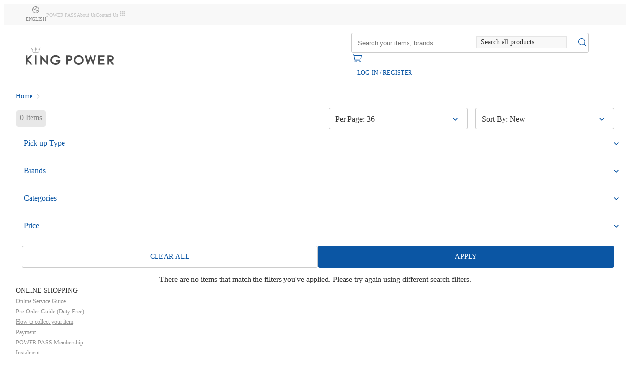

--- FILE ---
content_type: text/html; charset=utf-8
request_url: https://www.kingpower.com/en/brand/12victory
body_size: 72913
content:
<!DOCTYPE html><html lang="en"><head><meta charSet="utf-8"/><meta name="viewport" content="width=device-width, initial-scale=1.0"/><meta http-equiv="content-language" content="en"/><link rel="preload" as="image" imagesrcset="https://s3-ap-southeast-1.amazonaws.com/kpc-prod-web-static/frontend/img/svg/ic_language_lineal_16.svg 1x, https://s3-ap-southeast-1.amazonaws.com/kpc-prod-web-static/frontend/img/svg/ic_language_lineal_16.svg 2x"/><title> - The lowest prices at KING POWER Duty Free</title><meta name="description" content="Shop  Products at KING POWER Duty Free ✓Order online ✈Pick up items at airport (Flight required) OR 🚗Deliver to your home (No flight required)"/><meta name="keywords" content=""/><meta property="og:title" content=" - The lowest prices at KING POWER Duty Free"/><meta property="og:description" content="Shop  Products at KING POWER Duty Free ✓Order online ✈Pick up items at airport (Flight required) OR 🚗Deliver to your home (No flight required)"/><meta property="og:type" content="website"/><meta property="og:site_name" content="KING POWER ONLINE"/><meta property="og:updated_time" content="1768636348"/><meta property="og:image" content="https://s3-ap-southeast-1.amazonaws.com/kpc-prod-web-static/frontend/logo-kingpower-share.png"/><meta name="google-site-verification" content="kbkOruycFh6NqTSq3Tr8ErS0Fb8hcttP-FD97dRcLho"/><meta name="next-head-count" content="14"/><link rel="preload" as="font" href="/static/fonts/KingPowerHeadline-Black.woff2" crossorigin="anonymous"/><link rel="preload" as="font" href="/static/fonts/KingPowerHeadline-Bold.woff2" crossorigin="anonymous"/><link rel="preload" as="font" href="/static/fonts/KingPowerHeadline-Light.woff2" crossorigin="anonymous"/><link rel="preload" as="font" href="/static/fonts/KingPowerHeadline-Regular.woff2" crossorigin="anonymous"/><link rel="preload" as="font" href="/static/fonts/KingPowerHeadline-UltraLight.woff2" crossorigin="anonymous"/><link rel="preload" as="font" href="/static/fonts/KingPowerText-Bold.woff2" crossorigin="anonymous"/><link rel="preload" as="font" href="/static/fonts/KingPowerText-Light.woff2" crossorigin="anonymous"/><link rel="preload" as="font" href="/static/fonts/KingPowerText-Regular.woff2" crossorigin="anonymous"/><link rel="preload" href="/static/css/bootstrap4.min.css" as="style"/><link rel="stylesheet" id="bootstrap" href="/static/css/bootstrap4.min.css"/><link rel="stylesheet" href="/static/css/semantic.min.css"/><link rel="stylesheet" href="/static/css/lib.min.css"/><link rel="icon" type="image/x-icon" href="/favicon.ico"/><link rel="stylesheet" href="https://cdnjs.cloudflare.com/ajax/libs/Swiper/4.4.1/css/swiper.min.css"/><link rel="preload" href="/_next/static/css/2152290e54efd052.css" as="style"/><link rel="stylesheet" href="/_next/static/css/2152290e54efd052.css" data-n-g=""/><noscript data-n-css=""></noscript><script defer="" nomodule="" src="/_next/static/chunks/polyfills-c67a75d1b6f99dc8.js"></script><script defer="" src="/_next/static/chunks/427.9bb9a50a1a637ef9.js"></script><script src="/_next/static/chunks/webpack-1c6943a6b5c7189f.js" defer=""></script><script src="/_next/static/chunks/framework-79bce4a3a540b080.js" defer=""></script><script src="/_next/static/chunks/main-6343dd3c5621e5ff.js" defer=""></script><script src="/_next/static/chunks/pages/_app-c18b448192e3f1ec.js" defer=""></script><script src="/_next/static/chunks/ea88be26-43b75960b55a0567.js" defer=""></script><script src="/_next/static/chunks/4158-08e3374bc2b9eaa1.js" defer=""></script><script src="/_next/static/chunks/4877-2b4fca818ab4bfba.js" defer=""></script><script src="/_next/static/chunks/5801-7e58960a36ab8e50.js" defer=""></script><script src="/_next/static/chunks/511-000bb56e4ac12315.js" defer=""></script><script src="/_next/static/chunks/9260-15410fb5b1065f29.js" defer=""></script><script src="/_next/static/chunks/4516-4b03a030adb168ad.js" defer=""></script><script src="/_next/static/chunks/5649-4d40a1500be792ca.js" defer=""></script><script src="/_next/static/chunks/2238-37f962cb34117e41.js" defer=""></script><script src="/_next/static/chunks/7536-c657224f9d1e5455.js" defer=""></script><script src="/_next/static/chunks/1239-a942c617c31b5a34.js" defer=""></script><script src="/_next/static/chunks/8030-85ed43275c98bf94.js" defer=""></script><script src="/_next/static/chunks/4061-5682208ba182de75.js" defer=""></script><script src="/_next/static/chunks/5655-556825d1dd041bf4.js" defer=""></script><script src="/_next/static/chunks/3281-710981112b8c4120.js" defer=""></script><script src="/_next/static/chunks/5670-35a73c120392a44b.js" defer=""></script><script src="/_next/static/chunks/6602-3a82f34e69559c48.js" defer=""></script><script src="/_next/static/chunks/2243-977a345281163175.js" defer=""></script><script src="/_next/static/chunks/8026-6423d8d792b82692.js" defer=""></script><script src="/_next/static/chunks/5063-6bbe52a99c163486.js" defer=""></script><script src="/_next/static/chunks/pages/brand/%5BbrandName%5D-40a68df32cb7138a.js" defer=""></script><script src="/_next/static/JqRuGv_KLVPjlrptzWmvX/_buildManifest.js" defer=""></script><script src="/_next/static/JqRuGv_KLVPjlrptzWmvX/_ssgManifest.js" defer=""></script><style id="jss-server-side">.MuiIcongraphy-root {
  color: var(--kpc-icongraphy-color);
  width: var(--kpc-icongraphy-size);
  height: var(--kpc-icongraphy-size);
  display: inline-block;
  font-size: var(--kpc-icongraphy-size);
}
.MuiIcongraphy-root:has(:hover, .MuiIcongraphy-root :active, .MuiIcongraphy-root :focus, .MuiIcongraphy-root :visited) {
  color: var(--kpc-icongraphy-color);
}
.MuiTypography-root {
  color: var(--kpc-typography-color, rgba(0,0,0,0.8));
  margin: 0;
  box-sizing: border-box;
  text-align: var(--kpc-typography-align);
  font-weight: normal;
}
.MuiTypography-lineClamp {
  display: -webkit-box;
  overflow: hidden;
  line-clamp: var(--kpc-typography-line-clamp);
  text-overflow: ellipsis;
  -webkit-box-orient: vertical;
  -webkit-line-clamp: var(--kpc-typography-line-clamp);
}
.MuiTypography-Body-Body1 {
  font-size: 16px;
  font-family: KingPowerText-Regular;
  line-height: 24px;
}
.MuiTypography-Body-Body2 {
  display: inline;
  font-size: 14px;
  font-family: KingPowerText-Regular;
  font-weight: normal;
  line-height: 22px;
}
.MuiTypography-Caption-Caption {
  font-size: 12px;
  font-family: KingPowerText-Regular;
  font-weight: normal;
  line-height: 18px;
}
.MuiTypography-Overline-Overline {
  font-size: 10px;
  font-family: KingPowerHeadline-Bold;
  font-weight: normal;
  line-height: 16px;
  text-transform: uppercase;
}
.MuiTypography-Tag-Tag1 {
  font-size: 10px;
  font-family: KingPowerText-Bold;
  font-weight: normal;
  line-height: 16px;
}
.MuiTypography-Tag-Tag2 {
  font-size: 8px;
  font-family: KingPowerText-Bold;
  font-weight: normal;
  line-height: 12px;
}
.MuiTypography-Extra-Button-Medium {
  font-size: 14px;
  font-family: KingPowerHeadline-Bold;
  font-weight: normal;
  line-height: 22px;
  letter-spacing: 0.02em;
  text-transform: uppercase;
}
.MuiTypography-Extra-Button-Small {
  font-size: 12px;
  font-family: KingPowerHeadline-Bold;
  font-weight: normal;
  line-height: 18px;
  letter-spacing: 0.02em;
  text-transform: uppercase;
}
.MuiTypography-Extra-Button-Large {
  font-size: 14px;
  font-family: KingPowerHeadline-Bold;
  font-weight: normal;
  line-height: 24px;
  letter-spacing: 0.02em;
  text-transform: uppercase;
}
.MuiTypography-Extra-Price-Large {
  font-size: 16px;
  font-family: KingPowerText-Bold;
  font-weight: normal;
  line-height: 20px;
}
.MuiTypography-Extra-Price-Medium {
  font-size: 14px;
  font-family: KingPowerText-Bold;
  font-weight: normal;
  line-height: 18px;
}
.MuiTypography-Extra-Price-Small {
  font-size: 12px;
  font-family: KingPowerText-Bold;
  font-weight: normal;
  line-height: 16px;
}
.MuiTypography-Extra-Price-MediumSt {
  font-size: 14px;
  font-family: KingPowerText-Regular;
  font-weight: normal;
  line-height: 18px;
  text-decoration-line: line-through;
}
.MuiTypography-Extra-Price-SmallSt {
  font-size: 12px;
  font-family: KingPowerText-Regular;
  font-weight: normal;
  line-height: 16px;
  text-decoration-line: line-through;
}
.MuiTypography-Extra-Price-ExSmallSt {
  font-size: 8px;
  font-family: KingPowerText-Regular;
  font-weight: normal;
  line-height: 12px;
  text-decoration-line: line-through;
}
.MuiTypography-Title-Title1 {
  font-size: 16px;
  font-family: KingPowerHeadline-Bold;
  font-weight: normal;
  line-height: 24px;
}
.MuiTypography-Title-Title2 {
  font-size: 14px;
  font-family: KingPowerHeadline-Bold;
  font-weight: normal;
  line-height: 22px;
}
.MuiTypography-Subtitle-Subtitle1 {
  font-size: 16px;
  font-family: KingPowerText-Bold;
  font-weight: normal;
  line-height: 24px;
}
.MuiTypography-Subtitle-Subtitle2 {
  font-size: 14px;
  font-family: KingPowerText-Bold;
  font-weight: normal;
  line-height: 22px;
}
.MuiTypography-Heading-Heading1 {
  font-size: 36px;
  font-family: KingPowerHeadline-Bold;
  font-weight: normal;
  line-height: 54px;
}
@media (max-width: 767px) {
  .MuiTypography-Heading-Heading1 {
    font-size: 32px;
    font-family: KingPowerHeadline-Bold;
    font-weight: normal;
    line-height: 48px;
  }
}
  .MuiTypography-Heading-Heading2 {
    font-size: 32px;
    font-family: KingPowerHeadline-Bold;
    font-weight: normal;
    line-height: 48px;
  }
@media (max-width: 767px) {
  .MuiTypography-Heading-Heading2 {
    font-size: 28px;
    font-family: KingPowerHeadline-Bold;
    font-weight: normal;
    line-height: 42px;
  }
}
  .MuiTypography-Heading-Heading3 {
    font-size: 28px;
    font-family: KingPowerHeadline-Bold;
    font-weight: normal;
    line-height: 42px;
  }
@media (max-width: 767px) {
  .MuiTypography-Heading-Heading3 {
    font-size: 24px;
    font-family: KingPowerHeadline-Bold;
    font-weight: normal;
    line-height: 36px;
  }
}
  .MuiTypography-Heading-Heading4 {
    font-size: 24px;
    font-family: KingPowerHeadline-Bold;
    font-weight: normal;
    line-height: 36px;
  }
@media (max-width: 767px) {
  .MuiTypography-Heading-Heading4 {
    font-size: 20px;
    font-family: KingPowerHeadline-Bold;
    font-weight: normal;
    line-height: 32px;
  }
}
  .MuiTypography-Heading-Heading5 {
    font-size: 20px;
    font-family: KingPowerHeadline-Bold;
    font-weight: normal;
    line-height: 32px;
  }
@media (max-width: 767px) {
  .MuiTypography-Heading-Heading5 {
    font-size: 18px;
    font-family: KingPowerHeadline-Bold;
    font-weight: normal;
    line-height: 28px;
  }
}
  .MuiTypography-Heading-Heading1Mobile {
    font-size: 32px;
    font-family: KingPowerHeadline-Bold;
    font-weight: normal;
    line-height: 48px;
  }
  .MuiTypography-Heading-Heading2Mobile {
    font-size: 28px;
    font-family: KingPowerHeadline-Bold;
    font-weight: normal;
    line-height: 42px;
  }
  .MuiTypography-Heading-Heading3Mobile {
    font-size: 24px;
    font-family: KingPowerHeadline-Bold;
    font-weight: normal;
    line-height: 36px;
  }
  .MuiTypography-Heading-Heading4Mobile {
    font-size: 20px;
    font-family: KingPowerHeadline-Bold;
    font-weight: normal;
    line-height: 32px;
  }
  .MuiTypography-Heading-Heading5Mobile {
    font-size: 18px;
    font-family: KingPowerHeadline-Bold;
    font-weight: normal;
    line-height: 28px;
  }
  .MuiTypography-Display-Display1 {
    font-size: 60px;
    font-family: KingPowerHeadline-Regular;
    font-weight: normal;
    line-height: 84px;
  }
@media (max-width: 767px) {
  .MuiTypography-Display-Display1 {
    font-size: 54px;
    font-family: KingPowerHeadline-Regular;
    font-weight: normal;
    line-height: 76px;
  }
}
  .MuiTypography-Display-Display2 {
    font-size: 54px;
    font-family: KingPowerHeadline-Regular;
    font-weight: normal;
    line-height: 76px;
  }
@media (max-width: 767px) {
  .MuiTypography-Display-Display2 {
    font-size: 48px;
    font-family: KingPowerHeadline-Regular;
    font-weight: normal;
    line-height: 68px;
  }
}
  .MuiTypography-Display-Display3 {
    font-size: 48px;
    font-family: KingPowerHeadline-Regular;
    font-weight: normal;
    line-height: 68px;
  }
@media (max-width: 767px) {
  .MuiTypography-Display-Display3 {
    font-size: 42px;
    font-family: KingPowerHeadline-Regular;
    font-weight: normal;
    line-height: 60px;
  }
}
  .MuiTypography-Display-Display4 {
    font-size: 42px;
    font-family: KingPowerHeadline-Regular;
    font-weight: normal;
    line-height: 60px;
  }
@media (max-width: 767px) {
  .MuiTypography-Display-Display4 {
    font-size: 36px;
    font-family: KingPowerHeadline-Regular;
    font-weight: normal;
    line-height: 54px;
  }
}
  .MuiButton-root {
    --button-primary: rgba(11,86,164,1);
    --button-state-hover: rgba(252,252,252,1);
    --button-state-press: rgba(248,248,248,1);
    --button-primary-dark: rgba(26,57,110,1);
    --button-primary-state-hover: rgba(60,135,200,1);
    --button-primary-state-press: rgba(5,49,118,1);
    --button-state-hover-primary: rgba(231,249,253,1);
    --button-state-press-primary: rgba(209,229,247,1);
  }
  .MuiButton-root[data-danger="true"] {
    --button-primary: rgba(239,59,55,1);
    --button-state-hover: rgba(254,231,231,1);
    --button-state-press: rgba(254,207,206,1);
    --button-primary-dark: rgba(205,24,18,1);
    --button-primary-state-hover: rgba(250,119,117,1);
    --button-primary-state-press: rgba(205,24,18,1);
    --button-state-hover-primary: rgba(254,231,231,1);
    --button-state-press-primary: rgba(254,207,206,1);
  }
  .MuiButton-root:disabled {
    cursor: not-allowed;
    pointer-events: none;
  }
  .MuiButton-primary {
    color: rgba(255,255,255,0.95);
    border: 1px solid var(--button-primary);
    background-color: var(--button-primary);
  }
  .MuiButton-primary:hover {
    color: rgba(255,255,255,0.95);
    border: 1px solid var(--button-primary-state-hover);
    background-color: var(--button-primary-state-hover);
  }
  .MuiButton-primary:active {
    color: rgba(255,255,255,0.95);
    border: 1px solid var(--button-primary-state-press);
    background-color: var(--button-primary-state-press);
  }
  .MuiButton-primary:disabled {
    color: rgba(0,0,0,0.08);
    border: 1px solid rgba(0,0,0,0.08);
    cursor: not-allowed;
    pointer-events: none;
    background-color: rgba(232,232,232,1);
  }
  .MuiButton-secondary {
    color: var(--button-primary);
    border: 1px solid rgba(0,0,0,0.2);
    background-color: rgba(255,255,255,1);
  }
  .MuiButton-secondary:hover {
    color: var(--button-primary-state-hover);
    border: 1px solid rgba(0,0,0,0.2);
    background-color: var(--button-state-hover);
  }
  .MuiButton-secondary:active {
    color: var(--button-primary-dark);
    border: 1px solid rgba(0,0,0,0.2);
    background-color: var(--button-state-press);
  }
  .MuiButton-secondary:disabled {
    color: rgba(0,0,0,0.08);
    border: 1px solid rgba(0,0,0,0.08);
    cursor: not-allowed;
    pointer-events: none;
    background-color: rgba(232,232,232,1);
  }
  .MuiButton-borderless {
    color: var(--button-primary);
    border: 1px solid transparent;
    background-color: transparent;
  }
  .MuiButton-borderless:hover {
    color: var(--button-primary-state-hover);
    border: 1px solid var(--button-state-hover-primary);
    background-color: var(--button-state-hover-primary);
  }
  .MuiButton-borderless:active {
    color: var(--button-primary-state-press);
    border: 1px solid var(--button-state-press-primary);
    background-color: var(--button-state-press-primary);
  }
  .MuiButton-borderless:disabled {
    color: rgba(0,0,0,0.08);
    border: 1px solid transparent;
    cursor: not-allowed;
    pointer-events: none;
    background-color: transparent;
  }
  .MuiButton-outline {
    color: var(--button-primary);
    border: 1px solid var(--button-primary);
    background-color: transparent;
  }
  .MuiButton-outline:hover {
    color: var(--button-primary-state-hover);
    border: 1px solid var(--button-primary-state-hover);
    background-color: var(--button-state-hover);
  }
  .MuiButton-outline:active {
    color: var(--button-primary-dark);
    border: 1px solid var(--button-primary-dark);
    background-color: var(--button-state-press);
  }
  .MuiButton-outline:disabled {
    color: rgba(0,0,0,0.08);
    border: 1px solid rgba(0,0,0,0.08);
    cursor: not-allowed;
    pointer-events: none;
    background-color: transparent;
  }
  .MuiButton-link {
    color: var(--button-primary);
    border: none;
    height: auto;
    padding: 0;
    background-color: transparent;
  }
  .MuiButton-link:hover {
    color: var(--button-primary-state-hover);
    border: none;
  }
  .MuiButton-link:active {
    color: var(--button-primary-dark);
    border: none;
  }
  .MuiButton-link:disabled {
    color: rgba(0,0,0,0.08);
    border: none;
    cursor: not-allowed;
    pointer-events: none;
  }
  .MuiBaseButton-root {
    width: auto;
    cursor: pointer;
    display: inline-flex;
    padding: 10px 16px;
    box-shadow: none;
    box-sizing: border-box;
    border-radius: 4px;
    text-transform: uppercase;
    justify-content: center;
    transition-duration: 0.2s;
  }
  .MuiBaseButton-root[data-content="iconOnly"] {
    padding: 10px;
  }
  .MuiBaseButton-root[data-size="small"] {
    padding: 8px 12px;
    box-sizing: border-box;
  }
  .MuiBaseButton-root[data-size="large"] {
    padding: 16px;
    box-sizing: border-box;
  }
  .MuiBaseButton-root:hover {
    outline: none !important;
    text-decoration: none;
  }
  .MuiBaseButton-root:focus {
    outline: none !important;
    text-decoration: none;
  }
  .MuiBaseButton-root[data-docked="true"] {
    width: 100%;
  }
  .MuiBaseButton-root[data-loading="true"] {
    cursor: not-allowed !important;
    opacity: 0.65;
    pointer-events: none;
  }
  .MuiBaseButton-root[data-content="labelOnly"] .MuiBaseButton-leftIcon {
    display: none;
  }
  .MuiBaseButton-root[data-content="iconOnly"] .MuiBaseButton-leftIcon {
    padding-right: 0;
  }
  .MuiBaseButton-root[data-content="iconOnly"] .MuiBaseButton-text {
    display: none;
  }
  .MuiBaseButton-root[data-size="small"][data-content="iconOnly"] {
    padding: 8px;
  }
  .MuiBaseButton-root[data-size="small"] .MuiBaseButton-leftIcon {
    height: 16px;
  }
  .MuiBaseButton-root[data-size="small"] .MuiBaseButton-text {
    padding-top: 0;
  }
  .MuiBaseButton-leftIcon {
    height: 24px;
    padding-right: 8px;
  }
  .MuiBaseButton-text {
    overflow: hidden;
    padding-top: 1px;
    white-space: nowrap;
    text-overflow: ellipsis;
  }
  .MuiOverlay-root {
    top: 0;
    left: 0;
    width: 100%;
    height: 100%;
    opacity: 0;
    position: fixed;
    background: rgba(0,0,0,0.5);
  }
  .MuiOverlay-fadeIn {
    opacity: 1;
  }
  .MuiOverlay-noScroll {
    overflow: hidden;
  }
  .MuiDialog-contentDialog {
    width: 100%;
    border: unset !important;
    display: flex;
    padding: 32px 0;
    position: relative;
    transform: translate(0, -25%);
    min-height: 100%;
    align-items: center;
    border-radius: 4px;
    flex-direction: column;
    justify-content: center;
  }
@media (max-width: 767px) {
  .MuiDialog-contentDialog[data-type="custom"] {
    padding: 80px 0 0;
    transform: translateY(50%);
    justify-content: flex-end;
  }
  .MuiDialog-contentDialog:not([data-type="custom"]) {
    padding-left: 16px;
    padding-right: 16px;
  }
}
  .MuiDialog-show {
    opacity: 1 !important;
  }
  .MuiDialog-transformDialog {
    transform: translate(0,0) !important;
  }
  .MuiDialog-root {
    top: 0;
    left: 0;
    right: 0;
    width: 100%;
    bottom: 0;
    opacity: 0;
    position: fixed;
    overflow-x: hidden;
    overflow-y: var(--kpc-dialog-scrollable, auto);
  }
  .MuiDialog-modalContent {
    width: var(--kpc-dialog-width, fit-content);
    margin-inline: auto;
  }
  .MuiBaseModal-root {
    width: 100%;
    border: unset !important;
    display: flex;
    padding: 24px;
    row-gap: 24px;
    box-shadow: 0px 8px 24px rgba(0, 0, 0, 0.16);
    border-radius: 4px;
    flex-direction: column;
    background-color: rgba(255,255,255,1);
  }
  .MuiBaseModal-icon {
    width: auto;
    margin: auto;
    max-width: 100%;
    max-height: 128px;
  }
  .MuiBaseModal-contentWrapper {
    display: flex;
    row-gap: 12px;
    flex-direction: column;
  }
  .MuiBaseModal-buttonWrapper {
    display: flex;
    row-gap: 12px;
    flex-direction: column;
  }
  .MuiSelectButton-button {
    border: 1px solid var(--kpc-select-button-border-color);
    cursor: var(--kpc-select-button-cursor, pointer);
    height: var(--kpc-select-button-height);
    padding: var(--kpc-select-button-padding);
    position: relative;
    box-sizing: border-box;
    border-radius: var(--kpc-select-button-border-radius, 4px);
    -moz-box-sizing: border-box;
    background-color: var(--kpc-select-button-background, transparent);
    -webkit-box-sizing: border-box;
  }
  .MuiSelectButton-button[data-size="small"] {
    height: 32px;
    padding: 4px 8px;
  }
  .MuiSelectButton-button[data-size="default"] {
    height: 44px;
    padding: 10px 12px;
  }
  .MuiSelectButton-button[data-size="large"] {
    height: 48px;
    padding: 12px;
  }
  .MuiSelectButton-button[data-disabled="true"] {
    cursor: not-allowed;
    border-color: rgba(0,0,0,0.08);
    background-color: rgba(232,232,232,1);
  }
  .MuiSelectButton-button[data-error="true"] {
    border-color: rgba(239,59,55,1);
  }
  .MuiSelectButton-button[data-focused="true"] {
    border-color: rgba(11,86,164,1);
  }
  .MuiSelectButton-button:hover:not([data-disabled="true"]) {
    border-color: rgba(11,86,164,1);
  }
  .MuiSelectButton-rightIcon {
    top: 50%;
    right: var(--kpc-select-button-icon-position, 12px);
    width: var(--kpc-select-button-icon-size, 24px);
    height: var(--kpc-select-button-icon-size, 24px);
    position: absolute;
    transform: var(--kpc-select-button-icon-transform, translateY(-50%));
    transition: transform 267ms cubic-bezier(0.4, 0, 0.2, 1) 0ms;
  }
  .MuiSelectButton-rightIcon[data-size="small"] {
    right: 8px;
    width: 16px;
    height: 16px;
  }
  .MuiSelectButton-flipIcon {
    transform: translateY(-50%) rotate(180deg) !important;
  }
  .MuiSelectButton-focusedInput {
    z-index: 1;
  }
  .MuiSelectButton-lineClamp {
    display: block;
    overflow: hidden;
    white-space: nowrap;
    padding-right: 24px;
    text-overflow: ellipsis;
  }
  .MuiBreadcrumb-root {
    height: 30px;
    padding-top: 4px;
    border-radius: 8px;
    padding-bottom: 4px;
  }
  .MuiBreadcrumb-basic {
    height: 22px;
    display: flex;
    align-items: center;
    flex-direction: row;
  }
  .MuiBreadcrumb-breadcrumb {
    display: flex;
    align-items: center;
    flex-direction: row;
  }
  .MuiBreadcrumb-chevron {
    width: 16px;
    height: 16px;
    margin-left: 4px;
    margin-right: 4px;
  }
  .jss1 {
    display: inline-block;
    line-height: 22px;
    margin-bottom: 0 !important;
  }
  .jss2 {
    display: flex;
    align-items: center;
  }
  .jss2:hover {
    text-decoration: none;
  }
  .jss3 {
    cursor: pointer;
  }
  .jss4 {
    cursor: initial;
  }
  .MuiContainerFluid-root {
    margin: auto;
    max-width: 1568px;
  }
@media (max-width: 1599px) {
  .MuiContainerFluid-root {
    padding: 0px 24px;
  }
}
@media (max-width: 1199px) {
  .MuiContainerFluid-root {
    padding: 0px 32px;
  }
}
@media (max-width: 991px) {
  .MuiContainerFluid-root {
    padding: 0px 16px;
  }
}
  .MuiContainerFluid-container {
    width: 100%;
    padding: 0;
  }
  .MuiFilter-root {
    display: flex;
    flex-direction: column;
  }
  .MuiFilter-root ::-webkit-scrollbar {
    width: var(--kpc-filter-scrollbar-width, 28px) !important;
  }
  .MuiFilter-root ::-webkit-scrollbar-track {
    border-left: 8px solid var(--kpc-filter-scrollbar-border-color, white);
    border-right: 8px solid var(--kpc-filter-scrollbar-border-color, white);
    background-color: var(--kpc-filter-scrollbar-track-color);
  }
  .MuiFilter-root ::-webkit-scrollbar-thumb {
    background: var(--kpc-filter-scrollbar-thumb-color) !important;
    border-left: 8px solid var(--kpc-filter-scrollbar-border-color, white);
    border-right: 8px solid var(--kpc-filter-scrollbar-border-color, white) !important;
  }
  .MuiFilter-item {
    width: 100%;
  }
  .MuiFilter-item[data-position="first"] {
    border-top-left-radius: var(--kpc-filter-radius, 4px);
    border-top-right-radius: var(--kpc-filter-radius, 4px);
  }
  .MuiFilter-item[data-position="last"] {
    border-bottom-left-radius: var(--kpc-filter-radius, 4px);
    border-bottom-right-radius: var(--kpc-filter-radius, 4px);
  }
  .MuiFilter-formActionButtons {
    gap: var(--kpc-filter-gap, 12px);
    display: flex;
    padding: var(--kpc-filter-padding, 12px);
    background: rgba(255,255,255,1);
    flex-direction: row;
  }
  .MuiGridItem-root {
    grid-column: span var(--kpc-grid-cols-lg, 24);
  }
@media (min-width: 1600px) {
  .MuiGridItem-root {
    grid-column: span var(--kpc-grid-cols-xl, 24);
  }
}
@media (max-width: 1599px) {
  .MuiGridItem-root {
    grid-column: span var(--kpc-grid-cols-lg, 24);
  }
}
@media (max-width: 1199px) {
  .MuiGridItem-root {
    grid-column: span var(--kpc-grid-cols-md, 24);
  }
}
@media (max-width: 991px) {
  .MuiGridItem-root {
    grid-column: span var(--kpc-grid-cols-sm, 24);
  }
}
@media (max-width: 576px) {
  .MuiGridItem-root {
    grid-column: span var(--kpc-grid-cols-xs, 24);
  }
}
  .MuiGrid-root {
    width: 100%;
  }
  .MuiGrid-container {
    display: grid;
    row-gap: var(--kpc-grid-row-gap, 0px);
    column-gap: var(--kpc-grid-column-gap, 0px);
    grid-template-columns: repeat(var(--kpc-grid-columns, 12), 1fr);
  }
  .MuiSingleLineList-root {
    cursor: var(--kpc-single-line-list-cursor, default);
    display: flex;
    position: relative;
    align-items: center;
    padding-top: var(--kpc-single-line-list-padding-top, 10px);
    padding-left: var(--kpc-single-line-list-padding-left, 12px);
    padding-right: var(--kpc-single-line-list-padding-right, 12px);
    padding-bottom: var(--kpc-single-line-list-padding-bottom, 9px);
  }
  .MuiSingleLineList-root[data-border="true"] {
    border-bottom: solid 1px var(--kpc-single-line-list-border-color);
  }
  .MuiSingleLineList-root:hover {
    background: var(--kpc-single-line-list-hover-background);
  }
  .MuiSingleLineList-before_icon {
    margin-right: var(--kpc-single-line-list-before-icon-margin, 8px);
  }
  .MuiSingleLineList-after_icon {
    right: var(--kpc-single-line-list-after-icon-right, 12px);
    position: absolute;
  }
  .MuiSingleLineList-text {
    overflow: hidden;
    white-space: nowrap;
    margin-right: 40px;
    text-overflow: ellipsis;
  }

  .jss5 {
    width: 100%;
    display: flex;
    flex-basis: 100%;
    align-items: start;
    flex-direction: column;
    justify-content: start;
    background-color: transparent;
  }
  .jss6 {
    width: 100%;
    display: flex;
    flex-basis: 100%;
    align-items: start;
    flex-direction: column;
    justify-content: start;
    background-color: transparent;
  }
  .jss7 {
    width: 100%;
    display: flex;
    flex-basis: 100%;
    align-items: start;
    flex-direction: column;
    justify-content: start;
    background-color: transparent;
  }
  .jss8 {
    display: flex;
    padding: 12px;
    align-items: start;
    flex-direction: column;
    justify-content: start;
    background-color: transparent;
  }
  .jss9 {
    width: calc(50% - 6px);
    display: flex;
    flex-basis: calc(50% - 6px);
    align-items: start;
    flex-direction: column;
    justify-content: start;
    background-color: transparent;
  }
  .jss10 {
    width: calc(50% - 6px);
    display: flex;
    flex-basis: calc(50% - 6px);
    align-items: start;
    flex-direction: column;
    justify-content: start;
    background-color: transparent;
  }
  .MuiTextField-root {
    width: var(--kpc-textfield-width, 100%);
    position: relative;
  }
  .MuiTextField-root[data-grow="true"] {
    flex-grow: 1;
  }
  .MuiTextField-icon {
    top: 50%;
    right: var(--kpc-textfield-icon-right);
    cursor: pointer;
    height: var(--kpc-textfield-icon-size);
    display: inline-flex;
    position: absolute;
    transform: translateY(-50%);
  }
  .MuiTextField-input {
    color: var(--kpc-textfield-color);
    width: 100%;
    border: 1px solid var(--kpc-textfield-border-color);
    height: var(--kpc-textfield-height);
    resize: none;
    outline: none;
    padding: var(--kpc-textfield-padding);
    background: var(--kpc-textfield-background);
    border-radius: var(--kpc-textfield-border-radius, 4px);
  }
  .MuiTextField-input[data-has-icon="true"] {
    padding-right: var(--kpc-textfield-icon-padding);
  }
  .MuiTextField-input[data-disabled="true"] {
    cursor: not-allowed;
  }
  .MuiTextField-input::placeholder {
    color: var(--kpc-textfield-placeholder-color);
  }
  .MuiTextField-input:hover:not([data-disabled="true"]) {
    border-color: var(--kpc-textfield-border-color);
  }
  .MuiTextField-input:focus:not([data-disabled="true"]) {
    border-color: var(--kpc-textfield-border-color);
  }
  .MuiCollapse-root {
    display: block;
    overflow: hidden;
    max-height: var(--kpc-collapse-max-height, 0);
    transition: all var(--kpc-collapse-transition-duration, 200ms) ease-out;
  }
  .MuiAccordion-root {
    width: 100%;
    display: flex;
    background: rgba(255,255,255,1);
    flex-direction: column;
  }
  .MuiAccordion-root:first-of-type {
    border-top-left-radius: var(--kpc-accordion-border-radius, 4px);
    border-top-right-radius: var(--kpc-accordion-border-radius, 4px);
  }
  .MuiAccordion-root:last-of-type {
    border-bottom-left-radius: var(--kpc-accordion-border-radius, 4px);
    border-bottom-right-radius: var(--kpc-accordion-border-radius, 4px);
  }
  .MuiAccordion-summaryWrapper {
    width: 100%;
    cursor: pointer;
    display: flex;
    padding: var(--kpc-accordion-padding, 16px);
    align-items: center;
  }
  .MuiAccordion-summary {
    flex: 1;
  }
  .MuiAccordion-expandIcon {
    transition: all var(--kpc-accordion-transition-delay, 150ms);
  }
  .MuiAccordion-expandIcon[data-expanded="true"] {
    transform: rotate(180deg);
  }
  .MuiSelect-root {
    width: var(--kpc-select-width, 100%);
    display: block;
    position: relative;
  }
  .MuiSelect-root[data-grow="true"] {
    flex-grow: 1;
  }
  .MuiSelect-button {
    border: 1px solid var(--kpc-select-border-color);
    cursor: pointer;
    height: var(--kpc-select-height);
    padding: var(--kpc-select-padding);
    position: relative;
    box-sizing: border-box;
    border-radius: 4px;
    -moz-box-sizing: border-box;
    background-color: var(--kpc-select-background);
    -webkit-box-sizing: border-box;
  }
  .MuiSelect-button[data-size="small"] {
    height: 32px;
    padding: 4px 8px;
  }
  .MuiSelect-button[data-size="default"] {
    height: 44px;
    padding: 10px 12px;
  }
  .MuiSelect-button[data-size="large"] {
    height: 48px;
    padding: 12px;
  }
  .MuiSelect-button[data-disabled="true"] {
    cursor: not-allowed;
    border-color: rgba(0,0,0,0.08);
    background-color: rgba(232,232,232,1);
  }
  .MuiSelect-button[data-error="true"] {
    border-color: rgba(239,59,55,1);
  }
  .MuiSelect-button[data-open="true"] {
    border-color: rgba(11,86,164,1);
  }
  .MuiSelect-button:hover:not([data-disabled="true"]) {
    border-color: rgba(11,86,164,1);
  }
  .MuiSelect-dropdownMenuItem {
    left: 0;
    width: 100%;
    margin: 0;
    display: var(--kpc-select-dropdown-display, none);
    opacity: var(--kpc-select-dropdown-opacity, 0);
    padding: 4px 0px;
    z-index: var(--kpc-select-dropdown-z-index, 1);
    overflow: hidden auto;
    position: absolute;
    box-shadow: var(--kpc-select-dropdown-box-shadow, 0px 9px 28px 8px rgba(0, 0, 0, 0.05), 0px 6px 16px rgba(0, 0, 0, 0.08), 0px 3px 6px -4px rgba(0, 0, 0, 0.12));
    max-height: var(--kpc-select-max-height);
    transition: var(--kpc-select-transition);
    border-radius: 4px;
    scroll-behavior: auto;
    background-color: var(--kpc-select-background, rgba(255,255,255,1));
    transform-origin: var(--kpc-select-transform-origin);
  }
  .MuiSelect-dropdownMenuItem[data-position="top"] {
    bottom: var(--kpc-select-dropdown-bottom);
  }
  .MuiSelect-dropdownMenuItem[data-position="bottom"] {
    top: var(--kpc-select-dropdown-top);
  }
  .MuiSelect-openMenuItem {
    opacity: 1;
    z-index: 2;
  }
  .MuiSelect-flipIcon {
    transform: translateY(-50%) rotate(180deg) !important;
  }
  .MuiSelect-inputHidden {
    left: 0;
    width: 100%;
    bottom: 0;
    cursor: pointer;
    height: 100%;
    opacity: 0;
    z-index: -1;
    position: absolute;
  }
  .MuiSelect-focusedInput {
    z-index: 1;
  }
  .MuiSelect-lineClamp {
    display: block;
    overflow: hidden;
    white-space: nowrap;
    padding-right: 24px;
    text-overflow: ellipsis;
  }
  .MuiFormItem-root {
    width: var(--kpc-form-item-width, 100%);
    display: flex;
    flex-direction: column;
  }
  .MuiFormItem-root[data-has-width="true"] {
    flex-basis: var(--kpc-form-item-width);
  }
  .MuiFormItem-formItems {
    gap: var(--kpc-form-item-gap);
    margin: var(--kpc-form-item-margin);
    display: flex;
    padding: var(--kpc-form-item-padding);
    row-gap: var(--kpc-form-item-row-gap);
    column-gap: var(--kpc-form-item-column-gap);
    margin-top: var(--kpc-form-item-margin-top);
    margin-left: var(--kpc-form-item-margin-left);
    padding-top: var(--kpc-form-item-padding-top);
    margin-right: var(--kpc-form-item-margin-right);
    padding-left: var(--kpc-form-item-padding-left);
    margin-bottom: var(--kpc-form-item-margin-bottom);
    padding-right: var(--kpc-form-item-padding-right);
    padding-bottom: var(--kpc-form-item-padding-bottom);
  }</style><style data-styled="" data-styled-version="5.3.11">.pop-hover-image{-webkit-transition:all .3s ease-in-out;transition:all .3s ease-in-out;}/*!sc*/
.pop-hover-image:hover{-webkit-transform:translate(0px,-5px);-ms-transform:translate(0px,-5px);transform:translate(0px,-5px);box-shadow:0 5px 15px rgba(0,0,0,0.3);}/*!sc*/
.hover-button:hover{opacity:0.7;}/*!sc*/
.box-shadow{box-shadow:0 2px 4px 0 rgba(0,0,0,.1);}/*!sc*/
.wrapper-zoom-image{position:relative;overflow:hidden;}/*!sc*/
.zoom-image{-webkit-transition:all 0.5s;transition:all 0.5s;}/*!sc*/
.zoom-image:hover{-webkit-transform:scale(1.1);-ms-transform:scale(1.1);transform:scale(1.1);}/*!sc*/
.non-margin-top{margin-top:0;}/*!sc*/
.cursor-zoom-magnifier-container{box-shadow:unset !important;z-index:1 !important;}/*!sc*/
@media (max-width:991px){.cursor-zoom-magnifier-container{display:none !important;}}/*!sc*/
.cursor-zoom-magnifier{border:1px solid #000;}/*!sc*/
@media (max-width:991px){.container{width:100%;}}/*!sc*/
strong{font-family:'KingPowerText-Bold';}/*!sc*/
body:has(.MuiDialog-root) .navigation-sticky{z-index:1;}/*!sc*/
data-styled.g1[id="sc-global-cMFryt1"]{content:"sc-global-cMFryt1,"}/*!sc*/
.clXypt .modal-dialog{position:absolute;z-index:10040;top:0vh;left:58vw;width:470px;height:232px;}/*!sc*/
@media (min-width:992px) and (max-width:1199px){.clXypt .modal-dialog{top:8vh;left:58vw;}}/*!sc*/
@media (min-width:768px) and (max-width:991px){.clXypt .modal-dialog{top:10vh;left:39vw;}}/*!sc*/
@media (max-width:767px){.clXypt .modal-dialog{top:0;left:0;width:100%;margin:0;}}/*!sc*/
.clXypt .modal-content{border-radius:4px !important;border:1px solid rgb(238,238,238);box-shadow:0px 0px 4px 0px rgba(0,0,0,0.2);}/*!sc*/
data-styled.g20[id="ModalAddedToCart__WrapperModal-sc-qxde79-0"]{content:"clXypt,"}/*!sc*/
.bsGRKx button{background-color:unset !important;border-color:unset !important;padding:0;border:0;box-shadow:unset !important;}/*!sc*/
.bsGRKx .dropdown-item.active,.bsGRKx .dropdown-item:active{background-color:rgba(11,86,164,1);}/*!sc*/
@media (max-width:991px){.bsGRKx{position:unset;}.bsGRKx .dropdown-menu.show{width:100vw;}}/*!sc*/
data-styled.g137[id="LanguageDropdown__CustomDropdown-sc-1q0p5rd-0"]{content:"bsGRKx,"}/*!sc*/
.hwtwcE{width:228px;z-index:9999;left:0px;padding:0;box-shadow:0px 2px 6px rgba(0,0,0,0.08);border:none !important;}/*!sc*/
data-styled.g138[id="LanguageDropdown__CustomMenu-sc-1q0p5rd-1"]{content:"hwtwcE,"}/*!sc*/
.dcvZoS{margin:0 !important;list-style:none;padding:0 !important;}/*!sc*/
.dcvZoS li{padding-bottom:2px;}/*!sc*/
data-styled.g654[id="AboutUsFooter__MenuGroupStyled-sc-11wd3ht-0"]{content:"dcvZoS,"}/*!sc*/
.bvujiT{margin:0 !important;list-style:none;padding:0 !important;}/*!sc*/
.bvujiT li{padding-bottom:2px;}/*!sc*/
data-styled.g655[id="InformationTipsFooter__MenuGroupStyled-sc-8y64v9-0"]{content:"bvujiT,"}/*!sc*/
.ccvTss{list-style:none;padding-left:8px;}/*!sc*/
data-styled.g656[id="InformationTipsFooter__SubMenuGroupStyled-sc-8y64v9-1"]{content:"ccvTss,"}/*!sc*/
.chWYYn{margin:0 !important;list-style:none;padding:0 !important;}/*!sc*/
.chWYYn li{padding-bottom:2px;}/*!sc*/
data-styled.g657[id="OnlineShoppingFooter__MenuGroupStyled-sc-we30th-0"]{content:"chWYYn,"}/*!sc*/
.eVmpHb{margin:0 !important;list-style:none;padding:0 !important;}/*!sc*/
.eVmpHb li{padding-bottom:2px;}/*!sc*/
data-styled.g658[id="StoreShoppingFooter__MenuGroupStyled-sc-9hbmb1-0"]{content:"eVmpHb,"}/*!sc*/
.dRBNcg{display:-webkit-box;display:-webkit-flex;display:-ms-flexbox;display:flex;}/*!sc*/
data-styled.g660[id="FooterContent__WrapperSocialStyled-sc-1h1i54j-1"]{content:"dRBNcg,"}/*!sc*/
.bJoqxS{background:rgba(255,255,255,1);border-radius:0px;}/*!sc*/
data-styled.g661[id="FooterContent__MenuFooterStyled-sc-1h1i54j-2"]{content:"bJoqxS,"}/*!sc*/
.iwhKjq{font-size:10px;padding:6px 10px 5px 10px;}/*!sc*/
.iwhKjq::after{content:'|';color:#eee;}/*!sc*/
data-styled.g662[id="FooterContent__PoleStyled-sc-1h1i54j-3"]{content:"iwhKjq,"}/*!sc*/
.gPvXPc{display:-webkit-box;display:-webkit-flex;display:-ms-flexbox;display:flex;-webkit-box-pack:center;-webkit-justify-content:center;-ms-flex-pack:center;justify-content:center;}/*!sc*/
data-styled.g663[id="FooterContent__DownLoadAppStyled-sc-1h1i54j-4"]{content:"gPvXPc,"}/*!sc*/
.jbDHdJ{display:-webkit-box;display:-webkit-flex;display:-ms-flexbox;display:flex;-webkit-flex-direction:column;-ms-flex-direction:column;flex-direction:column;-webkit-align-items:center;-webkit-box-align:center;-ms-flex-align:center;align-items:center;}/*!sc*/
data-styled.g664[id="FooterContent__FooterBottomWrapperStyled-sc-1h1i54j-5"]{content:"jbDHdJ,"}/*!sc*/
.eHRHnJ{display:none;}/*!sc*/
data-styled.g665[id="FooterContent__AppVersionStyled-sc-1h1i54j-6"]{content:"eHRHnJ,"}/*!sc*/
.buHJML{border:none;}/*!sc*/
.buHJML .card-title{margin-top:0px;margin-bottom:0px;}/*!sc*/
data-styled.g668[id="CollapasiblePanelFooterMobile__CardStyled-sc-ry1gbw-0"]{content:"buHJML,"}/*!sc*/
.dvZDNX{background:unset !important;}/*!sc*/
data-styled.g669[id="CollapasiblePanelFooterMobile__SingleLineListWrapper-sc-ry1gbw-1"]{content:"dvZDNX,"}/*!sc*/
.PDIfx{padding:10px 0px 0px;margin-bottom:24px;}/*!sc*/
.PDIfx h4{padding:10px 0px;}/*!sc*/
data-styled.g678[id="FooterMobileContent__PanelGroupLayoutStyled-sc-opj815-1"]{content:"PDIfx,"}/*!sc*/
.dkwjqK{margin:0 auto;text-align:center;color:#aaa;}/*!sc*/
.dkwjqK h5{font-family:KingPowerText-Regular;font-size:12px;margin-top:10px;}/*!sc*/
data-styled.g679[id="FooterMobileContent__BottomFooterStyled-sc-opj815-2"]{content:"dkwjqK,"}/*!sc*/
.eFNtQM{display:-webkit-box;display:-webkit-flex;display:-ms-flexbox;display:flex;-webkit-flex-direction:row;-ms-flex-direction:row;flex-direction:row;margin-bottom:16px;-webkit-box-pack:center;-webkit-justify-content:center;-ms-flex-pack:center;justify-content:center;}/*!sc*/
.eFNtQM a{padding-left:8px;padding-right:8px;}/*!sc*/
.eFNtQM a img{width:84px;}/*!sc*/
data-styled.g680[id="FooterMobileContent__DownloadAppStyled-sc-opj815-3"]{content:"eFNtQM,"}/*!sc*/
.iagqUC{background:rgba(255,255,255,1);border-radius:0px;clear:both;}/*!sc*/
data-styled.g681[id="FooterMobileContent__MenuFooterStyled-sc-opj815-4"]{content:"iagqUC,"}/*!sc*/
.LLIRL{font-size:10px;padding:6px 10px 5px 10px;}/*!sc*/
.LLIRL::after{content:'|';color:#eee;}/*!sc*/
data-styled.g682[id="FooterMobileContent__PoleStyled-sc-opj815-5"]{content:"LLIRL,"}/*!sc*/
.ebRNAo{padding-bottom:16px;}/*!sc*/
data-styled.g683[id="FooterMobileContent__CopyRightStyled-sc-opj815-6"]{content:"ebRNAo,"}/*!sc*/
.A-dqcT{display:none;}/*!sc*/
data-styled.g684[id="FooterMobileContent__AppVersionStyled-sc-opj815-7"]{content:"A-dqcT,"}/*!sc*/
.iugoWc{height:24px;width:24px;background-image:url(https://s3-ap-southeast-1.amazonaws.com/kpc-prod-web-static/frontend/img/icons/v2/icon24/ic_cart_lineal_24_primary.svg);background-repeat:no-repeat;background-size:24px 24px;-webkit-text-decoration:none;text-decoration:none;color:black;}/*!sc*/
data-styled.g685[id="CartPending__Icon-sc-4hzbxi-0"]{content:"iugoWc,"}/*!sc*/
.kYjLSC{height:36px;-webkit-filter:grayscale(1);filter:grayscale(1);}/*!sc*/
@media (max-width:991px){.kYjLSC{height:22px;width:auto;}}/*!sc*/
data-styled.g687[id="ImageLogo__Logomain-sc-ydir37-0"]{content:"kYjLSC,"}/*!sc*/
.fqVcI{position:absolute;margin-top:6px;margin-bottom:6px;right:0;cursor:pointer;}/*!sc*/
data-styled.g705[id="SearchSuggestionForm__SearchIconStyled-sc-73mav-2"]{content:"fqVcI,"}/*!sc*/
.dlbYLR{width:100%;max-width:183px;height:24px;position:absolute;top:6px;bottom:6px;right:44px;border-radius:4px;z-index:1201;}/*!sc*/
.dlbYLR .dropdown-toggle{display:-webkit-box;display:-webkit-flex;display:-ms-flexbox;display:flex;-webkit-align-items:center;-webkit-box-align:center;-ms-flex-align:center;align-items:center;-webkit-box-pack:justify;-webkit-justify-content:space-between;-ms-flex-pack:justify;justify-content:space-between;}/*!sc*/
.dlbYLR > button{padding:0 8px;font-size:11px;width:100%;height:100%;text-align:left;background-color:rgba(248,248,248,1);color:rgba(0,0,0,0.8);border:1px solid rgba(0,0,0,0.08);}/*!sc*/
.dlbYLR > button:active,.dlbYLR > button:focus,.dlbYLR > button:hover,.dlbYLR > button .btn-outline-light.focus,.dlbYLR > button .btn-outline-light:focus,.dlbYLR > button .btn-outline-light.active,.dlbYLR > button .btn-outline-light:active .open > .dropdown-toggle .btn-outline-light{background-color:rgba(248,248,248,1) !important;color:rgba(0,0,0,0.8) !important;border:1px solid rgba(0,0,0,0.08) !important;box-shadow:unset !important;outline:none;}/*!sc*/
.dlbYLR > button p{margin:1.5px 0 0;}/*!sc*/
.dlbYLR .caret{position:absolute;top:50%;right:8px;margin-top:-2px;vertical-align:middle;color:rgba(0,0,0,1);}/*!sc*/
.dlbYLR .dropdown-menu{width:-webkit-fit-content;width:-moz-fit-content;width:fit-content;border:unset;border-radius:4px;-webkit-inset:10px auto auto 0px !important;-ms-inset:10px auto auto 0px !important;inset:10px auto auto 0px !important;padding:4px 0;box-shadow:0px 6px 16px rgba(0,0,0,0.12);margin:0;color:red;}/*!sc*/
.dlbYLR .dropdown-menu .dropdown-item:focus,.dlbYLR .dropdown-menu .dropdown-item:hover,.dlbYLR .dropdown-menu .dropdown-item.active,.dlbYLR .dropdown-menu .dropdown-item:active{color:rgba(0,0,0,1) !important;background:transparent !important;}/*!sc*/
.dlbYLR .dropdown-menu > li > a{padding:8px 12px !important;width:100%;display:-webkit-box;display:-webkit-flex;display:-ms-flexbox;display:flex;-webkit-box-pack:justify;-webkit-justify-content:space-between;-ms-flex-pack:justify;justify-content:space-between;}/*!sc*/
.dlbYLR .dropdown-menu > li > a:hover{background-color:unset !important;}/*!sc*/
.dlbYLR .dropdown-menu > li > a:focus{outline:none;}/*!sc*/
.dlbYLR .dropdown-menu > li > a > p{margin:0;}/*!sc*/
data-styled.g708[id="SearchSuggestionForm__CustomDropdownStyled-sc-73mav-5"]{content:"dlbYLR,"}/*!sc*/
.cMdakI{margin-right:32px;position:relative;display:-webkit-box;display:-webkit-flex;display:-ms-flexbox;display:flex;width:480px;-webkit-flex-direction:column;-ms-flex-direction:column;flex-direction:column;background:rgba(255,255,255,1);border:solid 1px rgba(0,0,0,0.2);border-radius:4px;height:100%;}/*!sc*/
data-styled.g710[id="SearchSuggestionForm__SearchSuggestionBoxWrapperStyled-sc-73mav-7"]{content:"cMdakI,"}/*!sc*/
.fbwVQZ{height:36px;background:rgba(255,255,255,1);position:relative;width:233px;padding-right:8px;border:unset;outline:none;border-radius:4px 0 0 4px;padding-left:12px;overflow:hidden;text-overflow:ellipsis;white-space:nowrap;}/*!sc*/
data-styled.g711[id="SearchSuggestionForm__InputWrapperStyled-sc-73mav-8"]{content:"fbwVQZ,"}/*!sc*/
.dnvOhu .modal-width-450{margin:0px;height:100%;max-width:unset;display:block;}/*!sc*/
@media (min-width:768px) and (max-width:991px){.dnvOhu .modal-width-450{width:unset;}}/*!sc*/
.dnvOhu .modal-content{border:unset;height:100%;border-radius:0px;}/*!sc*/
data-styled.g714[id="SearchSuggestionFormMobile__ModalWrapperStyled-sc-1986un8-0"]{content:"dnvOhu,"}/*!sc*/
.fuMjUn{max-width:1176px !important;margin-left:auto !important;margin-right:auto !important;}/*!sc*/
@media (min-width:992px){.fuMjUn{margin-bottom:16px!important;}}/*!sc*/
@media (max-width:991px){.fuMjUn{margin-bottom:12px!important;}}/*!sc*/
data-styled.g732[id="HeaderContentContainer__HeaderContentContainerWrapperStyled-sc-19du022-0"]{content:"fuMjUn,"}/*!sc*/
.drXGby{display:-webkit-box;display:-webkit-flex;display:-ms-flexbox;display:flex;-webkit-box-pack:justify;-webkit-justify-content:space-between;-ms-flex-pack:justify;justify-content:space-between;-webkit-align-items:center;-webkit-box-align:center;-ms-flex-align:center;align-items:center;}/*!sc*/
@media (max-width:768px){.drXGby{-webkit-box-pack:unset;-webkit-justify-content:unset;-ms-flex-pack:unset;justify-content:unset;}}/*!sc*/
@media (min-width:576px) and (max-width:991px){.drXGby{-webkit-box-pack:unset;-webkit-justify-content:unset;-ms-flex-pack:unset;justify-content:unset;}}/*!sc*/
data-styled.g733[id="HeaderContentContainer__HeaderContentWrapperStyled-sc-19du022-1"]{content:"drXGby,"}/*!sc*/
.bOqLPl{background:rgba(0,0,0,0.08);border-radius:1px;height:16px;width:1px;}/*!sc*/
data-styled.g734[id="HeaderContentContainer__PoneStyled-sc-19du022-2"]{content:"bOqLPl,"}/*!sc*/
.iMPSwr{padding:0px;}/*!sc*/
.iMPSwr:has(.SearchSuggestionForm__InputWrapperStyled-sc-73mav-8:focus){z-index:1002;}/*!sc*/
@media (max-width:768px){.iMPSwr{position:absolute;right:10px;}}/*!sc*/
@media (min-width:576px) and (max-width:991px){.iMPSwr{position:absolute;right:10px;}}/*!sc*/
data-styled.g735[id="HeaderContentContainer__RightContentStyled-sc-19du022-3"]{content:"iMPSwr,"}/*!sc*/
.dmcceK{display:-webkit-box;display:-webkit-flex;display:-ms-flexbox;display:flex;-webkit-flex-direction:column;-ms-flex-direction:column;flex-direction:column;position:relative;}/*!sc*/
data-styled.g736[id="HeaderContentContainer__SearchWrapperStyled-sc-19du022-4"]{content:"dmcceK,"}/*!sc*/
.bvTFkt{display:-webkit-box;display:-webkit-flex;display:-ms-flexbox;display:flex;position:absolute;top:40px;}/*!sc*/
@media (max-width:991px){.bvTFkt{position:relative;top:0;}}/*!sc*/
data-styled.g738[id="HeaderContentContainer__HotWordWrapperStyled-sc-19du022-6"]{content:"bvTFkt,"}/*!sc*/
@media (max-width:991px){.gPUNCw{margin-right:12px;}}/*!sc*/
data-styled.g741[id="HeaderContentContainer__CartIconWrapperStyled-sc-19du022-9"]{content:"gPUNCw,"}/*!sc*/
.iBXJYZ{margin-left:auto !important;margin-right:auto !important;max-width:1176px !important;}/*!sc*/
data-styled.g742[id="HeaderTopContainer__HeaderTopContainerWrapper-sc-1tje31u-0"]{content:"iBXJYZ,"}/*!sc*/
.WKIxA{display:-webkit-box;display:-webkit-flex;display:-ms-flexbox;display:flex;-webkit-align-items:center;-webkit-box-align:center;-ms-flex-align:center;align-items:center;}/*!sc*/
data-styled.g743[id="HeaderTopContainer__HeaderTopWrapper-sc-1tje31u-1"]{content:"WKIxA,"}/*!sc*/
.fLRuZM{display:-webkit-box;display:-webkit-flex;display:-ms-flexbox;display:flex;}/*!sc*/
data-styled.g744[id="HeaderTopContainer__HeaderRightWrapper-sc-1tje31u-2"]{content:"fLRuZM,"}/*!sc*/
.jkDwms button#language-dropdown{background-color:transparent;box-shadow:inset 0 0px 0px transparent;}/*!sc*/
.jkDwms .dropdown-toggle::after{display:none;}/*!sc*/
data-styled.g745[id="HeaderTopContainer__StyledLanguageDropdown-sc-1tje31u-3"]{content:"jkDwms,"}/*!sc*/
.ioZiqb button{background-color:unset !important;border-color:unset !important;box-shadow:unset !important;border:unset !important;width:16px;height:16px;}/*!sc*/
.ioZiqb .dropdown-menu.show{z-index:3000;border:unset;}/*!sc*/
@media (max-width:991px){.ioZiqb{position:unset;}.ioZiqb .dropdown-menu.show{inset:8px auto auto 0px !important;width:100vw;}}/*!sc*/
.ioZiqb button:after{display:none;}/*!sc*/
.ioZiqb .dropright .dropdown-menu{position:absolute;top:100%;left:0;z-index:1000;float:left;}/*!sc*/
.ioZiqb .dropdown-toggle{padding:unset;}/*!sc*/
data-styled.g747[id="HeaderTopContainer__CustomDropdown-sc-1tje31u-5"]{content:"ioZiqb,"}/*!sc*/
.bWFTvC{z-index:3000;left:0px;padding:0;box-shadow:0px 2px 6px rgba(0,0,0,0.08);}/*!sc*/
data-styled.g749[id="HeaderTopContainer__CustomMenu-sc-1tje31u-7"]{content:"bWFTvC,"}/*!sc*/
.iATMUC{background:rgba(248,248,248,1);padding:4px 0px;}/*!sc*/
data-styled.g750[id="HeaderTopContainer__Wrapper-sc-1tje31u-8"]{content:"iATMUC,"}/*!sc*/
.cHjnSO{top:var(--carousel-announcement-bar-height);background:rgba(255,255,255,1);position:-webkit-sticky;position:sticky;z-index:3;}/*!sc*/
data-styled.g751[id="KPCLayout__StickyNavWrapperStyled-sc-1rh31s3-0"]{content:"cHjnSO,"}/*!sc*/
@media (min-width:992px){.hyogPx{margin-bottom:16px;}}/*!sc*/
@media (max-width:991px){.hyogPx{margin-bottom:12px;}}/*!sc*/
data-styled.g752[id="KPCLayout__HeaderContentWrapperStyled-sc-1rh31s3-1"]{content:"hyogPx,"}/*!sc*/
.dsIQJN{height:0px;overflow-y:auto;overflow-x:hidden;}/*!sc*/
data-styled.g753[id="BrandFilterFormGroup___StyledBox-sc-zq635o-0"]{content:"dsIQJN,"}/*!sc*/
.jwqwYE{height:0px;overflow-y:auto;overflow-x:hidden;}/*!sc*/
data-styled.g754[id="CategoryFilterFormGroup___StyledBox-sc-1fos1yy-0"]{content:"jwqwYE,"}/*!sc*/
.kCsjSn{height:0px;overflow-y:auto;overflow-x:hidden;}/*!sc*/
data-styled.g755[id="PickupTypeFilterFormGroup___StyledBox-sc-1w5bs9v-0"]{content:"kCsjSn,"}/*!sc*/
.hxJuvh{display:-webkit-box;display:-webkit-flex;display:-ms-flexbox;display:flex;-webkit-flex-wrap:wrap;-ms-flex-wrap:wrap;flex-wrap:wrap;width:calc(100% + 16px);margin-left:-8px;margin-right:-8px;-webkit-flex-direction:row;-ms-flex-direction:row;flex-direction:row;-webkit-box-pack:justify;-webkit-justify-content:space-between;-ms-flex-pack:justify;justify-content:space-between;}/*!sc*/
@media (max-width:991px){.hxJuvh{padding-top:8px;-webkit-flex-direction:column;-ms-flex-direction:column;flex-direction:column;gap:16px;}}/*!sc*/
data-styled.g760[id="ProductListHeaderContainer__FilterWrapperStyled-sc-1ielz4k-2"]{content:"hxJuvh,"}/*!sc*/
.DJofJ{-webkit-box-pack:start;-webkit-justify-content:flex-start;-ms-flex-pack:start;justify-content:flex-start;display:-webkit-box;display:-webkit-flex;display:-ms-flexbox;display:flex;padding:4px 8px;}/*!sc*/
@media (max-width:991px){.DJofJ{padding:0 8px;}}/*!sc*/
data-styled.g761[id="ProductListHeaderContainer__FilterTotalCountWrapperStyled-sc-1ielz4k-3"]{content:"DJofJ,"}/*!sc*/
.dflZGr{display:-webkit-box;display:-webkit-flex;display:-ms-flexbox;display:flex;background-color:rgba(232,232,232,1);border-radius:8px;padding:4px 8px;text-align:center;}/*!sc*/
data-styled.g762[id="ProductListHeaderContainer__TotalCountBoxStyled-sc-1ielz4k-4"]{content:"dflZGr,"}/*!sc*/
.hnSNQM{-webkit-box-pack:end;-webkit-justify-content:flex-end;-ms-flex-pack:end;justify-content:flex-end;display:-webkit-box;display:-webkit-flex;display:-ms-flexbox;display:flex;}/*!sc*/
data-styled.g763[id="ProductListHeaderContainer__FilterPageAndSortWrapperStyled-sc-1ielz4k-5"]{content:"hnSNQM,"}/*!sc*/
.eoyBnC{width:282px;padding-left:8px;padding-right:8px;}/*!sc*/
.eoyBnC .MuiSelect-root .MuiMenuItem-root .MuiTypography-Body-Body1-root{display:-webkit-box;display:-webkit-flex;display:-ms-flexbox;display:flex;-webkit-box-pack:justify;-webkit-justify-content:space-between;-ms-flex-pack:justify;justify-content:space-between;-webkit-align-items:center;-webkit-box-align:center;-ms-flex-align:center;align-items:center;}/*!sc*/
.eoyBnC .MuiSelect-root .MuiMenuItem-root .MuiTypography-Body-Body1-root span{-webkit-flex:1;-ms-flex:1;flex:1;}/*!sc*/
.eoyBnC .MuiSelect-button{width:100%;}/*!sc*/
@media (max-width:991px){.eoyBnC{width:50%;}}/*!sc*/
data-styled.g764[id="ProductListHeaderContainer__SelectWrapperStyled-sc-1ielz4k-6"]{content:"eoyBnC,"}/*!sc*/
.jsmTqL{width:100%;}/*!sc*/
data-styled.g780[id="ProductListContainer__FilterNotFoundMessage-sc-e8iyrq-0"]{content:"jsmTqL,"}/*!sc*/
.ca-DIFQ{max-width:1218px !important;}/*!sc*/
data-styled.g1844[id="StandardBrand__ContainerStyled-sc-cfwvgt-0"]{content:"ca-DIFQ,"}/*!sc*/
</style></head><body><noscript><iframe src="https://www.googletagmanager.com/ns.html?id=GTM-5P47RKW]}"
            height="0" width="0" style="display:none;visibility:hidden"></iframe></noscript><script>!function(e,a){"object"==typeof exports&&"undefined"!=typeof module?module.exports=a():"function"==typeof define&&define.amd?define(a):(e.ReactIntlLocaleData=e.ReactIntlLocaleData||{},e.ReactIntlLocaleData.en=a())}(this,function(){"use strict";return[{locale:"en",pluralRuleFunction:function(e,a){var n=String(e).split("."),l=!n[1],o=Number(n[0])==e,t=o&&n[0].slice(-1),r=o&&n[0].slice(-2);return a?1==t&&11!=r?"one":2==t&&12!=r?"two":3==t&&13!=r?"few":"other":1==e&&l?"one":"other"},fields:{year:{displayName:"year",relative:{0:"this year",1:"next year","-1":"last year"},relativeTime:{future:{one:"in {0} year",other:"in {0} years"},past:{one:"{0} year ago",other:"{0} years ago"}}},month:{displayName:"month",relative:{0:"this month",1:"next month","-1":"last month"},relativeTime:{future:{one:"in {0} month",other:"in {0} months"},past:{one:"{0} month ago",other:"{0} months ago"}}},day:{displayName:"day",relative:{0:"today",1:"tomorrow","-1":"yesterday"},relativeTime:{future:{one:"in {0} day",other:"in {0} days"},past:{one:"{0} day ago",other:"{0} days ago"}}},hour:{displayName:"hour",relative:{0:"this hour"},relativeTime:{future:{one:"in {0} hour",other:"in {0} hours"},past:{one:"{0} hour ago",other:"{0} hours ago"}}},minute:{displayName:"minute",relative:{0:"this minute"},relativeTime:{future:{one:"in {0} minute",other:"in {0} minutes"},past:{one:"{0} minute ago",other:"{0} minutes ago"}}},second:{displayName:"second",relative:{0:"now"},relativeTime:{future:{one:"in {0} second",other:"in {0} seconds"},past:{one:"{0} second ago",other:"{0} seconds ago"}}}}},{locale:"en-001",parentLocale:"en"},{locale:"en-150",parentLocale:"en-001"},{locale:"en-AG",parentLocale:"en-001"},{locale:"en-AI",parentLocale:"en-001"},{locale:"en-AS",parentLocale:"en"},{locale:"en-AT",parentLocale:"en-150"},{locale:"en-AU",parentLocale:"en-001"},{locale:"en-BB",parentLocale:"en-001"},{locale:"en-BE",parentLocale:"en-001"},{locale:"en-BI",parentLocale:"en"},{locale:"en-BM",parentLocale:"en-001"},{locale:"en-BS",parentLocale:"en-001"},{locale:"en-BW",parentLocale:"en-001"},{locale:"en-BZ",parentLocale:"en-001"},{locale:"en-CA",parentLocale:"en-001"},{locale:"en-CC",parentLocale:"en-001"},{locale:"en-CH",parentLocale:"en-150"},{locale:"en-CK",parentLocale:"en-001"},{locale:"en-CM",parentLocale:"en-001"},{locale:"en-CX",parentLocale:"en-001"},{locale:"en-CY",parentLocale:"en-001"},{locale:"en-DE",parentLocale:"en-150"},{locale:"en-DG",parentLocale:"en-001"},{locale:"en-DK",parentLocale:"en-150"},{locale:"en-DM",parentLocale:"en-001"},{locale:"en-Dsrt",pluralRuleFunction:function(e,a){return"other"},fields:{year:{displayName:"Year",relative:{0:"this year",1:"next year","-1":"last year"},relativeTime:{future:{other:"+{0} y"},past:{other:"-{0} y"}}},month:{displayName:"Month",relative:{0:"this month",1:"next month","-1":"last month"},relativeTime:{future:{other:"+{0} m"},past:{other:"-{0} m"}}},day:{displayName:"Day",relative:{0:"today",1:"tomorrow","-1":"yesterday"},relativeTime:{future:{other:"+{0} d"},past:{other:"-{0} d"}}},hour:{displayName:"Hour",relative:{0:"this hour"},relativeTime:{future:{other:"+{0} h"},past:{other:"-{0} h"}}},minute:{displayName:"Minute",relative:{0:"this minute"},relativeTime:{future:{other:"+{0} min"},past:{other:"-{0} min"}}},second:{displayName:"Second",relative:{0:"now"},relativeTime:{future:{other:"+{0} s"},past:{other:"-{0} s"}}}}},{locale:"en-ER",parentLocale:"en-001"},{locale:"en-FI",parentLocale:"en-150"},{locale:"en-FJ",parentLocale:"en-001"},{locale:"en-FK",parentLocale:"en-001"},{locale:"en-FM",parentLocale:"en-001"},{locale:"en-GB",parentLocale:"en-001"},{locale:"en-GD",parentLocale:"en-001"},{locale:"en-GG",parentLocale:"en-001"},{locale:"en-GH",parentLocale:"en-001"},{locale:"en-GI",parentLocale:"en-001"},{locale:"en-GM",parentLocale:"en-001"},{locale:"en-GU",parentLocale:"en"},{locale:"en-GY",parentLocale:"en-001"},{locale:"en-HK",parentLocale:"en-001"},{locale:"en-IE",parentLocale:"en-001"},{locale:"en-IL",parentLocale:"en-001"},{locale:"en-IM",parentLocale:"en-001"},{locale:"en-IN",parentLocale:"en-001"},{locale:"en-IO",parentLocale:"en-001"},{locale:"en-JE",parentLocale:"en-001"},{locale:"en-JM",parentLocale:"en-001"},{locale:"en-KE",parentLocale:"en-001"},{locale:"en-KI",parentLocale:"en-001"},{locale:"en-KN",parentLocale:"en-001"},{locale:"en-KY",parentLocale:"en-001"},{locale:"en-LC",parentLocale:"en-001"},{locale:"en-LR",parentLocale:"en-001"},{locale:"en-LS",parentLocale:"en-001"},{locale:"en-MG",parentLocale:"en-001"},{locale:"en-MH",parentLocale:"en"},{locale:"en-MO",parentLocale:"en-001"},{locale:"en-MP",parentLocale:"en"},{locale:"en-MS",parentLocale:"en-001"},{locale:"en-MT",parentLocale:"en-001"},{locale:"en-MU",parentLocale:"en-001"},{locale:"en-MW",parentLocale:"en-001"},{locale:"en-MY",parentLocale:"en-001"},{locale:"en-NA",parentLocale:"en-001"},{locale:"en-NF",parentLocale:"en-001"},{locale:"en-NG",parentLocale:"en-001"},{locale:"en-NL",parentLocale:"en-150"},{locale:"en-NR",parentLocale:"en-001"},{locale:"en-NU",parentLocale:"en-001"},{locale:"en-NZ",parentLocale:"en-001"},{locale:"en-PG",parentLocale:"en-001"},{locale:"en-PH",parentLocale:"en-001"},{locale:"en-PK",parentLocale:"en-001"},{locale:"en-PN",parentLocale:"en-001"},{locale:"en-PR",parentLocale:"en"},{locale:"en-PW",parentLocale:"en-001"},{locale:"en-RW",parentLocale:"en-001"},{locale:"en-SB",parentLocale:"en-001"},{locale:"en-SC",parentLocale:"en-001"},{locale:"en-SD",parentLocale:"en-001"},{locale:"en-SE",parentLocale:"en-150"},{locale:"en-SG",parentLocale:"en-001"},{locale:"en-SH",parentLocale:"en-001"},{locale:"en-SI",parentLocale:"en-150"},{locale:"en-SL",parentLocale:"en-001"},{locale:"en-SS",parentLocale:"en-001"},{locale:"en-SX",parentLocale:"en-001"},{locale:"en-SZ",parentLocale:"en-001"},{locale:"en-Shaw",pluralRuleFunction:function(e,a){return"other"},fields:{year:{displayName:"Year",relative:{0:"this year",1:"next year","-1":"last year"},relativeTime:{future:{other:"+{0} y"},past:{other:"-{0} y"}}},month:{displayName:"Month",relative:{0:"this month",1:"next month","-1":"last month"},relativeTime:{future:{other:"+{0} m"},past:{other:"-{0} m"}}},day:{displayName:"Day",relative:{0:"today",1:"tomorrow","-1":"yesterday"},relativeTime:{future:{other:"+{0} d"},past:{other:"-{0} d"}}},hour:{displayName:"Hour",relative:{0:"this hour"},relativeTime:{future:{other:"+{0} h"},past:{other:"-{0} h"}}},minute:{displayName:"Minute",relative:{0:"this minute"},relativeTime:{future:{other:"+{0} min"},past:{other:"-{0} min"}}},second:{displayName:"Second",relative:{0:"now"},relativeTime:{future:{other:"+{0} s"},past:{other:"-{0} s"}}}}},{locale:"en-TC",parentLocale:"en-001"},{locale:"en-TK",parentLocale:"en-001"},{locale:"en-TO",parentLocale:"en-001"},{locale:"en-TT",parentLocale:"en-001"},{locale:"en-TV",parentLocale:"en-001"},{locale:"en-TZ",parentLocale:"en-001"},{locale:"en-UG",parentLocale:"en-001"},{locale:"en-UM",parentLocale:"en"},{locale:"en-US",parentLocale:"en"},{locale:"en-VC",parentLocale:"en-001"},{locale:"en-VG",parentLocale:"en-001"},{locale:"en-VI",parentLocale:"en"},{locale:"en-VU",parentLocale:"en-001"},{locale:"en-WS",parentLocale:"en-001"},{locale:"en-ZA",parentLocale:"en-001"},{locale:"en-ZM",parentLocale:"en-001"},{locale:"en-ZW",parentLocale:"en-001"}]});
</script><script rel="prefetch" type="text/javascript" src="https://t.2c2p.com/SecurePayment/api/my2c2p.1.6.9.min.js"></script><script>window.env = {"env":"prod","hostname":"kpc.kingpower.com","port":9000,"protocol":"https","apiEndpoint":"https://api.kingpowerclick.com","facebookAppId":"1601307813265666","gtmId":"GTM-5P47RKW","paymentOmisePublicKey":"pkey_5aiym0iiznb4u2z35yu","payment2C2P":"https://payment-gateway.kingpowerclick.com/paymentgateway/charges/2c2p","storedCards":"https://payment-gateway.kingpowerclick.com/paymentgateway/storedCards","paymentOmise":"https://payment-gateway.kingpowerclick.com/paymentgateway/charges/omise","paymentAlipay":"https://payment-gateway.kingpowerclick.com/paymentgateway/charges/alipay","paymentUnionpay":"https://payment-gateway.kingpowerclick.com/paymentgateway/charges/kbank/card","paymentTransactionStatus":"https://payment-gateway.kingpowerclick.com/paymentgateway/transactions","paymentKplusNotification":"https://payment-gateway.kingpowerclick.com/paymentgateway/charges/kplus/notification","paymentAtome":"https://payment-gateway.kingpowerclick.com/paymentgateway/charges/paylater/atome","clientSecret":"","errorMessageUrl":"https://s3-ap-southeast-1.amazonaws.com/prod-kingpower-click/resources/errorMessages.json","googleVerificationToken":"kbkOruycFh6NqTSq3Tr8ErS0Fb8hcttP-FD97dRcLho","androidAppId":"com.kingpower.online","iOSAppId":"1286637638","huaweiAppId":"C102430079","sentryDNS":"https://a8b3e43f61b54b13973aceef3822920e@sentry.kpc-dev.com/2","webUrl":"https://www.kingpower.com","imageHostURL":"https://s3-ap-southeast-1.amazonaws.com/kpc-prod-web-static/frontend/","platform":"Web","micrositeResourceUrl":"https://s3-ap-southeast-1.amazonaws.com/kpc-prod-frontend-resource/","powerMagUrl":"https://powermag.kingpower.com/wp-json/wp/v2/posts?categories=521&_embed","bankListUrl":"https://payment-gateway.kingpowerclick.com/paymentgateway/instalments/banks/","instalmentPermissionRate":"https://payment-gateway.kingpowerclick.com/paymentgateway/instalments/amount/","instalmentValidateCardPlan":"https://payment-gateway.kingpowerclick.com/paymentgateway/instalments/validate","paymentInstalment":"https://payment-gateway.kingpowerclick.com/paymentgateway/charges/instalment","payment2C2PApi":"https://t.2c2p.com/SecurePayment/api/my2c2p.1.6.9.min.js","involveAsiaBasePixelUrl":"https://invol.co/aff_l?offer_id=100399","requestOtpEPurse":"https://payment-gateway.kingpowerclick.com/paymentgateway/otp/send","verifyOtpEPurse":"https://payment-gateway.kingpowerclick.com/paymentgateway/otp/verify","chargeWithCashWallet":"https://payment-gateway.kingpowerclick.com/paymentgateway/charges/cash-wallet","chargeWithPromptpay":"https://payment-gateway.kingpowerclick.com/paymentgateway/charges/scb-qr-promptpay","microsite_clinique":"yes","microsite_la_mer":"yes","microsite_estee_lauder":"yes","microsite_lancome":"yes","microsite_mac":"yes","microsite_jo_malone_london":"yes","microsite_tom_ford_beauty":"yes","microsite_dior":"yes","microsite_bobbi_brown":"yes","microsite_la_prairie":"yes","microsite_tiffany":"yes","microsite_atelier_cologne":"yes","microsite_dior_beauty":"yes","microsite_chanel":"yes","microsite_guerlain":"yes","microsite_givenchy":"no","microsite_givenchy_beauty":"yes","microsite_yves_saint_laurent":"yes","appInsightsInstrumentationKey":"fcf776d4-c59b-4a23-8182-d1d65cfb5533","appInsightsRoleName":"kpc-web-frontend","appInsightsDeveloperMode":false,"appInsightsSamplingPercentage":"1","firebaseConfig":{"apiKey":"AIzaSyA9d94PeIzqWc2TJsWQFWMaWVRODuDtBeE","authDomain":"king-power-3b416.firebaseapp.com","databaseURL":"https://king-power-3b416.firebaseio.com","projectId":"king-power-3b416","storageBucket":"king-power-3b416.appspot.com","messagingSenderId":"405922708837","appId":"1:405922708837:web:269605a775d1017776f58c","measurementId":"G-6S45K3CJ05"},"cmsEndpoint":"https://kpcms.kingpowerclick.com/graphql","auth0BaseURL":"https://www.kingpower.com","gwlUrl":"https://powerpass.kingpower.com","version":"3.2.4"}</script><div id="__next" data-reactroot=""><div><div><div class="group/nav"><div class="HeaderTopContainer__Wrapper-sc-1tje31u-8 iATMUC"><div class="MuiContainerFluid-root HeaderTopContainer__HeaderTopContainerWrapper-sc-1tje31u-0 iBXJYZ"><div class="MuiContainerFluid-container"><div></div><div class="HeaderTopContainer__HeaderTopWrapper-sc-1tje31u-1 WKIxA"><div id="language-dropdown" class="LanguageDropdown__CustomDropdown-sc-1q0p5rd-0 bsGRKx HeaderTopContainer__StyledLanguageDropdown-sc-1tje31u-3 jkDwms dropdown"><button aria-haspopup="true" aria-expanded="false" style="outline:none" type="button" class="dropdown-toggle btn btn-primary"><span class="tw-flex !tw-space-x-1 tw-items-center focus-visible:!tw-outline-none focus-visible:!tw-border-none"><span style="box-sizing:border-box;display:inline-block;overflow:hidden;width:initial;height:initial;background:none;opacity:1;border:0;margin:0;padding:0;position:relative;max-width:100%"><span style="box-sizing:border-box;display:block;width:initial;height:initial;background:none;opacity:1;border:0;margin:0;padding:0;max-width:100%"><img style="display:block;max-width:100%;width:initial;height:initial;background:none;opacity:1;border:0;margin:0;padding:0" alt="" aria-hidden="true" src="data:image/svg+xml,%3csvg%20xmlns=%27http://www.w3.org/2000/svg%27%20version=%271.1%27%20width=%2716%27%20height=%2716%27/%3e"/></span><img alt="language" srcSet="https://s3-ap-southeast-1.amazonaws.com/kpc-prod-web-static/frontend/img/svg/ic_language_lineal_16.svg 1x, https://s3-ap-southeast-1.amazonaws.com/kpc-prod-web-static/frontend/img/svg/ic_language_lineal_16.svg 2x" src="https://s3-ap-southeast-1.amazonaws.com/kpc-prod-web-static/frontend/img/svg/ic_language_lineal_16.svg" decoding="async" data-nimg="intrinsic" style="position:absolute;top:0;left:0;bottom:0;right:0;box-sizing:border-box;padding:0;border:none;margin:auto;display:block;width:0;height:0;min-width:100%;max-width:100%;min-height:100%;max-height:100%"/></span><p class="MuiTypography-root MuiTypography-Overline-Overline" style="--kpc-typography-color:rgba(0,0,0,0.44)"><span>English</span></p></span></button></div><div class="HeaderTopContainer__HeaderRightWrapper-sc-1tje31u-2 fLRuZM ml-auto"><div class="tablet-and-mobile:tw-hidden"><span><span class="HeaderTopContainer__Pole-sc-1tje31u-4 cmhDvE mr-p1"></span><a id="header-link-power-travellers" target="_blank" href="https://powerpass.kingpower.com/en"><a class="MuiTypography-root MuiTypography-Tag-Tag1" style="--kpc-typography-color:rgba(0,0,0,0.2)">POWER PASS</a></a></span><span><span class="HeaderTopContainer__Pole-sc-1tje31u-4 cmhDvE mr-p1"></span><a id="header-link-about-us" target="_blank" href="https://corporate.kingpower.com/en"><a class="MuiTypography-root MuiTypography-Tag-Tag1" style="--kpc-typography-color:rgba(0,0,0,0.2)">About Us</a></a></span><span><span class="HeaderTopContainer__Pole-sc-1tje31u-4 cmhDvE mr-p1"></span><a id="header-link-contact-us" target="_blank" href="https://corporate.kingpower.com/en/contact-us/"><a class="MuiTypography-root MuiTypography-Tag-Tag1" style="--kpc-typography-color:rgba(0,0,0,0.2)">Contact Us</a></a></span></div></div><div id="top-links" class="HeaderTopContainer__CustomDropdown-sc-1tje31u-5 ioZiqb desktop:tw-hidden dropdown"><button aria-haspopup="true" aria-expanded="false" type="button" class="dropdown-toggle btn btn-primary"><img alt="menu" src="https://s3-ap-southeast-1.amazonaws.com/kpc-prod-web-static/frontend/img/icons/v2/icon16/ic_menu_filled.svg"/></button></div></div></div></div></div><div class="KPCLayout__HeaderContentWrapperStyled-sc-1rh31s3-1 hyogPx"></div><div class="MuiContainerFluid-root HeaderContentContainer__HeaderContentContainerWrapperStyled-sc-19du022-0 fuMjUn"><div class="MuiContainerFluid-container"><div class="HeaderContentContainer__HeaderContentWrapperStyled-sc-19du022-1 drXGby"><a id="header-kingpower-logo-image" href="/" target="_self"><img src="https://s3-ap-southeast-1.amazonaws.com/kpc-prod-web-static/frontend/img/svg/v2/logo-kingpower.svg" name="header-image-logokingpower" class="ImageLogo__Logomain-sc-ydir37-0 kYjLSC"/></a><div class="HeaderContentContainer__RightContentStyled-sc-19du022-3 iMPSwr d-flex align-items-center"><div class="tablet-and-mobile:tw-hidden"><div class="HeaderContentContainer__SearchWrapperStyled-sc-19du022-4 dmcceK"><div class="tablet-and-mobile:tw-hidden"><div class="SearchSuggestionForm__SearchSuggestionBoxWrapperStyled-sc-73mav-7 cMdakI"><div><input id="header-search-box" placeholder="Search your items, brands" value="" autoComplete="off" class="SearchSuggestionForm__InputWrapperStyled-sc-73mav-8 fbwVQZ pl-s12 pr-p5"/><div id="header-search-select-filter-search" class="SearchSuggestionForm__CustomDropdownStyled-sc-73mav-5 dlbYLR dropdown"><button aria-haspopup="true" aria-expanded="false" type="button" class="dropdown-toggle btn btn-outline-light"><span class="MuiTypography-root MuiTypography-Body-Body2" style="--kpc-typography-color:rgba(0,0,0,0.8)"><span>Search all products</span></span></button></div><img src="https://s3-ap-southeast-1.amazonaws.com/kpc-prod-web-static/frontend/img/icons/v2/icon24/ic_search_lineal.svg" class="SearchSuggestionForm__SearchIconStyled-sc-73mav-2 fqVcI mr-s12"/></div></div></div><div class="HeaderContentContainer__HotWordWrapperStyled-sc-19du022-6 bvTFkt"></div></div></div><div class="HeaderContentContainer__CartIconWrapperStyled-sc-19du022-9 gPUNCw"><a id="header-link-my-cart" href="/cart"><div id="cart-pending"><div id="icon-cart-pending" class="CartPending__Icon-sc-4hzbxi-0 iugoWc"></div></div></a></div><span class="HeaderContentContainer__PoneStyled-sc-19du022-2 bOqLPl tablet-and-mobile:tw-hidden mx-p2"></span><button class="MuiBaseButton-root MuiTypography-root MuiButton-root MuiButton-link MuiTypography-Extra-Button-Small" role="button" tabindex="0" data-content="labelOnly" data-size="small" data-docked="false" data-loading="false" data-variant="link" type="button"><span class="MuiBaseButton-leftIcon"><i class="MuiIcongraphy-root" style="--kpc-icongraphy-size:16px;--kpc-icongraphy-color:currentcolor"><svg width="16" height="16" viewBox="0 0 24 24" fill="none" xmlns="http://www.w3.org/2000/svg"><path fill-rule="evenodd" clip-rule="evenodd" d="M18.21 16.737a3.053 3.053 0 0 0-2.873-3.048l-.18-.005H8.843a3.053 3.053 0 0 0-3.048 2.874l-.005.179v2.631a.632.632 0 0 1-1.263 0v-2.631a4.316 4.316 0 0 1 4.316-4.316l1.827.002A4.318 4.318 0 0 1 12 4a4.316 4.316 0 0 1 1.331 8.423l1.828-.002a4.316 4.316 0 0 1 4.315 4.316v2.631a.632.632 0 0 1-1.263 0v-2.631zM12 5.263a3.053 3.053 0 1 0 0 6.105 3.053 3.053 0 0 0 0-6.105z" fill="currentColor"></path></svg></i></span><span class="MuiBaseButton-text"><span>log in / register</span></span></button></div></div></div></div><div class="KPCLayout__StickyNavWrapperStyled-sc-1rh31s3-0 cHjnSO tablet-and-mobile:tw-hidden navigation-sticky"></div><div class="sidebar tw-fixed tw-right-0 tw-top-0 tw-z-[1202] tw-h-full tw-w-[509px] tw-rounded-l-[10px] tw-bg-white tw-p-6" style="transition:transform 200ms ease-in-out;transform:translateX(101%)"></div><div class="tw-w-full tw-h-full tw-bg-background-dimmed"><div class="MuiContainerFluid-root StandardBrand__ContainerStyled-sc-cfwvgt-0 ca-DIFQ"><div class="MuiContainerFluid-container"><div class="tw-flex tw-pt-6 tw-pb-4"><div class="desktop:tw-basis-[24.62%] desktop:tw-max-w-[288px tablet-and-mobile:tw-hidden"></div><div class="tw-flex-1 desktop:tw-pl-8"><div class="tw-flex tw-flex-col md:tw-gap-4"><div class="MuiBreadcrumb-root"><div class="MuiBreadcrumb-basic"><div class="MuiBreadcrumb-breadcrumb"><a class="jss2 jss3"><span class="MuiTypography-root jss1 MuiTypography-Body-Body2" style="--kpc-typography-color:rgba(11,86,164,1)"><span>Home</span></span></a><img class="MuiBreadcrumb-chevron" src="https://kpc-development.s3.ap-southeast-1.amazonaws.com/frontend/img/icons/v2/icon16/ic_chevron_right_foreground_low_lineal_16.svg" alt="Chevron Right Icon"/></div><div class="MuiBreadcrumb-breadcrumb"><a class="jss2 jss4" aria-current="page"><span class="MuiTypography-root jss1 MuiTypography-Body-Body2" style="--kpc-typography-color:rgba(0,0,0,0.2)"></span></a></div></div></div><div class="tw-flex tw-items-center tw-flex-row"><span class="MuiTypography-root MuiTypography-Heading-Heading1" style="--kpc-typography-color:rgba(0,0,0,0.8)" id="brand-page-product-list-result-header"></span></div><div class="ProductListHeaderContainer__FilterWrapperStyled-sc-1ielz4k-2 hxJuvh"><div class="ProductListHeaderContainer__FilterTotalCountWrapperStyled-sc-1ielz4k-3 DJofJ"><div class="ProductListHeaderContainer__TotalCountBoxStyled-sc-1ielz4k-4 dflZGr"><span class="MuiTypography-root !tw-self-center MuiTypography-Body-Body1" style="--kpc-typography-color:rgba(0,0,0,0.44)" id="product-list-result-label">0<!-- --> <span>Items</span></span></div></div><div class="ProductListHeaderContainer__FilterPageAndSortWrapperStyled-sc-1ielz4k-5 hnSNQM"><div class="ProductListHeaderContainer__SelectWrapperStyled-sc-1ielz4k-6 eoyBnC"><div class="MuiSelect-root" tabindex="0" style="--kpc-select-width:100%" data-grow="false"><div data-size="default" data-error="false" data-open="false" role="button" class="MuiSelectButton-button" style="--kpc-select-button-padding:10px 12px;--kpc-select-button-height:44px;--kpc-select-button-border-color:rgba(0,0,0,0.2);--kpc-select-button-background:rgba(255,255,255,1);--kpc-select-button-cursor:pointer;--kpc-select-button-z-index:auto" id="product-list-recordsPerPage-dropdown" data-focused="false"><p class="MuiTypography-root MuiSelectButton-lineClamp MuiTypography-Body-Body1" style="--kpc-typography-color:rgba(0,0,0,0.8)">Per Page: 36</p><i style="--kpc-icongraphy-size:24px;--kpc-icongraphy-color:rgba(11,86,164,1);--kpc-select-button-icon-size:24px;--kpc-select-button-icon-position:12px;--kpc-select-button-icon-transform:translateY(-50%)" class="MuiIcongraphy-root MuiSelectButton-rightIcon"><svg viewBox="0 0 24 24" fill="none" xmlns="http://www.w3.org/2000/svg" width="24" height="24"><path fill-rule="evenodd" clip-rule="evenodd" d="M8.719 10.431a.763.763 0 0 0-1.08 1.078l3.762 3.832a1 1 0 0 0 1.434-.006l3.69-3.83a.762.762 0 0 0-1.09-1.064l-3.307 3.349-3.41-3.359z" fill="currentColor"></path></svg></i></div><input name="SORT_BY" autoComplete="off" aria-label="Select Input" value="" class="MuiSelect-inputHidden" id="product-list-recordsPerPage-dropdown-input" readonly=""/><ul role="listbox" aria-labelledby="product-list-recordsPerPage-dropdown" class="MuiSelect-dropdownMenuItem" style="--kpc-select-dropdown-z-index:1;--kpc-select-max-height:172px;--kpc-select-item-height:32px;--kpc-select-dropdown-opacity:0;--kpc-select-dropdown-display:none;--kpc-select-transition:opacity 150ms cubic-bezier(0.4, 0, 0.2, 1) 0ms;--kpc-select-transform-origin:0;--kpc-select-background:rgba(255,255,255,1);height:104px" data-position="bottom" tabindex="-1"></ul></div></div><div class="ProductListHeaderContainer__SelectWrapperStyled-sc-1ielz4k-6 eoyBnC"><div class="MuiSelect-root" tabindex="0" style="--kpc-select-width:100%" data-grow="false"><div data-size="default" data-error="false" data-open="false" role="button" class="MuiSelectButton-button" style="--kpc-select-button-padding:10px 12px;--kpc-select-button-height:44px;--kpc-select-button-border-color:rgba(0,0,0,0.2);--kpc-select-button-background:rgba(255,255,255,1);--kpc-select-button-cursor:pointer;--kpc-select-button-z-index:auto" id="product-list-sort-by-dropdown" data-focused="false"><p class="MuiTypography-root MuiSelectButton-lineClamp MuiTypography-Body-Body1" style="--kpc-typography-color:rgba(0,0,0,0.8)">Sort By: New</p><i style="--kpc-icongraphy-size:24px;--kpc-icongraphy-color:rgba(11,86,164,1);--kpc-select-button-icon-size:24px;--kpc-select-button-icon-position:12px;--kpc-select-button-icon-transform:translateY(-50%)" class="MuiIcongraphy-root MuiSelectButton-rightIcon"><svg viewBox="0 0 24 24" fill="none" xmlns="http://www.w3.org/2000/svg" width="24" height="24"><path fill-rule="evenodd" clip-rule="evenodd" d="M8.719 10.431a.763.763 0 0 0-1.08 1.078l3.762 3.832a1 1 0 0 0 1.434-.006l3.69-3.83a.762.762 0 0 0-1.09-1.064l-3.307 3.349-3.41-3.359z" fill="currentColor"></path></svg></i></div><input name="SORT_BY" autoComplete="off" aria-label="Select Input" value="" class="MuiSelect-inputHidden" id="product-list-sort-by-dropdown-input" readonly=""/><ul role="listbox" aria-labelledby="product-list-sort-by-dropdown" class="MuiSelect-dropdownMenuItem" style="--kpc-select-dropdown-z-index:1;--kpc-select-max-height:none;--kpc-select-item-height:32px;--kpc-select-dropdown-opacity:0;--kpc-select-dropdown-display:none;--kpc-select-transition:opacity 150ms cubic-bezier(0.4, 0, 0.2, 1) 0ms;--kpc-select-transform-origin:0;--kpc-select-background:rgba(255,255,255,1);height:max-content" data-position="bottom" tabindex="-1"></ul></div></div></div></div></div></div></div><div class="tw-flex tw-pb-8"><div class="desktop:tw-basis-[24.62%] desktop:tw-max-w-[288px]"><div class="tablet-and-mobile:tw-hidden"><form class="MuiFilter-root ProductFilterContainer___StyledFilterForm-sc-136dw1s-0"><div width="100%" class="MuiAccordion-root" style="--kpc-accordion-transition-delay:150ms"><div class="MuiAccordion-summaryWrapper" id="filter_pickup-type-summary-wrapper"><div class="MuiAccordion-summary" role="button"><p class="MuiTypography-root MuiTypography-Title-Title1" style="--kpc-typography-color:rgba(11,86,164,1)" id="filter_pickup-type-summary-text">Pick up Type</p></div><i data-expanded="false" id="filter_pickup-type-accordion-chevron-down-icon" aria-hidden="true" class="MuiIcongraphy-root MuiAccordion-expandIcon" style="--kpc-icongraphy-size:24px;--kpc-icongraphy-color:rgba(11,86,164,1)"><svg viewBox="0 0 24 24" fill="none" xmlns="http://www.w3.org/2000/svg" width="24" height="24"><path fill-rule="evenodd" clip-rule="evenodd" d="M8.719 10.431a.763.763 0 0 0-1.08 1.078l3.762 3.832a1 1 0 0 0 1.434-.006l3.69-3.83a.762.762 0 0 0-1.09-1.064l-3.307 3.349-3.41-3.359z" fill="currentColor"></path></svg></i></div><div id="filter_pickup-type-accordion-detail" width="100%" class="MuiCollapse-root" style="--kpc-collapse-max-height:0;--kpc-collapse-transition-duration:150ms" data-active="false" data-has-content="false"><div class="MuiBox-root jss5 PickupTypeFilterFormGroup___StyledBox-sc-1w5bs9v-0 kCsjSn"><div style="overflow:visible;height:0;width:0"></div></div></div></div><div class="MuiAccordion-root" style="--kpc-accordion-transition-delay:150ms"><div class="MuiAccordion-summaryWrapper" id="filter_brand-summary-wrapper"><div class="MuiAccordion-summary" role="button"><p class="MuiTypography-root MuiTypography-Title-Title1" style="--kpc-typography-color:rgba(11,86,164,1)" id="filter_brand-summary-text">Brands</p></div><i data-expanded="false" id="filter_brand-accordion-chevron-down-icon" aria-hidden="true" class="MuiIcongraphy-root MuiAccordion-expandIcon" style="--kpc-icongraphy-size:24px;--kpc-icongraphy-color:rgba(11,86,164,1)"><svg viewBox="0 0 24 24" fill="none" xmlns="http://www.w3.org/2000/svg" width="24" height="24"><path fill-rule="evenodd" clip-rule="evenodd" d="M8.719 10.431a.763.763 0 0 0-1.08 1.078l3.762 3.832a1 1 0 0 0 1.434-.006l3.69-3.83a.762.762 0 0 0-1.09-1.064l-3.307 3.349-3.41-3.359z" fill="currentColor"></path></svg></i></div><div id="filter_brand-accordion-detail" width="100%" class="MuiCollapse-root" style="--kpc-collapse-max-height:0;--kpc-collapse-transition-duration:150ms" data-active="false" data-has-content="false"><div class="MuiBox-root jss6 BrandFilterFormGroup___StyledBox-sc-zq635o-0 dsIQJN"><div style="overflow:visible;height:0;width:0"></div></div></div></div><div class="MuiAccordion-root" style="--kpc-accordion-transition-delay:150ms"><div class="MuiAccordion-summaryWrapper" id="filter_category-summary-wrapper"><div class="MuiAccordion-summary" role="button"><p class="MuiTypography-root MuiTypography-Title-Title1" style="--kpc-typography-color:rgba(11,86,164,1)" id="filter_category-summary-text">Categories</p></div><i data-expanded="false" id="filter_category-accordion-chevron-down-icon" aria-hidden="true" class="MuiIcongraphy-root MuiAccordion-expandIcon" style="--kpc-icongraphy-size:24px;--kpc-icongraphy-color:rgba(11,86,164,1)"><svg viewBox="0 0 24 24" fill="none" xmlns="http://www.w3.org/2000/svg" width="24" height="24"><path fill-rule="evenodd" clip-rule="evenodd" d="M8.719 10.431a.763.763 0 0 0-1.08 1.078l3.762 3.832a1 1 0 0 0 1.434-.006l3.69-3.83a.762.762 0 0 0-1.09-1.064l-3.307 3.349-3.41-3.359z" fill="currentColor"></path></svg></i></div><div id="filter_category-accordion-detail" width="100%" class="MuiCollapse-root" style="--kpc-collapse-max-height:0;--kpc-collapse-transition-duration:150ms" data-active="false" data-has-content="false"><div class="MuiBox-root jss7 CategoryFilterFormGroup___StyledBox-sc-1fos1yy-0 jwqwYE"><div style="overflow:visible;height:0;width:0"></div></div></div></div><div class="MuiAccordion-root" style="--kpc-accordion-transition-delay:150ms"><div class="MuiAccordion-summaryWrapper" id="filter_price-summary-wrapper"><div class="MuiAccordion-summary" role="button"><p class="MuiTypography-root MuiTypography-Title-Title1" style="--kpc-typography-color:rgba(11,86,164,1)" id="filter_price-summary-text">Price</p></div><i data-expanded="false" id="filter_price-accordion-chevron-down-icon" aria-hidden="true" class="MuiIcongraphy-root MuiAccordion-expandIcon" style="--kpc-icongraphy-size:24px;--kpc-icongraphy-color:rgba(11,86,164,1)"><svg viewBox="0 0 24 24" fill="none" xmlns="http://www.w3.org/2000/svg" width="24" height="24"><path fill-rule="evenodd" clip-rule="evenodd" d="M8.719 10.431a.763.763 0 0 0-1.08 1.078l3.762 3.832a1 1 0 0 0 1.434-.006l3.69-3.83a.762.762 0 0 0-1.09-1.064l-3.307 3.349-3.41-3.359z" fill="currentColor"></path></svg></i></div><div id="filter_price-accordion-detail" width="100%" class="MuiCollapse-root" style="--kpc-collapse-max-height:0;--kpc-collapse-transition-duration:150ms" data-active="false" data-has-content="false"><div class="MuiBox-root jss8"><div class="MuiGrid-root MuiGrid-container" style="--kpc-grid-columns:2;--kpc-grid-row-gap:16px;--kpc-grid-column-gap:16px"><div class="MuiGridItem-root MuiGrid-root" style="--kpc-grid-cols-xl:1;--kpc-grid-cols-lg:1;--kpc-grid-cols-md:1;--kpc-grid-cols-sm:1;--kpc-grid-cols-xs:1;--kpc-grid-columns:12;--kpc-grid-row-gap:16px;--kpc-grid-column-gap:16px"><div placeholder="Placeholder" class="MuiFormItem-root" data-has-width="false"><label class="mt-0 tw-mb-[2px]"><span class="MuiTypography-root MuiTypography-Caption-Caption" style="--kpc-typography-color:rgba(0,0,0,0.2)">Min Price</span></label><div class="MuiFormItem-formItems" style="--kpc-form-item-gap:p2"><div class="MuiTextField-root" data-grow="true"><input value="0" id="brand-page-price-price-min-textfield" autoComplete="off" maxLength="10" class="MuiTypography-root MuiTextField-input MuiTypography-Body-Body1" style="--kpc-textfield-height:44px;--kpc-textfield-padding:10px 12px;--kpc-textfield-icon-padding:40px;--kpc-textfield-color:rgba(0,0,0,0.8);--kpc-textfield-background:rgba(255,255,255,1);--kpc-textfield-border-color:rgba(0,0,0,0.2);--kpc-textfield-placeholder-color:rgba(0,0,0,0.2)" placeholder="" data-has-icon="false" data-disabled="false" data-error="false"/></div></div></div></div><div class="MuiGridItem-root MuiGrid-root" style="--kpc-grid-cols-xl:1;--kpc-grid-cols-lg:1;--kpc-grid-cols-md:1;--kpc-grid-cols-sm:1;--kpc-grid-cols-xs:1;--kpc-grid-columns:12;--kpc-grid-row-gap:16px;--kpc-grid-column-gap:16px"><div placeholder="Placeholder" class="MuiFormItem-root" data-has-width="false"><label class="mt-0 tw-mb-[2px]"><span class="MuiTypography-root MuiTypography-Caption-Caption" style="--kpc-typography-color:rgba(0,0,0,0.2)">Max Price</span></label><div class="MuiFormItem-formItems" style="--kpc-form-item-gap:p2"><div class="MuiTextField-root" data-grow="true"><input value="0" id="brand-page-price-price-max-textfield" maxLength="10" autoComplete="off" class="MuiTypography-root MuiTextField-input MuiTypography-Body-Body1" style="--kpc-textfield-height:44px;--kpc-textfield-padding:10px 12px;--kpc-textfield-icon-padding:40px;--kpc-textfield-color:rgba(0,0,0,0.8);--kpc-textfield-background:rgba(255,255,255,1);--kpc-textfield-border-color:rgba(0,0,0,0.2);--kpc-textfield-placeholder-color:rgba(0,0,0,0.2)" placeholder="" data-has-icon="false" data-disabled="false" data-error="false"/></div></div></div></div></div></div></div></div><div class="MuiFilter-formActionButtons MuiFilter-item"><div class="MuiBox-root jss9"><button class="MuiBaseButton-root MuiTypography-root MuiButton-root MuiButton-secondary MuiTypography-Extra-Button-Medium" role="button" tabindex="0" data-content="iconWithLabel" data-size="default" data-docked="true" data-loading="false" data-variant="secondary" type="button" id="brand-page-clear-all-button"><span class="MuiBaseButton-text"><span>CLEAR ALL</span></span></button></div><div class="MuiBox-root jss10"><button class="MuiBaseButton-root MuiTypography-root MuiButton-root MuiButton-primary MuiTypography-Extra-Button-Medium" role="button" tabindex="0" data-content="iconWithLabel" data-size="default" data-docked="true" data-loading="false" data-variant="primary" type="button" id="brand-page-apply-button"><span class="MuiBaseButton-text"><span>Apply</span></span></button></div></div></form></div></div><div class="tw-flex-1 desktop:tw-pl-8"><div class="ProductListContainer__FilterNotFoundMessage-sc-e8iyrq-0 jsmTqL"><p class="MuiTypography-root MuiTypography-Body-Body1" style="--kpc-typography-color:rgba(0,0,0,0.8);--kpc-typography-align:center"><span>There are no items that match the filters you&#x27;ve applied. Please try again using different search filters.</span></p></div></div></div></div></div></div><div class="tablet-and-mobile:tw-hidden"><div class="FooterContent__MenuFooterStyled-sc-1h1i54j-2 bJoqxS"><div class="MuiContainerFluid-root"><div class="MuiContainerFluid-container"><div class="pt-p3"><div class="mb-p3 row"><div class="col-5"><div class="mb-s12"><p class="MuiTypography-root MuiTypography-Title-Title2" style="--kpc-typography-color:rgba(0,0,0,0.8)" id="home-footer-online-shopping-menu-label"><span>ONLINE SHOPPING</span></p></div><ul class="OnlineShoppingFooter__MenuGroupStyled-sc-we30th-0 chWYYn"><li><a target="_blank" class="MuiTypography-root MuiTypography-Caption-Caption" style="--kpc-typography-color:rgba(0,0,0,0.44)" id="home-footer-online-service-link" href="https://www.kingpower.com/content/online-service-guide">Online Service Guide</a></li><li><a target="_blank" class="MuiTypography-root MuiTypography-Caption-Caption" style="--kpc-typography-color:rgba(0,0,0,0.44)" id="home-footer-guide-duty-free-link" href="https://www.kingpower.com/content/pre-order-guide-duty-free">Pre-Order Guide (Duty Free)</a></li><li><a target="_blank" class="MuiTypography-root MuiTypography-Caption-Caption" style="--kpc-typography-color:rgba(0,0,0,0.44)" id="home-footer-how-to-collect-link" href="https://www.kingpower.com/content/how-to-collect-your-item">How to collect your item</a></li><li><a target="_blank" class="MuiTypography-root MuiTypography-Caption-Caption" style="--kpc-typography-color:rgba(0,0,0,0.44)" id="home-footer-payment-link" href="https://www.kingpower.com/content/payment">Payment</a></li><li><a target="_blank" class="MuiTypography-root MuiTypography-Caption-Caption" style="--kpc-typography-color:rgba(0,0,0,0.44)" id="home-footer-carat-conditions-link" href="https://www.kingpower.com/en/content/connect-kingpower-member">POWER PASS Membership</a></li><li><a target="_blank" class="MuiTypography-root MuiTypography-Caption-Caption" style="--kpc-typography-color:rgba(0,0,0,0.44)" id="home-footer-instalment-link" href="https://www.kingpower.com/content/instalment-terms-and-conditions">Instalment</a></li><li><a target="_blank" class="MuiTypography-root MuiTypography-Caption-Caption" style="--kpc-typography-color:rgba(0,0,0,0.44)" id="home-footer-refund-exchange-link" href="https://www.kingpower.com/content/refund-exchange">Refund &amp; Exchange</a></li></ul></div><div class="col-5"><div class="mb-s12"><p class="MuiTypography-root MuiTypography-Title-Title2" style="--kpc-typography-color:rgba(0,0,0,0.8)" id="home-footer-store-shopping-menu-label"><span>STORE SHOPPING</span></p></div><ul class="StoreShoppingFooter__MenuGroupStyled-sc-9hbmb1-0 eVmpHb"><li><a href="https://corporate.kingpower.com/en/branches/rangnam" target="_blank" class="MuiTypography-root MuiTypography-Caption-Caption" style="--kpc-typography-color:rgba(0,0,0,0.44)" id="home-footer-downtown-complex-link">King Power Rangnam</a></li><li><a href="https://corporate.kingpower.com/en/branches/srivaree/" target="_blank" class="MuiTypography-root MuiTypography-Caption-Caption" style="--kpc-typography-color:rgba(0,0,0,0.44)" id="home-footer-srivaree-complex-link">King Power Srivaree</a></li><li><a href="https://corporate.kingpower.com/en/branches/pattaya" target="_blank" class="MuiTypography-root MuiTypography-Caption-Caption" style="--kpc-typography-color:rgba(0,0,0,0.44)" id="home-footer-pattaya-complex-link">King Power Pattaya</a></li><li><a href="https://corporate.kingpower.com/en/branches/phuket" target="_blank" class="MuiTypography-root MuiTypography-Caption-Caption" style="--kpc-typography-color:rgba(0,0,0,0.44)" id="home-footer-kp-phuket-link">King Power Phuket</a></li><li><a href="https://kingpowermahanakhon.co.th/cube" target="_blank" class="MuiTypography-root MuiTypography-Caption-Caption" style="--kpc-typography-color:rgba(0,0,0,0.44)" id="home-footer-mahanakhon-complex-link">King Power Mahanakhon</a></li><li><a href="https://corporate.kingpower.com/en/branches/king-power-city-boutique" target="_blank" class="MuiTypography-root MuiTypography-Caption-Caption" style="--kpc-typography-color:rgba(0,0,0,0.44)" id="home-footer-kp-city-boutique-link">King Power City Boutique</a></li><li><a href="https://corporate.kingpower.com/en/branches/suvarnabhumi-airport" target="_blank" class="MuiTypography-root MuiTypography-Caption-Caption" style="--kpc-typography-color:rgba(0,0,0,0.44)" id="home-footer-suvarnnabhumi-airport-link">Suvarnabhumi Airport</a></li><li><a href="https://corporate.kingpower.com/en/branches/donmueang-airport" target="_blank" class="MuiTypography-root MuiTypography-Caption-Caption" style="--kpc-typography-color:rgba(0,0,0,0.44)" id="home-footer-donmuaeng-airport-link">Don Mueang Airport</a></li><li><a href="https://corporate.kingpower.com/en/branches/phuket-airport" target="_blank" class="MuiTypography-root MuiTypography-Caption-Caption" style="--kpc-typography-color:rgba(0,0,0,0.44)" id="home-footer-phuket-airport-link">Phuket Airport</a></li><li><a href="https://corporate.kingpower.com/en/branches/chiangmai-airport" target="_blank" class="MuiTypography-root MuiTypography-Caption-Caption" style="--kpc-typography-color:rgba(0,0,0,0.44)" id="home-footer-chiangmai-airport-link">Chiang Mai Airport</a></li><li><a href="https://corporate.kingpower.com/en/branches/hatyai-airport" target="_blank" class="MuiTypography-root MuiTypography-Caption-Caption" style="--kpc-typography-color:rgba(0,0,0,0.44)" id="home-footer-hatyai-airport-link">Hat Yai Airport</a></li><li><a href="https://corporate.kingpower.com/en/branches/u-tapao-rayong-pattaya-airport" target="_blank" class="MuiTypography-root MuiTypography-Caption-Caption" style="--kpc-typography-color:rgba(0,0,0,0.44)" id="home-footer-utapao-airport-link">U-Tapao Rayong-Pattaya Airport </a></li></ul></div><div class="col-5"><div class="mb-s12"><p class="MuiTypography-root MuiTypography-Title-Title2" style="--kpc-typography-color:rgba(0,0,0,0.8)" id="home-footer-information-menu-label"><span>INFORMATION &amp; TIPS</span></p></div><ul class="InformationTipsFooter__MenuGroupStyled-sc-8y64v9-0 bvujiT"><li><a href="https://corporate.kingpower.com/en/pick-up-counter-duty-free" target="_blank" class="MuiTypography-root MuiTypography-Caption-Caption" style="--kpc-typography-color:rgba(0,0,0,0.44)" id="home-footer-pickup-counter-link">Pick Up Counter (Duty Free)</a></li><ul class="InformationTipsFooter__SubMenuGroupStyled-sc-8y64v9-1 ccvTss"><li><a href="https://corporate.kingpower.com/en/branches/suvarnabhumi-airport/#information?floorplan=pickupcounter3" target="_blank" class="MuiTypography-root MuiTypography-Caption-Caption" style="--kpc-typography-color:rgba(0,0,0,0.44)" id="home-footer-pickup-suvarnnabhumi-link">Suvarnabhumi Airport</a></li><li><a href="https://corporate.kingpower.com/en/branches/donmueang-airport/#information?floorplan=pickupcounter3" target="_blank" class="MuiTypography-root MuiTypography-Caption-Caption" style="--kpc-typography-color:rgba(0,0,0,0.44)" id="home-footer-pickup-donmuaeng-link">Don Mueang Airport</a></li><li><a href="https://corporate.kingpower.com/en/branches/phuket-airport/#information?floorplan=pickupcounter3" target="_blank" class="MuiTypography-root MuiTypography-Caption-Caption" style="--kpc-typography-color:rgba(0,0,0,0.44)" id="home-footer-pickup-phuket-link">Phuket Airport</a></li><li><a href="https://corporate.kingpower.com/en/branches/u-tapao-rayong-pattaya-airport/#information?floorplan=pickupcounter2" target="_blank" class="MuiTypography-root MuiTypography-Caption-Caption" style="--kpc-typography-color:rgba(0,0,0,0.44)" id="home-footer-pickup-u-tapao-link">U-Tapao Airport</a></li></ul><li><a href="https://www.kingpower.com/en/content/liquor" target="_blank" class="MuiTypography-root MuiTypography-Caption-Caption" style="--kpc-typography-color:rgba(0,0,0,0.44)" id="home-footer-liquor-link">Liquors &amp; Spirits</a></li><li><a href="https://corporate.kingpower.com/en/lags/" target="_blank" class="MuiTypography-root MuiTypography-Caption-Caption" style="--kpc-typography-color:rgba(0,0,0,0.44)" id="home-footer-lags-link">LAGs</a></li><li><a href="https://powerpass.kingpower.com/en/about-powerpass-membership#privileges" target="_blank" class="MuiTypography-root MuiTypography-Caption-Caption" style="--kpc-typography-color:rgba(0,0,0,0.44)" id="home-footer-member-privileges-link">Member Privileges</a></li><li><a href="https://member.kingpower.com/Promotions/" target="_blank" class="MuiTypography-root MuiTypography-Caption-Caption" style="--kpc-typography-color:rgba(0,0,0,0.44)" id="home-footer-promotions-link">Store Promotions</a></li><li><a href="https://www.kingpower.com/content/information-and-tips-faqs?lang=en" target="_blank" class="MuiTypography-root MuiTypography-Caption-Caption" style="--kpc-typography-color:rgba(0,0,0,0.44)" id="home-footer-faq-link">FAQs</a></li></ul></div><div class="col-5"><div class="mb-s12"><p class="MuiTypography-root MuiTypography-Title-Title2" style="--kpc-typography-color:rgba(0,0,0,0.8)" id="home-footer-about-menu-label"><span>ABOUT US</span></p></div><ul class="AboutUsFooter__MenuGroupStyled-sc-11wd3ht-0 dcvZoS"><li><a href="https://corporate.kingpower.com/en/" target="_blank" class="MuiTypography-root MuiTypography-Caption-Caption" style="--kpc-typography-color:rgba(0,0,0,0.44)" id="home-footer-about-us-link">About Us</a></li><li><a href="https://corporate.kingpower.com/en/about-us/" target="_blank" class="MuiTypography-root MuiTypography-Caption-Caption" style="--kpc-typography-color:rgba(0,0,0,0.44)" id="home-footer-vision-and-mission-link">Vision &amp; Mission</a></li><li><a href="https://corporate.kingpower.com/en/our-business/#travel-retail" target="_blank" class="MuiTypography-root MuiTypography-Caption-Caption" style="--kpc-typography-color:rgba(0,0,0,0.44)" id="home-footer-our-business-link">Our Business</a></li><li><a href="https://corporate.kingpower.com/en/executives/" target="_blank" class="MuiTypography-root MuiTypography-Caption-Caption" style="--kpc-typography-color:rgba(0,0,0,0.44)" id="home-footer-executives-link">Executives</a></li><li><a href="https://corporate.kingpower.com/en/news/" target="_blank" class="MuiTypography-root MuiTypography-Caption-Caption" style="--kpc-typography-color:rgba(0,0,0,0.44)" id="home-footer-news-link">Corporate News</a></li><li><a href="https://corporate.kingpower.com/en/contact-us" target="_blank" class="MuiTypography-root MuiTypography-Caption-Caption" style="--kpc-typography-color:rgba(0,0,0,0.44)" id="home-footer-contact-us-link">Contact us</a></li><li><a href="https://hcm.kingpower.com/Career/Default.aspx" target="_blank" class="MuiTypography-root MuiTypography-Caption-Caption" style="--kpc-typography-color:rgba(0,0,0,0.44)" id="home-footer-join-us-link">Join Us</a></li></ul></div><div class="col-4"><div class="mb-s12"><p class="MuiTypography-root MuiTypography-Title-Title2" style="--kpc-typography-color:rgba(0,0,0,0.8)" id="home-footer-kp-contact-menu-label"><span>CONTACT US</span></p></div><div class="mb-p1"><p class="MuiTypography-root MuiTypography-Overline-Overline" style="--kpc-typography-color:rgba(0,0,0,0.8)"><span>ONLINE SHOPPING</span></p></div><div class="mb-p2"><p class="MuiTypography-root MuiTypography-Tag-Tag1" style="--kpc-typography-color:rgba(0,0,0,0.44)"><span>Email: <a class="MuiTypography-root MuiTypography-Overline-Overline" style="--kpc-typography-color:rgba(11,86,164,1)" id="home-footer-email-link" href="/cdn-cgi/l/email-protection#701303301b191e17001f0715025e131f1d"><span class="__cf_email__" data-cfemail="d2b1a192b9bbbcb5a2bda5b7a0fcb1bdbf">[email&#160;protected]</span></a></span></p></div><div class="mb-p1"><p class="MuiTypography-root MuiTypography-Overline-Overline MuiTypography-lineClamp" style="--kpc-typography-line-clamp:1;--kpc-typography-color:rgba(0,0,0,0.8)"><span>CONTACT CENTRE (ALL STORES)</span></p></div><div class="mb-p1"><p class="MuiTypography-root MuiTypography-Tag-Tag1" style="--kpc-typography-color:rgba(0,0,0,0.44)"><span>Local: <a class="MuiTypography-root MuiTypography-Overline-Overline" style="--kpc-typography-color:rgba(11,86,164,1)" id="home-footer-local-link" href="tel:1631">1631</a></span></p></div><div class="mb-p1"><p class="MuiTypography-root MuiTypography-Tag-Tag1" style="--kpc-typography-color:rgba(0,0,0,0.44)"><span>International: <a class="MuiTypography-root MuiTypography-Overline-Overline" style="--kpc-typography-color:rgba(11,86,164,1)" id="home-footer-international-link" href="tel:026778899">+66(0)2 6778899</a></span></p></div><div class="mb-p2"><p class="MuiTypography-root MuiTypography-Tag-Tag1" style="--kpc-typography-color:rgba(0,0,0,0.44)"><span>Email: <a class="MuiTypography-root MuiTypography-Overline-Overline" style="--kpc-typography-color:rgba(11,86,164,1)" id="home-footer-email-contact-link" href="/cdn-cgi/l/email-protection#e2818d8c96838196a2898b8c85928d958790cc818d8f"><span class="__cf_email__" data-cfemail="88ebe7e6fce9ebfcc8e3e1e6eff8e7ffedfaa6ebe7e5">[email&#160;protected]</span></a></span></p></div><div class="FooterContent__WrapperSocialStyled-sc-1h1i54j-1 dRBNcg"><a class="mr-s12" href="https://www.facebook.com/kingpowerofficial" rel="noopener noreferrer" target="_blank" id="home-footer-social-facebook"><div class="lazyload-placeholder"></div></a><a class="mr-s12" href="https://www.instagram.com/kingpowerofficial" rel="noopener noreferrer" target="_blank" id="home-footer-social-instagram"><div class="lazyload-placeholder"></div></a><a class="mr-s12" href="https://x.com/KingPowerhq" rel="noopener noreferrer" target="_blank" id="home-footer-social-x"><div class="lazyload-placeholder"></div></a><a class="mr-s12" href="https://www.youtube.com/user/kingpowerchannel" rel="noopener noreferrer" target="_blank" id="home-footer-social-youtube"><div class="lazyload-placeholder"></div></a><a class="mr-s12" href="https://lin.ee/QxLtQ1b" rel="noopener noreferrer" target="_blank" id="home-footer-social-line"><div class="lazyload-placeholder"></div></a><a class="mr-s12" href="https://www.tiktok.com/@kingpower_official" rel="noopener noreferrer" target="_blank" id="home-footer-social-tiktok"><div class="lazyload-placeholder"></div></a></div></div></div><div class="FooterContent__FooterBottomWrapperStyled-sc-1h1i54j-5 jbDHdJ"><div class="FooterContent__DownLoadAppStyled-sc-1h1i54j-4 gPvXPc mb-s12"><div class="mr-s12"><a class="MuiTypography-root MuiTypography-Body-Body2" style="--kpc-typography-color:rgba(0,0,0,0.44)" id="home-footer-app-ios-link" href="https://itunes.apple.com/us/app/king-power-shopping/id1286637638"><div class="lazyload-placeholder"></div></a></div><div class="mr-s12"><a class="MuiTypography-root MuiTypography-Body-Body2" style="--kpc-typography-color:rgba(0,0,0,0.44)" id="home-footer-app-android-link" href="https://play.google.com/store/apps/details?id=com.kingpower.online"><div class="lazyload-placeholder"></div></a></div><a class="MuiTypography-root MuiTypography-Body-Body2" style="--kpc-typography-color:rgba(0,0,0,0.44)" id="home-footer-app-huawei-link" href="https://appgallery.huawei.com/#/app/C102430079"><div class="lazyload-placeholder"></div></a></div><div class="mb-s12"><div class="lazyload-placeholder"></div></div><div class="mb-p3"><span class="MuiTypography-root MuiTypography-Caption-Caption" style="--kpc-typography-color:rgba(0,0,0,0.44)" id="home-footer-copy-right">© 2018 KING POWER CORPORATION. All Rights Reserved.</span><span class="FooterContent__PoleStyled-sc-1h1i54j-3 iwhKjq"></span><a class="MuiTypography-root MuiTypography-Caption-Caption" style="--kpc-typography-color:rgba(0,0,0,0.44)" id="home-footer-terms-and-condition-link" href="/content/terms-and-condition">Terms &amp; Conditions</a><span class="FooterContent__PoleStyled-sc-1h1i54j-3 iwhKjq"></span><a class="MuiTypography-root MuiTypography-Caption-Caption" style="--kpc-typography-color:rgba(0,0,0,0.44)" id="home-footer-privacy-policy-link" href="/content/privacy-policy">Privacy Policy</a><span class="FooterContent__PoleStyled-sc-1h1i54j-3 iwhKjq"></span><a class="MuiTypography-root MuiTypography-Caption-Caption" style="--kpc-typography-color:rgba(0,0,0,0.44)" id="home-footer-cookie-policy-link" href="/content/cookie-policy">Cookie Policy</a></div><div class="FooterContent__AppVersionStyled-sc-1h1i54j-6 eHRHnJ"><span class="MuiTypography-root MuiTypography-Caption-Caption" style="--kpc-typography-color:rgba(0,0,0,0.8)" id="home-footer-app-version-label">3.2.4</span></div></div></div></div></div></div></div><div class="desktop:tw-hidden"><div class="FooterMobileContent__MenuFooterStyled-sc-opj815-4 iagqUC"><div class="FooterMobileContent__PanelGroupLayoutStyled-sc-opj815-1 PDIfx visible-xs"><div class="CollapasiblePanelFooterMobile__CardStyled-sc-ry1gbw-0 buHJML FooterMobileContent__CollapsiblePanelStyled-sc-opj815-0 eEMBQQ card"><div class="MuiSingleLineList-root CollapasiblePanelFooterMobile__SingleLineListWrapper-sc-ry1gbw-1 dvZDNX" id="" data-border="false" style="--kpc-single-line-list-cursor:pointer;--kpc-single-line-list-border-color:transparent;--kpc-single-line-list-hover-background:rgba(231,249,253,1)"><div class="MuiSingleLineList-text"><p class="MuiTypography-root MuiTypography-Body-Body1" style="--kpc-typography-color:rgba(0,0,0,0.8)"><h5 class="MuiTypography-root MuiTypography-Heading-Heading5" style="--kpc-typography-color:rgba(0,0,0,0.8)">ONLINE SHOPPING</h5></p></div><div class="MuiSingleLineList-after_icon"><span style="box-sizing:border-box;display:inline-block;overflow:hidden;width:initial;height:initial;background:none;opacity:1;border:0;margin:0;padding:0;position:relative;max-width:100%"><span style="box-sizing:border-box;display:block;width:initial;height:initial;background:none;opacity:1;border:0;margin:0;padding:0;max-width:100%"><img style="display:block;max-width:100%;width:initial;height:initial;background:none;opacity:1;border:0;margin:0;padding:0" alt="" aria-hidden="true" src="data:image/svg+xml,%3csvg%20xmlns=%27http://www.w3.org/2000/svg%27%20version=%271.1%27%20width=%2724%27%20height=%2724%27/%3e"/></span><img alt="" src="[data-uri]" decoding="async" data-nimg="intrinsic" style="position:absolute;top:0;left:0;bottom:0;right:0;box-sizing:border-box;padding:0;border:none;margin:auto;display:block;width:0;height:0;min-width:100%;max-width:100%;min-height:100%;max-height:100%"/><noscript><img alt="" srcSet="https://s3-ap-southeast-1.amazonaws.com/kpc-prod-web-static/frontend/img/icons/v2/icon24/ic_increase_lineal.svg 1x, https://s3-ap-southeast-1.amazonaws.com/kpc-prod-web-static/frontend/img/icons/v2/icon24/ic_increase_lineal.svg 2x" src="https://s3-ap-southeast-1.amazonaws.com/kpc-prod-web-static/frontend/img/icons/v2/icon24/ic_increase_lineal.svg" decoding="async" data-nimg="intrinsic" style="position:absolute;top:0;left:0;bottom:0;right:0;box-sizing:border-box;padding:0;border:none;margin:auto;display:block;width:0;height:0;min-width:100%;max-width:100%;min-height:100%;max-height:100%" loading="lazy"/></noscript></span></div></div></div><div class="CollapasiblePanelFooterMobile__CardStyled-sc-ry1gbw-0 buHJML FooterMobileContent__CollapsiblePanelStyled-sc-opj815-0 eEMBQQ card"><div class="MuiSingleLineList-root CollapasiblePanelFooterMobile__SingleLineListWrapper-sc-ry1gbw-1 dvZDNX" id="" data-border="false" style="--kpc-single-line-list-cursor:pointer;--kpc-single-line-list-border-color:transparent;--kpc-single-line-list-hover-background:rgba(231,249,253,1)"><div class="MuiSingleLineList-text"><p class="MuiTypography-root MuiTypography-Body-Body1" style="--kpc-typography-color:rgba(0,0,0,0.8)"><h5 class="MuiTypography-root MuiTypography-Heading-Heading5" style="--kpc-typography-color:rgba(0,0,0,0.8)">STORE SHOPPING</h5></p></div><div class="MuiSingleLineList-after_icon"><span style="box-sizing:border-box;display:inline-block;overflow:hidden;width:initial;height:initial;background:none;opacity:1;border:0;margin:0;padding:0;position:relative;max-width:100%"><span style="box-sizing:border-box;display:block;width:initial;height:initial;background:none;opacity:1;border:0;margin:0;padding:0;max-width:100%"><img style="display:block;max-width:100%;width:initial;height:initial;background:none;opacity:1;border:0;margin:0;padding:0" alt="" aria-hidden="true" src="data:image/svg+xml,%3csvg%20xmlns=%27http://www.w3.org/2000/svg%27%20version=%271.1%27%20width=%2724%27%20height=%2724%27/%3e"/></span><img alt="" src="[data-uri]" decoding="async" data-nimg="intrinsic" style="position:absolute;top:0;left:0;bottom:0;right:0;box-sizing:border-box;padding:0;border:none;margin:auto;display:block;width:0;height:0;min-width:100%;max-width:100%;min-height:100%;max-height:100%"/><noscript><img alt="" srcSet="https://s3-ap-southeast-1.amazonaws.com/kpc-prod-web-static/frontend/img/icons/v2/icon24/ic_increase_lineal.svg 1x, https://s3-ap-southeast-1.amazonaws.com/kpc-prod-web-static/frontend/img/icons/v2/icon24/ic_increase_lineal.svg 2x" src="https://s3-ap-southeast-1.amazonaws.com/kpc-prod-web-static/frontend/img/icons/v2/icon24/ic_increase_lineal.svg" decoding="async" data-nimg="intrinsic" style="position:absolute;top:0;left:0;bottom:0;right:0;box-sizing:border-box;padding:0;border:none;margin:auto;display:block;width:0;height:0;min-width:100%;max-width:100%;min-height:100%;max-height:100%" loading="lazy"/></noscript></span></div></div></div><div class="CollapasiblePanelFooterMobile__CardStyled-sc-ry1gbw-0 buHJML FooterMobileContent__CollapsiblePanelStyled-sc-opj815-0 eEMBQQ card"><div class="MuiSingleLineList-root CollapasiblePanelFooterMobile__SingleLineListWrapper-sc-ry1gbw-1 dvZDNX" id="" data-border="false" style="--kpc-single-line-list-cursor:pointer;--kpc-single-line-list-border-color:transparent;--kpc-single-line-list-hover-background:rgba(231,249,253,1)"><div class="MuiSingleLineList-text"><p class="MuiTypography-root MuiTypography-Body-Body1" style="--kpc-typography-color:rgba(0,0,0,0.8)"><h5 class="MuiTypography-root MuiTypography-Heading-Heading5" style="--kpc-typography-color:rgba(0,0,0,0.8)">INFORMATION &amp; TIPS</h5></p></div><div class="MuiSingleLineList-after_icon"><span style="box-sizing:border-box;display:inline-block;overflow:hidden;width:initial;height:initial;background:none;opacity:1;border:0;margin:0;padding:0;position:relative;max-width:100%"><span style="box-sizing:border-box;display:block;width:initial;height:initial;background:none;opacity:1;border:0;margin:0;padding:0;max-width:100%"><img style="display:block;max-width:100%;width:initial;height:initial;background:none;opacity:1;border:0;margin:0;padding:0" alt="" aria-hidden="true" src="data:image/svg+xml,%3csvg%20xmlns=%27http://www.w3.org/2000/svg%27%20version=%271.1%27%20width=%2724%27%20height=%2724%27/%3e"/></span><img alt="" src="[data-uri]" decoding="async" data-nimg="intrinsic" style="position:absolute;top:0;left:0;bottom:0;right:0;box-sizing:border-box;padding:0;border:none;margin:auto;display:block;width:0;height:0;min-width:100%;max-width:100%;min-height:100%;max-height:100%"/><noscript><img alt="" srcSet="https://s3-ap-southeast-1.amazonaws.com/kpc-prod-web-static/frontend/img/icons/v2/icon24/ic_increase_lineal.svg 1x, https://s3-ap-southeast-1.amazonaws.com/kpc-prod-web-static/frontend/img/icons/v2/icon24/ic_increase_lineal.svg 2x" src="https://s3-ap-southeast-1.amazonaws.com/kpc-prod-web-static/frontend/img/icons/v2/icon24/ic_increase_lineal.svg" decoding="async" data-nimg="intrinsic" style="position:absolute;top:0;left:0;bottom:0;right:0;box-sizing:border-box;padding:0;border:none;margin:auto;display:block;width:0;height:0;min-width:100%;max-width:100%;min-height:100%;max-height:100%" loading="lazy"/></noscript></span></div></div></div><div class="CollapasiblePanelFooterMobile__CardStyled-sc-ry1gbw-0 buHJML FooterMobileContent__CollapsiblePanelStyled-sc-opj815-0 eEMBQQ card"><div class="MuiSingleLineList-root CollapasiblePanelFooterMobile__SingleLineListWrapper-sc-ry1gbw-1 dvZDNX" id="" data-border="false" style="--kpc-single-line-list-cursor:pointer;--kpc-single-line-list-border-color:transparent;--kpc-single-line-list-hover-background:rgba(231,249,253,1)"><div class="MuiSingleLineList-text"><p class="MuiTypography-root MuiTypography-Body-Body1" style="--kpc-typography-color:rgba(0,0,0,0.8)"><h5 class="MuiTypography-root MuiTypography-Heading-Heading5" style="--kpc-typography-color:rgba(0,0,0,0.8)">ABOUT US</h5></p></div><div class="MuiSingleLineList-after_icon"><span style="box-sizing:border-box;display:inline-block;overflow:hidden;width:initial;height:initial;background:none;opacity:1;border:0;margin:0;padding:0;position:relative;max-width:100%"><span style="box-sizing:border-box;display:block;width:initial;height:initial;background:none;opacity:1;border:0;margin:0;padding:0;max-width:100%"><img style="display:block;max-width:100%;width:initial;height:initial;background:none;opacity:1;border:0;margin:0;padding:0" alt="" aria-hidden="true" src="data:image/svg+xml,%3csvg%20xmlns=%27http://www.w3.org/2000/svg%27%20version=%271.1%27%20width=%2724%27%20height=%2724%27/%3e"/></span><img alt="" src="[data-uri]" decoding="async" data-nimg="intrinsic" style="position:absolute;top:0;left:0;bottom:0;right:0;box-sizing:border-box;padding:0;border:none;margin:auto;display:block;width:0;height:0;min-width:100%;max-width:100%;min-height:100%;max-height:100%"/><noscript><img alt="" srcSet="https://s3-ap-southeast-1.amazonaws.com/kpc-prod-web-static/frontend/img/icons/v2/icon24/ic_increase_lineal.svg 1x, https://s3-ap-southeast-1.amazonaws.com/kpc-prod-web-static/frontend/img/icons/v2/icon24/ic_increase_lineal.svg 2x" src="https://s3-ap-southeast-1.amazonaws.com/kpc-prod-web-static/frontend/img/icons/v2/icon24/ic_increase_lineal.svg" decoding="async" data-nimg="intrinsic" style="position:absolute;top:0;left:0;bottom:0;right:0;box-sizing:border-box;padding:0;border:none;margin:auto;display:block;width:0;height:0;min-width:100%;max-width:100%;min-height:100%;max-height:100%" loading="lazy"/></noscript></span></div></div></div><div class="CollapasiblePanelFooterMobile__CardStyled-sc-ry1gbw-0 buHJML FooterMobileContent__CollapsiblePanelStyled-sc-opj815-0 eEMBQQ card"><div class="MuiSingleLineList-root CollapasiblePanelFooterMobile__SingleLineListWrapper-sc-ry1gbw-1 dvZDNX" id="" data-border="false" style="--kpc-single-line-list-cursor:pointer;--kpc-single-line-list-border-color:transparent;--kpc-single-line-list-hover-background:rgba(231,249,253,1)"><div class="MuiSingleLineList-text"><p class="MuiTypography-root MuiTypography-Body-Body1" style="--kpc-typography-color:rgba(0,0,0,0.8)"><h5 class="MuiTypography-root MuiTypography-Heading-Heading5" style="--kpc-typography-color:rgba(0,0,0,0.8)">CONTACT US</h5></p></div><div class="MuiSingleLineList-after_icon"><span style="box-sizing:border-box;display:inline-block;overflow:hidden;width:initial;height:initial;background:none;opacity:1;border:0;margin:0;padding:0;position:relative;max-width:100%"><span style="box-sizing:border-box;display:block;width:initial;height:initial;background:none;opacity:1;border:0;margin:0;padding:0;max-width:100%"><img style="display:block;max-width:100%;width:initial;height:initial;background:none;opacity:1;border:0;margin:0;padding:0" alt="" aria-hidden="true" src="data:image/svg+xml,%3csvg%20xmlns=%27http://www.w3.org/2000/svg%27%20version=%271.1%27%20width=%2724%27%20height=%2724%27/%3e"/></span><img alt="" src="[data-uri]" decoding="async" data-nimg="intrinsic" style="position:absolute;top:0;left:0;bottom:0;right:0;box-sizing:border-box;padding:0;border:none;margin:auto;display:block;width:0;height:0;min-width:100%;max-width:100%;min-height:100%;max-height:100%"/><noscript><img alt="" srcSet="https://s3-ap-southeast-1.amazonaws.com/kpc-prod-web-static/frontend/img/icons/v2/icon24/ic_increase_lineal.svg 1x, https://s3-ap-southeast-1.amazonaws.com/kpc-prod-web-static/frontend/img/icons/v2/icon24/ic_increase_lineal.svg 2x" src="https://s3-ap-southeast-1.amazonaws.com/kpc-prod-web-static/frontend/img/icons/v2/icon24/ic_increase_lineal.svg" decoding="async" data-nimg="intrinsic" style="position:absolute;top:0;left:0;bottom:0;right:0;box-sizing:border-box;padding:0;border:none;margin:auto;display:block;width:0;height:0;min-width:100%;max-width:100%;min-height:100%;max-height:100%" loading="lazy"/></noscript></span></div></div></div></div><div class="FooterMobileContent__BottomFooterStyled-sc-opj815-2 dkwjqK"><div class="FooterMobileContent__DownloadAppStyled-sc-opj815-3 eFNtQM visible-xs visible-sm visible-md visible-lg"><a class="MuiTypography-root MuiTypography-Body-Body2" style="--kpc-typography-color:rgba(0,0,0,0.44)" id="home-footer-app-ios-link" href="https://itunes.apple.com/us/app/king-power-shopping/id1286637638"><div class="lazyload-placeholder"></div></a><a class="MuiTypography-root MuiTypography-Body-Body2" style="--kpc-typography-color:rgba(0,0,0,0.44)" id="home-footer-app-android-link" href="https://play.google.com/store/apps/details?id=com.kingpower.online"><div class="lazyload-placeholder"></div></a><a class="MuiTypography-root MuiTypography-Body-Body2" style="--kpc-typography-color:rgba(0,0,0,0.44)" id="home-footer-app-huawei-link" href="https://appgallery.huawei.com/#/app/C102430079"><div class="lazyload-placeholder"></div></a></div><div class="lazyload-placeholder"></div><div class="FooterMobileContent__CopyRightStyled-sc-opj815-6 ebRNAo"><div class="pl-s12 mb-p1"><span class="MuiTypography-root MuiTypography-Caption-Caption" style="--kpc-typography-color:rgba(0,0,0,0.44)" id="home-footer-copy-right">© 2018 KING POWER CORPORATION. All Rights Reserved.</span></div><a class="MuiTypography-root MuiTypography-Caption-Caption" style="--kpc-typography-color:rgba(0,0,0,0.44)" id="home-footer-terms-and-condition-link" href="/content/terms-and-condition"><span>Terms &amp; Conditions</span></a><span class="FooterMobileContent__PoleStyled-sc-opj815-5 LLIRL"></span><a class="MuiTypography-root MuiTypography-Caption-Caption" style="--kpc-typography-color:rgba(0,0,0,0.44)" id="home-footer-privacy-policy-link" href="/content/privacy-policy"><span>Privacy Policy</span></a><span class="FooterMobileContent__PoleStyled-sc-opj815-5 LLIRL"></span><a class="MuiTypography-root MuiTypography-Caption-Caption" style="--kpc-typography-color:rgba(0,0,0,0.44)" id="home-footer-cookie-policy-link" href="/content/cookie-policy"><span>Cookie Policy</span></a></div><div class="FooterMobileContent__AppVersionStyled-sc-opj815-7 A-dqcT"><span class="MuiTypography-root MuiTypography-Caption-Caption" style="--kpc-typography-color:rgba(0,0,0,0.8)" id="home-footer-app-version-label">3.2.4</span></div></div></div></div></div></div></div></div><script data-cfasync="false" src="/cdn-cgi/scripts/5c5dd728/cloudflare-static/email-decode.min.js"></script><script id="__NEXT_DATA__" type="application/json">{"props":{"pageProps":{"isAuthenticated":false,"isServer":true,"store":{"sagaTask":{"@@redux-saga/TASK":true,"id":69627015,"name":"mainSaga","joiners":null,"done":{}}},"initialState":{"gtm":{"buffer":[]},"cart":{"cartStatus":{"countItem":0,"popupLimitItem":false,"productEmptyInCart":false,"deliveryTypeModalActive":"","popupApplicableMemberDiscount":false,"memberDiscountErrors":null,"productGwpWarningId":{},"popupGwpAcknowledge":false,"error":null,"memberDiscountCode":"","isOpenOutOfStockModal":false,"isShowPopupVerifyMemberForeigner":false,"isOpenPromoCodeIneligibleModal":false,"isDeleteCartPromoCodesReject":false,"isShowLimitQtyModal":false,"countLoading":false,"disableCheckout":false,"info":{"cartItems":[],"warnings":[]},"isSelectAllDelivery":false,"validateError":"","promotionWarningId":"","isSelectAllPickup":false,"removeLoading":false,"cartLimitErrorMessage":"","cartSaleOrganization":{},"cartId":null,"isOutOfStock":false,"addLoading":false,"loading":false,"quantityAvailable":false,"isSelectAllArrival":false,"quantityValidating":false,"isOpenOverStockModal":false,"popupProductGwpWarning":false,"popupVerifyMember":false},"promoCode":{"loading":false,"error":{},"isOpenPromoCodeBox":false,"isPromoCodeInformationModal":false,"modalInformationActive":"","isUseMemberCode":false,"isDeleting":false},"instalmentPermissionRate":{},"flight":{"flightValid":{"loading":false,"data":{},"error":{"isError":false,"message":""}},"deleteFlight":{"loading":false,"isShowFlightModal":false,"isTrickerFlightModal":false,"data":{},"error":{"isError":false,"message":""}}},"checkoutCart":{"error":null},"warningUsage":{"promoCode":null},"suggestionCodes":{"error":null,"suggestionCode":[],"isLoading":false}},"app":{"megaMenu":{"banners":[],"loading":false,"menus":[]},"videoPopup":{"isOpen":false,"videoId":""},"contentPage":{"contentData":{},"loading":false,"isLegacy":false},"headerSearch":{"listBrand":[],"listProduct":[],"totalCount":0,"loading":false,"recentSearch":[],"activeSearchBox":false,"listHotWords":[],"brandLabel":""},"headerRepayment":{"repaymentDetails":{},"repaymentDetailsError":""},"featureToggle":{"isLoading":false,"isFetched":false,"data":null}},"taxInvoice":{"requestTaxInvoice":{"customerTaxInvoice":null,"customerTaxInvoiceInfo":null,"isLoading":false,"error":null,"taxInvoiceSelected":null,"taxInvoiceInfo":null}},"promotion":{"powerDeal":{"items":[],"endDeal":true,"totalCount":0,"startDeal":true,"hasMore":true,"page":1,"initialLoading":true,"loading":false,"isError":false}},"form":{},"pdpa":{"requestConsent":{"isAcceptConsent":false}},"checkout":{"flightDeparture":{"customer":{},"loadInfoSuccess":false},"flightArrival":{"arrivals":[],"customer":{},"arrivalLoading":false},"payment":{"isDisabledPayment":false,"storedCards":[],"confirmMode":false,"isPopupCompare":false,"mobileBanking":{"phoneCode":"","phoneNumber":""},"modalState":{"isShowModalEPurse":false,"isShowOmiseNotCorrectModal":false,"isShowInstalmentNotCorrectModal":false,"isShowAboutModalSelector":false,"isShowProductEmptyPopup":false,"isShowLimitQtyPopup":false,"isShowExceedLimitPopup":false,"isShowOverStockPopup":false,"isShowConfirmPopup":false,"isShowOutofStockPopup":false,"isShowSomeItemCanNotPaymentModalSelector":false,"isShowPromoCodeIneligibleModal":false,"isShowPickUpLocationNotCorrectPopup":false,"isShowModalProcessPayment":false},"orderId":null,"paymentState":"NON_SELECT","bankListCompare":[],"placedOrderId":"","creditCardForm":{"cardName":"","cardNumber":"","cvv":"","expireMonth":"","expireYear":"","creditCardPayMethod":"NON_SELECT"},"defaultCard":null,"isLoading":false,"bankList":[]},"complete":{},"checkout":{"subTotalPrice":0,"deliveryItems":[],"grandTotalPrice":0,"isLoading":false,"submitInfoLoading":false,"airportPickupItems":[],"submitInfoSuccess":false,"totalItemQty":0},"customerAddress":{"createLoading":false,"isShowEditAddressList":false,"addresses":[],"loadding":false,"createSuccess":false,"isShowAddressList":false,"showEditAddress":false,"isShowCreateAddressList":false,"updateLoading":false,"updateSuccess":false,"removeSuccess":false},"repayment":{"confirmMode":false,"isPopupCompare":false,"modalState":{"isShowOmiseNotCorrectModal":false,"isShowInstalmentNotCorrectModal":false,"isShowModalExpiredQrPromptpay":false,"isShowAboutModalSelector":false,"isShowProductEmptyPopup":false,"isShowLimitQtyPopup":false,"isShowExceedLimitPopup":false,"isShowConfirmPopup":false,"isShowOutofStockPopup":false,"isShowSomeItemCanNotPaymentModalSelector":false,"isShowPickUpLocationNotCorrectPopup":false,"isShowModalProcessPayment":false},"paymentState":"NON_SELECT","placedOrderId":"","isLoading":false,"bankList":[],"isLoadingChargeQrPromptpay":false}},"reConsent":{"reConsent":{"purposes":[],"updateConsent":{"isSuccess":false},"loading":false}},"brand":{"brandList":{"brandList":[],"loading":false},"brandInfo":{"brandMicrositeCategory":{},"meta":{"__typename":"Meta","seo":null,"facebook":null},"premiumBrandHeaderData":{},"error":null,"name":"","isBannerDisplay":false,"label":"","premiumBrandFooterData":{},"images":[],"isPremiumBrand":false,"premiumBrandData":{},"loading":false},"brandCategory":{"isLoading":false,"products":[],"totalCount":0,"error":"","minPrice":0,"maxPrice":0,"withOutRender":false}},"error":{"apiError":{"errors":{"paymentgateway":{"paymentinvalidinputtransactionfailed":{"en":"Please verify that you have entered correct payment information and try again.","th":"Please verify that you have entered correct payment information and try again.","cn":"Please verify that you have entered correct payment information and try again."},"paymentgatewayotpverifiedalready":{"en":"Please wait the system was processing.","th":"กรุณารอซักครู่ระบบกําาลังดําาเนินการ","cn":"Please wait the system was processing."},"instalmentvalidateperiodfailed":{"en":"Your instalment period is invalid","th":"Your instalment period is invalid","cn":"Your instalment period is invalid"},"paymentgatewaykplusinternalerror":{"en":"There are some errors occurred at KPLUS Application, please contact KBank or change payment method","th":"ระบบการชำระเงินด้วย KPLUS Application มีปัญหา กรุณาติดต่อธนาคารกสิกรไทย หรือเปลี่ยนช่องทางการชำระเงิน","cn":"There are some errors occurred at KPLUS Application, please contact KBank or change payment method"},"paymenttransactionpaid":{"en":"This shopping cart has been paid.","th":"This shopping cart has been paid.","cn":"This shopping cart has been paid."},"paymentinvalidinputexpirationyear":{"en":"The card's expiry year is invalid","th":"The card's expiry year is invalid","cn":"The card's expiry year is invalid"},"paymentgatewaycannotsendotpoverlimit":{"en":"Your OTP request was over limit.","th":"การขอOTP ของคุณเกินจําานวนที่กําาหนดไว้","cn":"Your OTP request was over limit."},"paymentinvalidinputsecuritycoderequired":{"en":"Please verify that you have entered correct payment information and try again.","th":"Please verify that you have entered correct payment information and try again.","cn":"Please verify that you have entered correct payment information and try again."},"paymentgatewaycannotsendotpinvalidphonecode":{"en":"Your mobile no. can't use for request the OTP.","th":"เบอร์มือถือของคุณยังไม่สามารถใช้ขอOTP ได้ในระบบนี้","cn":"Your mobile no. can't use for request the OTP."},"paymentgatewaycannotverifynohaveotprequest":{"en":"You're not request the OTP, Please try again.","th":"คุณยังไม่ทําาการกดขอOTP กรุณาลองใหม่อีกครั้ง","cn":"You're not request the OTP, Please try again."},"paymentinvalidinputcardrejected":{"en":"This payment cannot be completed. Please contact your issuing Bank.","th":"This payment cannot be completed. Please contact your issuing Bank.","cn":"This payment cannot be completed. Please contact your issuing Bank."},"paymentgatewayotpinvalidenableresend":{"en":"Your OTP code is not correct, Please try again.","th":"กรอกOTP ไม่ตรงกับที่ได้รับกรุณากดResend ใหม่","cn":"Your OTP code is not correct, Please try again."},"paymentgatewayotpinvalid":{"en":"Your OTP code is not correct, Please try again.","th":"คุณกรอกOTP ไม่ถูกต้องกรุณากรอกใหม่","cn":"Your OTP code is not correct, Please try again."},"internalerror":{"en":"Oops, something went wrong. Please contact 1631","th":"Oops, something went wrong. Please contact 1631","cn":"Oops, something went wrong. Please contact 1631"},"paymenttransactionprocessing":{"en":"Processing your payment...","th":"Processing your payment...","cn":"Processing your payment..."},"instalmentvalidatebankcodefailed":{"en":"Your instalment bank code is invalid","th":"Your instalment bank code is invalid","cn":"Your instalment bank code is invalid"},"paymenttransactionsuccess":{"en":"Payment successful!","th":"Payment successful!","cn":"Payment successful!"},"paymentinvalidinputcardinvalid":{"en":"The card number is invalid","th":"The card number is invalid","cn":"The card number is invalid"},"paymentgatewayotpinvalidreferencecode":{"en":"Your OTP code doesn't match with the Ref code.","th":"รหัสอ้างอิงของคุณไม่ตรงกับOTP ที่กําาหนด","cn":"Your OTP code doesn't match with the Ref code."},"paymentinvalidinputcardinsufficientfund":{"en":"This payment cannot be completed. Please contact your issuing Bank.","th":"This payment cannot be completed. Please contact your issuing Bank.","cn":"This payment cannot be completed. Please contact your issuing Bank."},"paymentinvalidinputcardnumber":{"en":"The credit card number is required.","th":"The credit card number is required.","cn":"The credit card number is required."},"instalmentvalidatecardfailed":{"en":"Your card number is invalid","th":"Your card number is invalid","cn":"Your card number is invalid"},"paymentgatewayotptimeoutenableresend":{"en":"Your OTP code is already timeout, please try again.","th":"รหัสOTP ของคุณหมดอายุกรุณากดResend ใหม่","cn":"Your OTP code is already timeout, please try again."},"authenticationfailed":{"en":"Unable to process your request.(PG-01)","th":"Unable to process your request.(PG-01)","cn":"Unable to process your request.(PG-01)"},"paymentinvalidinputcardholder":{"en":"The credit card name is required.","th":"The credit card name is required.","cn":"The credit card name is required."},"paymenttransactionfailed":{"en":"Payment failed. Please try again","th":"Payment failed. Please try again","cn":"Payment failed. Please try again"},"paymentinvalidinputexpirationdate":{"en":"Expiry date cannot be in the past","th":"Expiry date cannot be in the past","cn":"Expiry date cannot be in the past"},"paymentgatewaycannotsendotpmembernotprovideinfo":{"en":"Your mobile no. not found on King Power Membership system.","th":"ไม่พบเบอร์มือถือของคุณในระบบสมาชิกคิงเพาเวอร์","cn":"Your mobile no. not found on King Power Membership system."},"paymentinvalidinputexpirationmonth":{"en":"The card's expiry month is invalid","th":"The card's expiry month is invalid","cn":"The card's expiry month is invalid"},"paymentgatewayotpinvaliddisableresend":{"en":"Your OTP request was over limit.","th":"การขอOTP ของคุณเกินจําานวนที่กําาหนดไว้","cn":"Your OTP request was over limit."},"paymentinvalidinput":{"en":"Please verify that you have entered correct payment information and try again.","th":"Please verify that you have entered correct payment information and try again.","cn":"Please verify that you have entered correct payment information and try again."},"paymentgatewaykplusinvalidnumber":{"en":"Your mobile phone number has not been registered with KPLUS Application yet.","th":"หมายเลขโทรศัพท์นี้ยังไม่ได้ลงทะเบียนกับแอปพลิเคชั่น KPLUS","cn":"Your mobile phone number has not been registered with KPLUS Application yet."},"paymentinvalidinputcardbrandinvalid":{"en":"We do not accept this kind of card. Please try another one.","th":"We do not accept this kind of card. Please try another one.","cn":"We do not accept this kind of card. Please try another one."},"paymentgatewaycannotsendotpin10seconds":{"en":"For the next OTP request, Please wait 10 seconds.","th":"กรุณารอ10 วินาทีจะสามารถกดขอOTP ได้อีกครั้ง","cn":"For the next OTP request, Please wait 10 seconds."},"paymentinvalidinputexpirationmonth2":{"en":"The card's expiration month is invalid","th":"The card's expiration month is invalid","cn":"The card's expiration month is invalid"},"instalmentvalidateamountfailed":{"en":"Your amount less than instalment price","th":"ยอดการสั่งซื้อสินค้าของคุณ ไม่สามารถผ่อนชำระได้","cn":"Your amount less than instalment price"},"paymentinvalidinputinvalidchargerequest":{"en":"Please verify that you have entered correct payment information and try again.","th":"Please verify that you have entered correct payment information and try again.","cn":"Please verify that you have entered correct payment information and try again."},"paymentinvalidinputcardbrand":{"en":"Please verify that you have entered correct payment information and try again.","th":"Please verify that you have entered correct payment information and try again.","cn":"Please verify that you have entered correct payment information and try again."},"paymenttransactionpending":{"en":"Processing your payment...","th":"Processing your payment...","cn":"Processing your payment..."}},"carts":{"badrequestshiptype":{"en":"Please select delivery type.","th":"Please select delivery type.","cn":"Please select delivery type."},"requiredflightforcheckout":{"en":"Duty Free shopping is required an international flight ticket.","th":"สินค้า DutyFree ต้องการ Flight ในการดำเนินการต่อ","cn":"Duty Free shopping is required an international flight ticket."},"badrequestdeliverydutyfree":{"en":"This item available for Only Airport Pick up.","th":"This item available for Only Airport Pick up.","cn":"This item available for Only Airport Pick up."},"badrequestguestgetflightfromcustomercart":{"en":"Guest Shopping Cart is not allow to request flight no.","th":"Guest Shopping Cart is not allow to request flight no.","cn":"Guest Shopping Cart is not allow to request flight no."},"ResourceNotFoundPromotionCodeNoSelectedItem":{"en":"Please select item(s) in cart for checkout.","th":"กรุณาเลือกสินค้าในตะกร้าของคุณ เพื่อชำระเงิน","cn":"Please select item(s) in cart for checkout."},"PromotionCodeNoConditionApply":{"en":"Item or total order is not match the condition","th":"สินค้า หรือยอดการสั่งซื้อไม่เป็นไปตามเงื่อนไขฯ","cn":"Item or total order is not match the condition"},"requiredarrivalflightforcheckout":{"en":"This product is required an arrival flight ticket.","th":"สินค้านี้ ต้องการหมายเลขเที่ยวบินขาเข้า ในการดำเนินการต่อ","cn":"This product is required an arrival flight ticket."},"badrequestremoveskushipto":{"en":"Unable to remove the item.","th":"Unable to remove the item.","cn":"Unable to remove the item."},"badrequestguestgetcustomercart":{"en":"Guest Shopping Cart is not allow to requested","th":"Guest Shopping Cart is not allow to requested","cn":"Guest Shopping Cart is not allow to requested"},"PromotionCodeInvalid":{"en":"Your code is invalid.","th":"รหัสส่วนลดไม่ถูกต้อง","cn":"Your code is invalid."},"promotioncodeinvalid":{"en":"Your code is invalid.","th":"รหัสส่วนลดไม่ถูกต้อง","cn":"Your code is invalid."},"burncaratselectitemsarerequired":{"en":"Please select item(s) in cart for checkout.","th":"กรุณาเลือกสินค้าในตะกร้าของคุณ เพื่อชำระเงิน","cn":"Please select item(s) in cart for checkout."},"customsprocedurearrivalpassengerlimited":{"en":"Following Thai Customs Allowances, purchase of duty-free products using pickup-on-arrival option must not exceed 20,000THB.","th":"การเลือกรับสินค้าที่ร้านค้าปลอดอากรขาเข้า จะต้องไม่เกิน 20,000 บาท ต่อพาสปอร์ต ตามระเบียบที่กรมศุลกากรกำหนด","cn":"Following Thai Customs Allowances, purchase of duty-free products using pickup-on-arrival option must not exceed 20,000THB."},"internalservererror":{"en":"An error has occured.","th":"An error has occured.","cn":"An error has occured."},"badrequestnoowner":{"en":"Shopping Cart ID is invalid","th":"Shopping Cart ID is invalid","cn":"Shopping Cart ID is invalid"},"badrequestpickupproduct":{"en":"This item available for Only Home delivery.","th":"This item available for Only Home delivery.","cn":"This item available for Only Home delivery."},"badrequestupdatepromocode":{"en":"Your code is invalid.","th":"รหัสส่วนลดไม่ถูกต้อง","cn":"Your code is invalid."},"resourcenotfoundshippingaddress":{"en":"Shipping address is not found.","th":"Shipping address is not found.","cn":"Shipping address is not found."},"PromotionCodeNoItemApply":{"en":"The items are not eligible for entered promo code.","th":"รหัสส่วนลดที่ใส่ไว้ มีสินค้าที่คุณเลือกไม่ร่วมรายการ","cn":"The items are not eligible for entered promo code."},"promotioncodenoitemapply":{"en":"Items subtotal is less than minimum purchase, or some items are not eligible for this Promo Code.","th":"ยอดไม่ถึงขั้นต่ำที่กำหนด หรือมีสินค้าไม่ร่วมรายการ","cn":"您输入的促销代码不能用于此项产品"},"badrequestnotowner":{"en":"This Shopping Cart is not allowed","th":"This Shopping Cart is not allowed","cn":"This Shopping Cart is not allowed"},"resourcenotfoundpromotioncartsubtotal":{"en":"Items subtotal is less than the condition of entered promo code.","th":"รหัสส่วนลดที่ใส่ไว้ยอดไม่ถึงขั้นต่ำที่กำหนด","cn":"Items subtotal is less than the condition of entered promo code."},"badrequest":{"en":"Please verify your infomation and enter it again.","th":"Please verify your infomation and enter it again.","cn":"Please verify your infomation and enter it again."},"requireddepartureflightforcheckout":{"en":"This product is required an departure flight ticket.","th":"สินค้านี้ ต้องการหมายเลขเที่ยวบินขาออก ในการดำเนินการต่อ","cn":"This product is required an departure flight ticket."},"membermobilenotfound":{"en":"Your mobile no. not found on King Power Membership system, Please contact 1631 or cs@kingpower.com","th":"ไม่พบเบอร์มือถือของคุณในระบบสมาชิกคิงเพาเวอร์กรุณาติดต่อ1631 หรือcs@kingpower.com","cn":"Your mobile no. not found on King Power Membership system, Please contact 1631 or cs@kingpower.com"},"badrequestquantitylessthanlimit":{"en":"At least 1 item must be added on your shopping cart.","th":"At least 1 item must be added on your shopping cart.","cn":"At least 1 item must be added on your shopping cart."},"badrequestinvalidpromocode":{"en":"Your code is invalid.","th":"รหัสส่วนลดไม่ถูกต้อง","cn":"Your code is invalid."},"badrequestquantitymorethanlimit":{"en":"Maximum 4 items can be added to your shopping cart.","th":"Maximum 4 items can be added to your shopping cart.","cn":"Maximum 4 items can be added to your shopping cart."},"resourcenotfoundcartitem":{"en":"Your shopping cart is empty.","th":"Your shopping cart is empty.","cn":"Your shopping cart is empty."},"leasthoursbeforeflighttimes":{"en":"Departure flight required at least 24 hrs before departure time.","th":"สำหรับเที่ยวบินขาออก ต้องสั่งก่อนเวลาอย่างน้อย 24 ชั่วโมง","cn":"Departure flight required at least 24 hrs before departure time."},"resourcenotfoundzipcode":{"en":"Unable to calculate shipping fee from this zipcode","th":"Unable to calculate shipping fee from this zipcode","cn":"Unable to calculate shipping fee from this zipcode"},"resourcenotfoundcartbycustomer":{"en":"This shopping cart does not exist.","th":"This shopping cart does not exist.","cn":"This shopping cart does not exist."},"badrequestupdateshippingaddress":{"en":"Shipping address can not be updated.","th":"Shipping address can not be updated.","cn":"Shipping address can not be updated."},"badrequestinvalidfligthinfo":{"en":"Flight information is invalid.","th":"Flight information is invalid.","cn":"Flight information is invalid."},"resourcenotfoundpromotionnotactive":{"en":"The promo code entered is incapable.","th":"รหัสส่วนลดที่ใส่ไว้ ไม่สามารถใช้ได้แล้ว","cn":"The promo code entered is incapable."},"unauthorized":{"en":"Authentication Failed, Please try again","th":"Authentication Failed, Please try again","cn":"Authentication Failed, Please try again"},"BadRequestPromoCodeExceedLimit":{"en":"The promo code entered is fully redeemed.","th":"รหัสส่วนลดที่ใส่ไว้ใช้ครบจำนวนแล้ว","cn":"The promo code entered is fully redeemed."},"badrequestcartnoselectsku":{"en":"Please select item(s) in cart for checkout.","th":"กรุณาเลือกสินค้าในตะกร้าของคุณ เพื่อชำระเงิน","cn":"Please select item(s) in cart for checkout."},"resourcenotfoundtcart":{"en":"This shopping cart does not exist.","th":"This shopping cart does not exist.","cn":"This shopping cart does not exist."},"badrequestcartidnotmatch":{"en":"Shopping Cart ID is invalid","th":"Shopping Cart ID is invalid","cn":"Shopping Cart ID is invalid"},"resourcenotfoundcartskushipto":{"en":"Please select delivery type.","th":"Please select delivery type.","cn":"Please select delivery type."},"epurseavailableamountlessthangrandtotal":{"en":"E-Purse balance is not enough, Please choose the other payment method.","th":"จําานวนคงเหลือในE-Purse ไม่เพียงพอกรุณเลือกใช้การชําาระเงินด้วยวิธีอี่น","cn":"E-Purse balance is not enough, Please choose the other payment method."},"badrequestinvalidshippingaddress":{"en":"Please fill in all required fields.","th":"Please fill in all required fields.","cn":"Please fill in all required fields."},"notavailableondestination":{"en":"This item is not available on your destination airport.","th":"สินค้านี้ไม่สามารถสั่งจองได้ที่สนามบินปลายทาง","cn":"This item is not available on your destination airport."},"quantitymorethanlimit":{"en":"Amount of item in your cart exceeds 50 items.","th":"สินค้าในตะกร้าของคุณเกิน 50 ชิ้น กรุณาลดจำนวนสินค้า ก่อนดำเนินการขั้นต่อไป","cn":"您的购物车已超过50件商品，付款前请删除多余的商品"},"badrequestguestupdatepromocodeofcustomercart":{"en":"Guest Shopping Cart is not allow to edit promo code","th":"Guest Shopping Cart is not allow to edit promo code","cn":"Guest Shopping Cart is not allow to edit promo code"},"badrequestquantitylessthanavailable":{"en":"Number of this product in your cart has reached its stock availability","th":"สินค้านี้อยู่ในตะกร้าของคุณครบตามจำนวนสต็อคสินค้าที่มีอยู่แล้ว","cn":"Number of this product in your cart has reached its stock availability"},"BadRequestGuestUpdatePromoCodeOfCustomerCart":{"en":"The promo code has restriction. Please login.","th":"รหัสส่วนลดมีการจำกัดสิทธิ์ กรุณาเข้าสู่ระบบเพื่อใช้งาน","cn":"The promo code has restriction. Please login."},"badrequestguestremoveitemofcustomercart":{"en":"Guest Shopping Cart is not allow to remove items","th":"Guest Shopping Cart is not allow to remove items","cn":"Guest Shopping Cart is not allow to remove items"},"itemsneedtimestoprepare":{"en":"-","th":"-","cn":"-"},"badrequestguestupdateitemofcustomercart":{"en":"Guest Shopping Cart is not allow to edit items","th":"Guest Shopping Cart is not allow to edit items","cn":"Guest Shopping Cart is not allow to edit items"},"badrequestguestadditemtocustomercart":{"en":"Guest Shopping Cart is not allow to add items","th":"Guest Shopping Cart is not allow to add items","cn":"Guest Shopping Cart is not allow to add items"},"resourcenotfoundpromotionexpired":{"en":"The promo code entered is expired.","th":"รหัสส่วนลดที่ใส่ไว้ หมดอายุแล้ว","cn":"The promo code entered is expired."}},"marketing":{"badrequestmultiplecodetype":{"en":"Please create this campaign with at least one promo code","th":"Please create this campaign with at least one promo code","cn":"Please create this campaign with at least one promo code"},"badrequestdeleteusedcampaign":{"en":"Sorry, cannot delete this campaign","th":"Sorry, cannot delete this campaign","cn":"Sorry, cannot delete this campaign"},"badrequestinvalidaction":{"en":"Invalid type of action","th":"Invalid type of action","cn":"Invalid type of action"},"badrequestinvalidruletype":{"en":"Invalid type of template","th":"Invalid type of template","cn":"Invalid type of template"},"apiserviceexternal":{"en":"External data Error","th":"External data Error","cn":"External data Error"},"internalservererrornotypedefined":{"en":"it have no type of marketing","th":"it have no type of marketing","cn":"it have no type of marketing"},"resourcenotfoundcodeused":{"en":"Your Code are using","th":"Your Code are using","cn":"Your Code are using"},"badrequest":{"en":"Your Input data is invalid","th":"Your Input data is invalid","cn":"Your Input data is invalid"},"badrequestduplicatedata":{"en":"request data has been duplicate","th":"request data has been duplicate","cn":"request data has been duplicate"},"internalservererrorinvalidcast":{"en":"Invalid type of data","th":"Invalid type of data","cn":"Invalid type of data"},"importdata":{"en":"Error at Import data processed","th":"Error at Import data processed","cn":"Error at Import data processed"},"badrequestnocondition":{"en":"You should be insert condtion","th":"You should be insert condtion","cn":"You should be insert condtion"},"badrequestcreatecoderequired":{"en":"Please create this campaign with at least one promo code","th":"Please create this campaign with at least one promo code","cn":"Please create this campaign with at least one promo code"},"resourcenotfoundpromotionexceedusagelimit":{"en":"Sorry, this campaign is used full.","th":"Sorry, this campaign is used full.","cn":"Sorry, this campaign is used full."},"unauthorized":{"en":"Sorry, Your Authentication is not allow","th":"Sorry, Your Authentication is not allow","cn":"Sorry, Your Authentication is not allow"},"badrequestduplicatetemplatetype":{"en":"Invalid request data","th":"Invalid request data","cn":"Invalid request data"},"resourcenotfoundpromotionexceeduserlimit":{"en":"Sorry, this campaign is over limited","th":"Sorry, this campaign is over limited","cn":"Sorry, this campaign is over limited"},"resourcenotfoundpromotionnocampaign":{"en":"it have no campaign using this promo code","th":"it have no campaign using this promo code","cn":"it have no campaign using this promo code"},"resourcenotfoundusageupdated":{"en":"Your promotion data has been update.","th":"Your promotion data has been update.","cn":"Your promotion data has been update."},"apiserviceinternal":{"en":"Internal data Error","th":"Internal data Error","cn":"Internal data Error"},"badrequestdeleteallcode":{"en":"Sorry, cannot delete all promo code in this campaign","th":"Sorry, cannot delete all promo code in this campaign","cn":"Sorry, cannot delete all promo code in this campaign"},"resourcenotfound":{"en":"Sorry, cannot find your data in our database","th":"Sorry, cannot find your data in our database","cn":"Sorry, cannot find your data in our database"},"badrequestdeleteusedcode":{"en":"Sorry, cannot delete promo code in this campaign | some code are using.","th":"Sorry, cannot delete promo code in this campaign | some code are using.","cn":"Sorry, cannot delete promo code in this campaign | some code are using."}},"product":{"invalidfilecontent":{"en":"Incorrect data.","th":"Incorrect data.","cn":"Incorrect data."},"missingrequiredheader":{"en":"Missing some data field. Please check.","th":"Missing some data field. Please check.","cn":"Missing some data field. Please check."},"invalidinput":{"en":"Incorrect data ","th":"Incorrect data ","cn":"Incorrect data "},"missingrequiredqueryparameter":{"en":"Incorrect data ","th":"Incorrect data ","cn":"Incorrect data "},"authenticationfailed":{"en":"Unable to authorise user.","th":"Unable to authorise user.","cn":"Unable to authorise user."},"insufficientaccountpermissions":{"en":"You do not have authorise for this function.","th":"You do not have authorise for this function.","cn":"You do not have authorise for this function."},"resourcenotfound":{"en":"Data not found.","th":"Data not found.","cn":"Data not found."},"internalerror":{"en":"An error has occurred, please try again later.","th":"An error has occurred, please try again later.","cn":"An error has occurred, please try again later."}},"customer":{"registerfailed":{"en":"Your registration cannot be completed.","th":"Your registration cannot be completed.","cn":"Your registration cannot be completed."},"providerlinkfailedaccesstokenisinvalid":{"en":"provider link failed","th":"provider link failed","cn":"provider link failed"},"providerunlinkfailed":{"en":"provider unlink failed","th":"provider unlink failed","cn":"provider unlink failed"},"cannotconnectwiththismembership":{"en":"Please sign in with email @kingpower.com or @multiplyby8.com of this national ID card in order to connect with King Power membership CRYSTAL STAFF and CRYSTAL MANAGEMENT STAFF","th":"กรุณาลงชื่อเข้าใช้ด้วยอีเมล @kingpower.com หรือ @multiplyby8.com ของเลขบัตรประชาชนนี้ เพื่อเชื่อมสมาชิก คิง เพาเวอร์ CRYSTAL STAFF และ CRYSTAL MANAGEMENT STAFF ","cn":"Please sign in with email @kingpower.com or @multiplyby8.com of this national ID card in order to connect with King Power membership CRYSTAL STAFF and CRYSTAL MANAGEMENT STAFF"},"authenticationfailedmembermobilenotmatch":{"en":"ERROR CODE 0002: Sorry, there's something wrong with your account, Please contact our customer service.","th":"ERROR CODE 0002: Sorry, there's something wrong with your account, Please contact our customer service.","cn":"ERROR CODE 0002: Sorry, there's something wrong with your account, Please contact our customer service."},"invalidinputemailisinvalid":{"en":"Your email address is invalid","th":"Your email address is invalid","cn":"Your email address is invalid"},"verifymemberfailedtokenisinvalid":{"en":"Sorry, the information you submitted is invalid, please try again. If you have any concerns please contact KING POWER Contact Centre at 1631.","th":"ขออภัย, ข้อมูลที่กรอกไม่ถูกต้อง กรุณาลองใหม่อีกครั้ง หากพบปัญหา กรุณาติดต่อ KING POWER Contact Centre โทร 1631","cn":"Sorry, the information you submitted is invalid, please try again. If you have any concerns please contact KING POWER Contact Centre at 1631."},"invalidinputnewpasswordisinvalid":{"en":"The new password must be at least 6 characters.","th":"The new password must be at least 6 characters.","cn":"The new password must be at least 6 characters."},"invalidinputlastnamemustbeshorterthan100":{"en":"Last Name must be shorter than or equal to 100 characters","th":"Last Name must be shorter than or equal to 100 characters","cn":"Last Name must be shorter than or equal to 100 characters"},"authenticationfailedmembermobileandemailnotmatch":{"en":"ERROR CODE 0003: Sorry, there's something wrong with your account, Please contact our customer service.","th":"ERROR CODE 0003: Sorry, there's something wrong with your account, Please contact our customer service.","cn":"ERROR CODE 0003: Sorry, there's something wrong with your account, Please contact our customer service."},"providerlinkfailed":{"en":"provider link failed","th":"provider link failed","cn":"provider link failed"},"invalidinputfirstname":{"en":"The firstname is invalid. Should not contain invalid character(s)","th":"The firstname is invalid. Should not contain invalid character(s)","cn":"The firstname is invalid. Should not contain invalid character(s)"},"invalidinputlastnamemustbeinenglish":{"en":"Last Name must contain only Alphabets (A-Z, a-z).","th":"Last Name must contain only Alphabets (A-Z, a-z).","cn":"Last Name must contain only Alphabets (A-Z, a-z)."},"internalerror":{"en":"Unable to update data.","th":"Unable to update data.","cn":"Unable to update data."},"authenticationfailedemailalreadyexists":{"en":"The email address you have entered is already registered","th":"The email address you have entered is already registered","cn":"The email address you have entered is already registered"},"providerlinkfailedaccounthaslinked":{"en":"Your account has already connected with FACEBOOK.","th":"บัญชีของคุณได้มีการเชื่อมต่อกับ Facebook แล้ว","cn":"您的账户已连接到Facebook"},"registerfailedmembermobilenotmatch":{"en":"ERROR CODE 0002: Sorry, there's something wrong with your registration, Please contact our customer service.","th":"ERROR CODE 0002: Sorry, there's something wrong with your registration, Please contact our customer service.","cn":"ERROR CODE 0002: Sorry, there's something wrong with your registration, Please contact our customer service."},"invalidinputbirthdatevalidateage":{"en":"Invalid Birthdate, Your age must be 15 years old and above and less than 100 years old.","th":"Invalid Birthdate, Your age must be 15 years old and above and less than 100 years old.","cn":"Invalid Birthdate, Your age must be 15 years old and above and less than 100 years old."},"invalidinputtitleshouldnotbeempty":{"en":"Title should not be empty","th":"Title should not be empty","cn":"Title should not be empty"},"providerauthenticationfailedemailisundefined":{"en":"Facebook account failed to confirm the email address.","th":"Facebook account failed to confirm the email address.","cn":"Facebook account failed to confirm the email address."},"providerregistrationfailedemailisundefined":{"en":"Your registration cannot be completed.","th":"Your registration cannot be completed.","cn":"Your registration cannot be completed."},"registerfailedmemberduplicate":{"en":"ERROR CODE 0004: Sorry, there's something wrong with your registration, Please contact our customer service.","th":"ERROR CODE 0004: Sorry, there's something wrong with your registration, Please contact our customer service.","cn":"ERROR CODE 0004: Sorry, there's something wrong with your registration, Please contact our customer service."},"invalidinputfirstnameshouldnotbeempty":{"en":"First Name should not be empty","th":"First Name should not be empty","cn":"First Name should not be empty"},"authenticationfailedemailorpasswordinvalid":{"en":"This username or password is invalid. Please try again.","th":"This username or password is invalid. Please try again.","cn":"This username or password is invalid. Please try again."},"providerlinkfailedproviderduplicate":{"en":"This Facebook account is already used for register. Please try again or sign in to continue.","th":"เนื่องจากใช้เชื่อมกับบัญชี KINGPOWER.com อื่นแล้ว โปรดลองเปลี่ยนบัญชี Facebook แล้วเชื่อมต่อใหม่","cn":"此Facebook账号已被使用，请重试或登录。"},"invalidinput":{"en":"Please verify that you have entered correct payment information and try again.","th":"Please verify that you have entered correct payment information and try again.","cn":"Please verify that you have entered correct payment information and try again."},"verifymemberfaileddataisinvalid":{"en":"Sorry, the information you submitted is invalid, please try again. If you have any concerns please contact KING POWER Contact Centre at 1631","th":"ขออภัย, ข้อมูลที่กรอกไม่ถูกต้อง กรุณาลองใหม่อีกครั้ง หากพบปัญหา กรุณาติดต่อ KING POWER Contact Centre โทร 1631","cn":"Sorry, the information you submitted is invalid, please try again. If you have any concerns please contact KING POWER Contact Centre at 1631"},"registerfailedmembermobileandemailnotmatch":{"en":"ERROR CODE 0003: Sorry, there's something wrong with your registration, Please contact our customer service.","th":"ERROR CODE 0003: Sorry, there's something wrong with your registration, Please contact our customer service.","cn":"ERROR CODE 0003: Sorry, there's something wrong with your registration, Please contact our customer service."},"providerregistrationfailedproviderduplicate":{"en":"Your registration cannot be completed.","th":"Your registration cannot be completed.","cn":"Your registration cannot be completed."},"registerfailedmemberemailnotmatch":{"en":"ERROR CODE 0001: Sorry, there's something wrong with your registration, Please contact our customer service.","th":"ERROR CODE 0001: Sorry, there's something wrong with your registration, Please contact our customer service.","cn":"ERROR CODE 0001: Sorry, there's something wrong with your registration, Please contact our customer service."},"createpasswordfailed":{"en":"create password failed","th":"create password failed","cn":"create password failed"},"invalidinputlastname":{"en":"The lastname is invalid. Should not contain invalid character(s)","th":"The lastname is invalid. Should not contain invalid character(s)","cn":"The lastname is invalid. Should not contain invalid character(s)"},"authenticationfailed":{"en":"Password is invalid.","th":"Password is invalid.","cn":"Password is invalid."},"invalidinputmobile":{"en":"Invalid mobile number","th":"Invalid mobile number","cn":"Invalid mobile number"},"authenticationfailedusernotallow":{"en":"Your login attempt was not successful. please try again","th":"Your login attempt was not successful. please try again","cn":"Your login attempt was not successful. please try again"},"providerregistrationfailedemailduplicate":{"en":"Email or ID of this Facebook account is already used for register. Please try again or sign in to continue.","th":"Email หรือ ID ของ Facebook บัญชีนี้ได้ลงทะเบียนในระบบแล้ว กรุณาลองใหม่อีกครั้งหรือเข้าสู่ระบบเพื่อดำเนินการต่อ","cn":"Registration failed email duplicate"},"invalidinputfirstnamemustbeinenglish":{"en":"First Name must contain only Alphabets (A-Z, a-z).","th":"First Name must contain only Alphabets (A-Z, a-z).","cn":"First Name must contain only Alphabets (A-Z, a-z)."},"authenticationincorrectclient":{"en":"Incorrect Client","th":"Incorrect Client","cn":"Incorrect Client"},"insufficientaccountpermissions":{"en":"You do not have sufficient permissions to access this resource","th":"You do not have sufficient permissions to access this resource","cn":"You do not have sufficient permissions to access this resource"},"invalidinputbirthdate":{"en":"Birthdate is invalid","th":"Birthdate is invalid","cn":"Birthdate is invalid"},"invalidinputfirstnamemustbeshorterthan100":{"en":"First Name must be shorter than or equal to 100 characters","th":"First Name must be shorter than or equal to 100 characters","cn":"First Name must be shorter than or equal to 100 characters"},"verifymemberfailedtokenexpired":{"en":"This OTP code is expired, Please request a new OTP code.","th":"รหัส OTP หมดอายุแล้ว กรุณาดำเนินการขอรหัส OTP ใหม่อีกครั้ง","cn":"This OTP code is expired, Please request a new OTP code."},"verifymemberfailedmethodisinvalid":{"en":"This OTP code is expired, Please request a new OTP code.","th":"รหัส OTP หมดอายุแล้ว กรุณาดำเนินการขอรหัส OTP ใหม่อีกครั้ง","cn":"This OTP code is expired, Please request a new OTP code."},"authenticationfailedmemberduplicate":{"en":"ERROR CODE 0004: Sorry, there's something wrong with your account, Please contact our customer service.","th":"ERROR CODE 0004: Sorry, there's something wrong with your account, Please contact our customer service.","cn":"ERROR CODE 0004: Sorry, there's something wrong with your account, Please contact our customer service."},"invalidinputemailisundefined":{"en":"Email should not be null or undefined","th":"Email should not be null or undefined","cn":"Email should not be null or undefined"},"resourcenotfound":{"en":"Customer Not Found","th":"Customer Not Found","cn":"Customer Not Found"},"invalidinputlastnameshouldnotbeempty":{"en":"Last Name should not be empty","th":"Last Name should not be empty","cn":"Last Name should not be empty"},"invalidinputemailmustlowercase":{"en":"Email must be a lowercase","th":"Email must be a lowercase","cn":"Email must be a lowercase"},"providerregistrationfailedaccesstokenisinvalid":{"en":"Facebook account failed to confirm the token linked","th":"Facebook account failed to confirm the token linked","cn":"Facebook account failed to confirm the token linked"},"invalidinputmobileshouldnotbeempty":{"en":"Mobile should not be empty","th":"Mobile should not be empty","cn":"Mobile should not be empty"},"authenticationfailedmemberemailnotmatch":{"en":"ERROR CODE 0001: Sorry, there's something wrong with your account, Please contact our customer service.","th":"ERROR CODE 0001: Sorry, there's something wrong with your account, Please contact our customer service.","cn":"ERROR CODE 0001: Sorry, there's something wrong with your account, Please contact our customer service."}},"order":{"requiredflightforcheckout":{"en":"Duty Free shopping is required an international flight ticket.","th":"สินค้า DutyFree ต้องการ Flight ในการดำเนินการต่อ","cn":"Duty Free shopping is required an international flight ticket."},"internalerrorupdatependingfailed":{"en":"Unable to process your request.(O-16)","th":"Unable to process your request.(O-16)","cn":"Unable to process your request.(O-16)"},"internalerrorcompletecartfailed":{"en":"Unable to process your request.(O-20)","th":"Unable to process your request.(O-20)","cn":"Unable to process your request.(O-20)"},"badrequestrequiredappupdate":{"en":"Please Update King power app to new version before continue process in next step.","th":"กรุณาทำการปรับปรุง King Power App เป็นเวอร์ชั่นใหม่ล่าสุดก่อนดำเนินการในขั้นตอนถัดไป","cn":"Please Update application to new version before continue process in next step."},"internalerrorcreateorderdberror":{"en":"Unable to process your request.(O-09)","th":"Unable to process your request.(O-09)","cn":"Unable to process your request.(O-09)"},"badrequestvalidatecartshippingaddressfailed":{"en":"Sorry, Some of your information (shipping address) is not completed.","th":"Sorry, Some of your information (shipping address) is not completed.","cn":"Sorry, Some of your information (shipping address) is not completed."},"internalerrorrequesttaxinvoicefailed":{"en":"Unable to process your request.(O-23)","th":"Unable to process your request.(O-23)","cn":"Unable to process your request.(O-23)"},"internalerrorcreateorderfailed":{"en":"Unable to process your request.(O-08)","th":"Unable to process your request.(O-08)","cn":"Unable to process your request.(O-08)"},"badrequestvalidateinstalmentamountfailed":{"en":"Your amount less than instalment price","th":"ยอดการสั่งซื้อสินค้าของคุณ ไม่สามารถผ่อนชำระได้","cn":"Your amount less than instalment price"},"internalerrordeductstockfailed":{"en":"Unable to process your request.(O-14)","th":"Unable to process your request.(O-14)","cn":"Unable to process your request.(O-14)"},"requiredarrivalflightforcheckout":{"en":"This product is required an arrival flight ticket.","th":"สินค้านี้ ต้องการหมายเลขเที่ยวบินขาเข้า ในการดำเนินการต่อ","cn":"This product is required an arrival flight ticket."},"badrequestvalidateminimumamount":{"en":"The Grand total is lower than minimum","th":"ยอดการสั่งซื้อไม่ถึงขั้นต่ำ","cn":"The Grand total is lower than minimum"},"internalerrorupdatependingdberror":{"en":"Unable to process your request.(O-17)","th":"Unable to process your request.(O-17)","cn":"Unable to process your request.(O-17)"},"customsprocedurearrivalpassengerlimited":{"en":"Following Thai Customs Allowances, purchase of duty-free products using pickup-on-arrival option must not exceed 20,000THB.","th":"การเลือกรับสินค้าที่ร้านค้าปลอดอากรขาเข้า จะต้องไม่เกิน 20,000 บาท ต่อพาสปอร์ต ตามระเบียบที่กรมศุลกากรกำหนด","cn":"Following Thai Customs Allowances, purchase of duty-free products using pickup-on-arrival option must not exceed 20,000THB."},"interalerrortransformcartfailed":{"en":"Unable to process your request.(O-06)","th":"Unable to process your request.(O-06)","cn":"Unable to process your request.(O-06)"},"badrequestgetlogisticbyzipcodefailed":{"en":"Unable to process your request.(O-07)","th":"Unable to process your request.(O-07)","cn":"Unable to process your request.(O-07)"},"internalerrorgetcartfailed":{"en":"Unable to process your request.(O-04)","th":"Unable to process your request.(O-04)","cn":"Unable to process your request.(O-04)"},"badrequestvalidateflightless":{"en":"Your departure/arrival date must be within 60 days after purchase.","th":"ระยะเวลาการสั่งซื้อสินค้าต้องอยู่ภายใน 60 วันก่อนการเดินทางของคุณ","cn":"Your departure/arrival date must be within 60 days after purchase."},"badrequestvalidateflightlessthanfordeparturehtk":{"en":"For Phuket airport, your departure date and time must be at least 96 hours after purchase.","th":"สำหรับการรับสินค้าสนามบินภูเก็ต ต้องทำการสั่งซื้อล่วง หน้าอย่างน้อย 96 ชั่วโมง ก่อนการเดินทางของคุณ","cn":"For Phuket airport, your departure date and time must be at least 96 hours after purchase."},"requireddepartureflightforcheckout":{"en":"This product is required an departure flight ticket.","th":"สินค้านี้ ต้องการหมายเลขเที่ยวบินขาออก ในการดำเนินการต่อ","cn":"This product is required an departure flight ticket."},"badrequestlimiteditemspercartfailed":{"en":"Unable to process, Your shoping cart is over limited.","th":"ไม่สามารถดำเนินการต่อได้, เนื่องจากจำนวนสินค้าเกินจำนวนโควต้าที่กำหนดไว้","cn":"Unable to process, Your Shoping Cart is over limited."},"internalerror":{"en":"An error has occurred, please try again later.","th":"An error has occurred, please try again later.","cn":"An error has occurred, please try again later."},"badrequestvalidatecartfailedsomepromocodeinvalid":{"en":"Some applied promo code are ineligible, please remove.","th":"รหัสส่วนลดบางตัวที่คุณใส่ไว้ ไม่ร่วมในรายการนี้ กรุณานำออก","cn":"Some applied promo code are ineligible, please remove."},"badrequestvalidatecartflightfailed":{"en":"Sorry, Some of your information (flight) is not completed.","th":"Sorry, Some of your information (flight) is not completed.","cn":"Sorry, Some of your information (flight) is not completed."},"badrequestvalidateflightfailed":{"en":"Flight and departure date are invalid. Please contact 1631.","th":"Flight and departure date are invalid. Please contact 1631.","cn":"Flight and departure date are invalid. Please contact 1631."},"internalerrorcreatepromotiondberror":{"en":"Unable to process your request.(O-12)","th":"Unable to process your request.(O-12)","cn":"Unable to process your request.(O-12)"},"badrequestrequesttaxinvoiceexisted":{"en":"This Tax invoice has been requested. Please contact 1631.","th":"This Tax invoice has been requested. Please contact 1631.","cn":"This Tax invoice has been requested. Please contact 1631."},"badrequestvalidateprivateflightminimumleadtimes":{"en":"For Don Muang Private JET (MJETS), your departure date and time must be at least 24 hours after purchase.","th":"สำหรับการรับสินค้าที่ดอนเมือง ณ อากาศยานส่วนบุคคล ต้องทำการสั่งซื้อล่วงหน้าอย่างน้อย 24 ชั่วโมง ก่อนการเดินทางของคุณ","cn":"For Don Muang Private JET (MJETS), your departure date and time must be at least 24 hours after purchase."},"internalerrordeductstockunexpectederror":{"en":"Unable to process your request.(O-15)","th":"Unable to process your request.(O-15)","cn":"Unable to process your request.(O-15)"},"badrequestgetlimitedproductsfailed":{"en":"Unable to get number of limit from  product set.","th":"Unable to get number of limit from  product set.","cn":"Unable to get number of limit from  product set."},"internalerrorgetlimitedproductsfailed":{"en":"Unable to process your request to get number of limit from product set.","th":"Unable to process your request to get number of limit from product set.","cn":"Unable to process your request to get number of limit from product set."},"badrequestvalidatecartitemfailed":{"en":"Some item(s) in your shopping cart are no longer available, please review your cart.","th":"สินค้าบางรายการในตระกร้าของคุณ ไม่สามารถซื้อได้ กรุณาตรวจสอบอีกครั้ง","cn":"购物车内有些商品无法购买，请重试"},"internalerrorcreateorderunexpectederror":{"en":"Unable to process your request.(O-10)","th":"Unable to process your request.(O-10)","cn":"Unable to process your request.(O-10)"},"badrequestbackofficeorderexpiresendsms":{"en":"ขออภัย, ระบบไม่สามารถส่ง SMS ของคำสั่งซื้อให้กับลูกค้าได้. (กรุณาตรวจสอบข้อมูลของลูกค้าเพิ่มเติม ดังนี้ เช่น เบอร์โทรศัพท์ลูกค้าไม่ถูกต้อง หรือตรวจสอบเครือข่ายผู้ให้บริการของลูกค้า)","th":"ขออภัย, ระบบไม่สามารถส่ง SMS ของคำสั่งซื้อให้กับลูกค้าได้. (กรุณาตรวจสอบข้อมูลของลูกค้าเพิ่มเติม ดังนี้ เช่น เบอร์โทรศัพท์ลูกค้าไม่ถูกต้อง หรือตรวจสอบเครือข่ายผู้ให้บริการของลูกค้า)","cn":"ขออภัย, ระบบไม่สามารถส่ง SMS ของคำสั่งซื้อให้กับลูกค้าได้. (กรุณาตรวจสอบข้อมูลของลูกค้าเพิ่มเติม ดังนี้ เช่น เบอร์โทรศัพท์ลูกค้าไม่ถูกต้อง หรือตรวจสอบเครือข่ายผู้ให้บริการของลูกค้า)"},"leasthoursbeforeflighttimes":{"en":"Departure flight required at least 2 hrs before departure time.","th":"สำหรับเที่ยวบินขาออก ต้องสั่งก่อนเวลาอย่างน้อย 2 ชั่วโมง","cn":"Departure flight required at least 2 hrs before departure time."},"invalidinput":{"en":"Unable to process your request.(O-01)","th":"Unable to process your request.(O-01)","cn":"Unable to process your request.(O-01)"},"internalerrorcompletecartunexpectederror":{"en":"Unable to process your request.(O-21)","th":"Unable to process your request.(O-21)","cn":"Unable to process your request.(O-21)"},"internalerrorupdatependingunexpectederror":{"en":"Unable to process your request.(O-18)","th":"Unable to process your request.(O-18)","cn":"Unable to process your request.(O-18)"},"internalerrorsendemailtocs":{"en":"Unable to process your request.(O-22)","th":"Unable to process your request.(O-22)","cn":"Unable to process your request.(O-22)"},"badrequestvalidateflightlessthanfordeparture":{"en":"Your departure date and time must be at least 2 hours after purchase.","th":"สำหรับการรับสินค้าที่สนามบิน ต้องทำการสั่งล่วงหน้าอย่างน้อย 2 ชั่วโมง ก่อนการเดินทางของคุณ","cn":"Your departure date and time must be at least 2 hours after purchase."},"authenticationfailed":{"en":"Unauthorized: Access is denied due to invalid credentials","th":"Unauthorized: Access is denied due to invalid credentials","cn":"Unauthorized: Access is denied due to invalid credentials"},"internalerrorgetflightsfailed":{"en":"Unable to process your request.(O-03)","th":"Unable to process your request.(O-03)","cn":"Unable to process your request.(O-03)"},"badrequestvalidateflightisdomestic":{"en":"The flight is a domestic flight, duty free purchases are not available","th":"เที่ยวบินที่คุณระบุเป็นเที่ยวบินภายในประเทศ จึงไม่สามารถใช้สั่งสินค้าปลอดภาษีได้","cn":"The flight is a domestic flight, duty free purchases are not available"},"internalerrorcreatepromotionfailed":{"en":"Unable to process your request.(O-11)","th":"Unable to process your request.(O-11)","cn":"Unable to process your request.(O-11)"},"notavailableondestination":{"en":"This item is not available on your destination airport.","th":"สินค้านี้ไม่สามารถสั่งจองได้ที่สนามบินปลายทาง","cn":"This item is not available on your destination airport."},"badrequestlimitbuyproduct":{"en":"We have to limit some items of product per your shoping cart.","th":"We have to limit some items of product per your shoping cart.","cn":"We have to limit some items of product per your shoping cart."},"badrequestvalidateflightlessthanforarrival":{"en":"Pre-order at least 2 hours or 60 days before arrival time for pick up at selection airport.","th":"สำหรับเที่ยวบินขาเข้า ต้องสั่งสินค้าก่อนเวลาขั้นต่ำอย่างน้อย 2 ชั่วโมง หรือภายใน 60 วัน","cn":"Pre-order at least 2 hours or 60 days before arrival time for pick up at selection airport."},"badrequestvalidateflightdeparturenotavailable":{"en":"Your selected items do not available at your destination airport.","th":"สินค้าที่คุณเลือกสำหรับเที่ยวบินขาออกนี้ ไม่สามารถสั่งจองได้ที่สนามบินปลายทางตามเที่ยวบินที่คุณระบุ","cn":"Your selected items do not available at your destination airport."},"internalerrorcreatepromotionunexpectederror":{"en":"Unable to process your request.(O-13)","th":"Unable to process your request.(O-13)","cn":"Unable to process your request.(O-13)"},"badrequestvalidateflightlessthanfordepartureutp":{"en":"For U-Tapao airport, your departure date and time must be at least 24 hours after purchase.","th":"สำหรับการรับสินค้าสนามบินอู่ตะเภา ต้องทำการสั่งซื้อล่วงหน้าอย่างน้อย 24 ชั่วโมง ก่อนการเดินทางของคุณ","cn":"For U-Tapao airport, your departure date and time must be at least 24 hours after purchase."},"itemsneedtimestoprepare":{"en":"-","th":"-","cn":"-"},"badrequestvalidatecartfailed":{"en":"Unable to process your request.(O-05)","th":"Unable to process your request.(O-05)","cn":"Unable to process your request.(O-05)"},"badrequestvalidateinstalmentproductfailed":{"en":"Some item(s) in your shopping cart are not instalment available, please review your cart.","th":"สินค้าบางรายการในตระกร้าของคุณ ไม่สามารถซื้อด้วยวิธีการผ่อนชำระได้ กรุณาตรวจสอบอีกครั้ง","cn":"Some item(s) in your shopping cart are not instalment available, please review your cart."},"resourcenotfound":{"en":"Data not found","th":"Data not found","cn":"Data not found"},"internalerrorgetairlinesfailed":{"en":"Unable to process your request.(O-02)","th":"Unable to process your request.(O-02)","cn":"Unable to process your request.(O-02)"},"internalerrortransformcartfailed":{"en":"Unable to process your request.(O-24)","th":"Unable to process your request.(O-24)","cn":"Unable to process your request.(O-24)"},"internalerrorupdatesuborderfailed":{"en":"Unable to process your request.(O-19)","th":"Unable to process your request.(O-19)","cn":"Unable to process your request.(O-19)"},"badrequestvalidateflightarrivalnotavailable":{"en":"Your selected items do not available at your destination airport.","th":"สินค้าที่คุณเลือกสำหรับเที่ยวบินขาเข้านี้ ไม่สามารถสั่งจองได้ที่สนามบินปลายทางตามเที่ยวบินที่คุณระบุ","cn":"Your selected items do not available at your destination airport."}}}}},"microsite":{"lamer":{"productList":{"products":[],"maxPrice":0,"banners":[],"error":"","totalCount":0,"banner":{},"isLoading":false,"minPrice":0,"withOutRender":false},"home":{"banners":[],"subBanners1":[],"subBanners2":[],"videoBanners":[],"productBestSellers":[],"loading":false},"staticSite":{"htmlContent":"","loading":false},"categoriesNav":{"loading":false,"categoryTree":[]}},"clinique":{"productList":{"isLoading":false,"products":[],"totalCount":0,"error":""},"home":{"banners":[],"loading":false},"staticSite":{"htmlContent":"","loading":false},"categoriesNav":{"loading":false,"categoryTree":[]}},"dior":{"home":{"banners":[],"subBanners":[],"headerBanner":{},"loading":false},"staticSite":{"htmlContent":"","loading":false},"productList":{"isLoading":false,"products":[],"totalCount":0,"error":"","minPrice":0,"maxPrice":0,"withOutRender":false,"banners":{}},"categoriesNav":{"loading":false,"categoryTree":[],"categoryHtml":[]},"collection":{"newArrivalProducts":[],"bestSellerProducts":[],"loading":false}},"tomFord":{"about":{"bannerJson":[],"loading":false},"homepage":{"banner":{},"subBanners":{},"loading":false},"productList":{"isLoading":false,"products":[],"totalCount":0,"error":"","minPrice":0,"maxPrice":0,"withOutRender":false,"banner":{}},"categoriesNav":{"loading":false,"categoryTree":[]}},"mac":{"productList":{"isLoading":false,"products":[],"totalCount":0,"error":"","minPrice":0,"maxPrice":0,"withOutRender":false},"home":{"banners":[],"subBanners":[],"loading":false},"categoriesNav":{"loading":false,"categoryTree":[]},"staticSite":{"htmlContent":"","loading":false},"collection":{"json":[],"loading":false}},"laPrairie":{"home":{"banners":[],"subBanners":[],"loading":false},"productList":{"isLoading":false,"products":[],"totalCount":0,"error":"","minPrice":0,"maxPrice":0,"withOutRender":false,"banners":{}},"categoriesNav":{"loading":false,"categoryTree":[],"images":{}}},"ysl":{"home":{"carouselBanners":[],"bestSellers":[],"categoryBanners":[],"categoryProducts":{},"loading":false,"brandHistory":{},"bestsellers":[],"error":""},"categoriesNav":{"loading":false,"categoriesTree":[]},"html":{"loading":false,"htmlString":null,"error":null},"product":{"categoryBanners":[],"productList":[],"totalProducts":0,"loading":false,"error":""}},"joMalone":{"homepage":{"banners":[],"subBanners":[],"categoryBanner":{},"loading":false},"categoriesNav":{"loading":false,"categoryTree":[]},"staticSite":{"htmlContent":"","loading":false},"productList":{"isLoading":false,"products":[],"totalCount":0,"error":"","minPrice":0,"maxPrice":0,"withOutRender":false,"banner":{}},"fragranceCombining":{"json":[],"loading":false},"collection":{"cmsJson":{},"productJson":{},"loading":false}},"guerlain":{"home":{"banners":[],"subBanners":[],"bestSeller":[],"videoBanners":[],"loading":false,"error":""},"staticSite":{"htmlContent":"","loading":false},"productList":{"isLoading":false,"products":[],"totalCount":0,"error":"","minPrice":0,"maxPrice":0,"withOutRender":false,"banners":{}},"categoriesNav":{"loading":false,"categoryTree":[]},"productDetailGuerlain":{"lipsticks":[],"loading":false,"error":""}},"givenchy":{"home":{"carouselBanners":[],"bestSellers":[],"categoryBanners":[],"loading":false,"error":""},"categoriesNav":{"loading":false,"categoriesTree":[]},"product":{"categoryBanners":[],"productList":[],"totalProducts":0,"loading":false,"error":""}},"esteeLauder":{"home":{"banners":[],"subBanners":[],"bestSellers":[],"headerBanner":{},"loading":false},"staticSite":{"htmlContent":"","loading":false},"productList":{"products":[],"maxPrice":0,"mobileBanners":{},"error":"","totalCount":0,"banner":{},"isLoading":false,"minPrice":0,"withOutRender":false},"categoriesNav":{"loading":false,"categoryTree":[]}},"chanel":{"homepage":{"banners":[],"subBanners":[],"videoBanners":[],"categoryBanners":[],"newCollectionBanners":[],"bestSellerBanners":[],"loading":false,"error":""},"categoriesNav":{"loading":false,"categoryTree":[]},"productList":{"products":[],"maxPrice":0,"banners":{},"error":"","totalCount":0,"isLoading":false,"categoriesImages":{},"minPrice":0,"withOutRender":false},"staticSite":{"htmlContent":"","loading":false}},"bobbiBrown":{"homepage":{"banners":[],"subBanners":[],"headerBanner":{},"loading":false},"categoriesNav":{"loading":false,"categoryTree":[]},"staticSite":{"htmlContent":"","loading":false},"productList":{"isLoading":false,"products":[],"totalCount":0,"error":"","minPrice":0,"maxPrice":0,"withOutRender":false,"banners":{}}},"lancome":{"productList":{"isLoading":false,"products":[],"totalCount":0,"error":""},"home":{"banners":[],"loading":false},"staticSite":{"htmlContent":"","loading":false},"categoriesNav":{"loading":false,"categoryTree":[]}}},"resource":{"resource":{"provinces":[],"cards":[],"districts":[],"consentGrps":"","cancellationReasons":[],"countries":[],"phoneCodes":[],"nationalities":[],"titles":[],"postalCodes":[],"modalEditCookie":false,"loading":false}},"order":{"order":{"orderStatus":null,"orders":[],"showModalCancelFail":false,"showModalCancel":false,"page":1,"displayTab":"pending","unreadTotal":{"awaitingPayment":0,"history":0,"inProgress":0},"loading":false,"openModalCancel":false}},"product":{"productDetail":{"popupAddToWishlistFial":false,"buyAmountByDeliveryType":{"departureBuyAmount":1,"arrivalBuyAmount":1,"deliveryBuyAmount":1},"breadcrumbMicrositeCategory":{},"activeProduct":{},"model":"","campaignList":[],"popupDutyfree":{"show":false,"isOk":false},"popupAddToCart":{"show":false},"isSoldout":false,"variation":null,"popupAddToWishList":false,"enableDelivery":false,"apiResult":{},"selectPickup":null,"popupAgeRestriction":{"show":false,"isOk":false},"popupAddToWishlistLimitExceeded":false,"displaySku":"","loading":false,"buyAmount":1,"deliveryTypeSelection":{"delivery":false,"arrival":false,"departure":false},"popupRemoveFromWishList":false,"recommendedProducts":[],"enablePickup":false},"productVariation":{"productVariations":[]},"productCollection":{"loading":false,"name":"","metadata":{},"label":"","isBannerDisplay":false,"images":[],"error":null},"productList":{"products":[],"loading":false,"totalCount":0},"productSideBar":{"isOpenSideBar":false,"activeProduct":{},"isSoldout":false,"variation":{},"enableDelivery":false,"apiResult":{},"loading":false,"buyAmount":1,"deliveryTypeSelection":{"delivery":false,"arrival":false,"departure":false},"enablePickup":false},"productCollectionBreadcrumb":{"breadcrumbs":[],"loading":false},"productGwp":{"productGwpsBySku":{},"loading":false},"brandInfo":{"loading":false,"name":"","label":"","images":[],"error":null,"isBannerDisplay":false},"categoryLabel":{"loading":false,"labels":[],"error":null},"productSearch":{"isFiltered":false,"filterData":{"isDutyFree":null,"categories":[],"brands":[],"priceMin":null,"priceMax":null,"deliveryTypes":["DEPARTURE","ARRIVAL","HOME_DELIVERY"]},"products":[],"fromApiFilter":{},"totalCount":0,"suggestions":{"suggestKeywords":[],"recommendedProducts":[],"recommendedLabel":""},"isSearchSuccess":true,"specificProducts":{"chanel":{"products":[],"totalCount":0}},"loading":false,"hasFilterData":true,"initialFilter":{}},"productPersonalized":{"loading":false,"skuProductsPersonalized":[],"recommendationId":"","isLoadingProducts":false,"productContentPersonalized":[],"skusNextIndex":0,"isFullyProducts":false}},"utils":{"modal":{}},"authentication":{"auth":{"isShowModalLogInSuccess":false,"isShowModalLogInFail":false,"facebookRejectPopup":false,"responseFacebook":{},"isSessionExpire":false,"loading":false},"register":{"isRegistering":false,"dataFromProvider":{}},"forgotPassword":{"loading":false,"success":null},"resetPassword":{"loading":false,"success":null,"error":null},"createPassword":{"loading":false,"success":null,"error":null}},"storage":{"cookie":{"NEXT_LOCALE":"en","__cf_bm":"u_GeDSg3ECOhZWZbEzao6RyP.TdBiKhBWcoj_c2YsJY-1768636348-1.0.1.1-Kz.p2ntVseZtXmImxW9F7uombn3_W9NxRi5gLRkqhH.qIjQUd2WUWqK1OH3vqnhlHtAT1rohfVc52faKbCv6fC5HMfy_YYny5Yy8_u.699k","__cfruid":"e0c50713914f873c368b92fff08c08bba7c14634-1768636348"},"localStorage":{}},"home":{"banners":{"banners":[],"loading":false},"contentHome":{"contentData":{},"loading":false,"modalData":{"hasModalContent":false}},"recentlyViewed":{"products":[],"loading":false}}},"initialProps":{"userAgent":{"ua":"Mozilla/5.0 (Macintosh; Intel Mac OS X 10_15_7) AppleWebKit/537.36 (KHTML, like Gecko) Chrome/131.0.0.0 Safari/537.36; ClaudeBot/1.0; +claudebot@anthropic.com)","browser":{"name":"Chrome","version":"131.0.0.0","major":"131"},"engine":{"name":"Blink","version":"131.0.0.0"},"os":{"name":"Mac OS","version":"10.15.7"},"device":{"vendor":"Apple","model":"Macintosh"},"cpu":{}},"locale":"en","now":1768636348407,"messages":{"account.account_profile_nav.account_profile_title":"Account Profile","account.account_profile_nav.my_account_menu":"My Account","account.account_profile_nav.personal_details_menu":"Personal Details","account.account_profile_nav.my_orders_menu":"My Orders","account.account_profile_nav.address_book_menu":"Address Book","account.account_profile_nav.tracking_order_menu":"Tracking Order","account.account_profile_nav.signout_menu":"Sign Out","account.account_profile_nav.address_book_title":"My Address","account.account_profile_nav.kingpower_membership_card_menu":"KING POWER Membership Card","account.account_profile_nav.kingpower_membership_card_title":"KING POWER Membership Card","account.address_list.address_book_title":"Address Book","account.address_list.address_book_sub_title":"Please add your address.","account.address_list.address_book_add_button":"Add New Address","account.address_list.default_address_title_menu":"Default","account.address_list.address_title_menu":"Additional Addresses","account.address_list.phone_label":"Mobile Phone","account.address_list.add_address_label":"Add New Address","account.address_list.edit_address_label":"Edit Address","account.address_list.ask_remove_address_label":"Are you sure  to remove your address ?","account.personal_details.personal_detail_title":"Personal Details","account.personal_details.personal_detail_title_desc":"To enables us to know your preferences and gives you exclusive benefit. Please complete your personal detail.","account.personal_details.personal_info_title":"Personal Info","account.personal_details.change_password_title":"Change Password","account.personal_details.change_password_button_label":"CHANGE PASSWORD","account.personal_details.connect_with_social_account":"Connect with Social account","account.personal_details.disconnect_button_label":"DISCONNECT","account.personal_details.create_password_head_title":"Create Password","account.personal_details.create_password_title":"CREATE PASSWORD","account.personal_details.create_password_recommend_label":"Please create password for security of your account.","account.personal_details.description_of_recent_label":"Create new password request has been sent to your email Please proceed within 24 hours.","account.personal_details.description_of_recent_label_2":"Haven't received an email?","account.personal_details.description_of_recent_button":"Click here to resend","account.personal_details.create_password_modal_success_above_label":"Create new password link has been sent to your email","account.personal_details.create_password_modal_success_below_label":"Please proceed within 24 hours.","brand.brand_info.view_all_category":"VIEW ALL","brand.brand_info.collections_category":"Collections","brand.brand_info.view_all_product_label":"View All Products","brand.brand_list.all_brand_title":"All Brands","brand.product_list.filter_availability_title":"Availability","brand.product_list.filter_brand_title":"Brand","brand.product_list.filter_categories_title":"Categories","brand.product_list.filter_price_title":"Price","brand.product_list.filter_clear_all_button_label":"CLEAR ALL","brand.product_list.filter_apply_button_label":"APPLY","brand.product_list.limit_page_label":"Per Page","brand.product_list.sort_label":"Sort By","brand.product_list.sort_new_label":"New","brand.product_list.sort_name_asc_label":"Product Name (A-Z)","brand.product_list.sort_name_desc_label":"Product Name (Z-A)","brand.product_list.sort_price_low_high":"Price Low to High","brand.product_list.sort_price_high_low":"Price High to Low","brand.product_list.sort_name_popularity_label":"Popularity","brand.product_list.results_label":"{quantity} {quantity, plural, one {Result} other {Results}}","brand.product_list.filter_not_found_label":"There are no items that match the filters you've applied. Please try again using different search filters.","brand.product_list.search_not_found_head_label":"Sorry, we didn't find anything for ","brand.product_list.search_not_found_1_label":"There are no items that match you've applied.","brand.product_list.search_not_found_2_label":"Please check the spelling or search collection that we prepared for you.","breadcrumb.breadcrumb.home_label":"Home","breadcrumb.breadcrumb.brand_label":"Brands","cart.cart.cart_title":"Your Cart ({totalItems, number} {totalItems, plural, one {Item} other {Items}})","cart.cart.cart_title_desc":"{totalItems, plural, one {Item} other {Items}} in your cart are not reserved and can sell out","cart.cart.cart_available_item_left":"Only {itemLeft} left","cart.cart.remove_button_label":"Remove","cart.cart.cart_summary_title":"Cart Summary","cart.cart.items_label":"items","cart.cart.promo_code_default_error":"This item isn't eligible for promo code.","cart.cart.cart_empty_looking_label":"Are you looking for something?","cart.cart.item_subtotal_label":"Item Subtotal ({totalItems, number} {totalItems, plural, one {item} other {items}})","cart.cart.note_age_restrict_label":"You must be 20 years or over to buy this item.","cart.cart.airport_sub_desc":"(Suvanabhumi, Don Muang, Phuket or U-Tapao Airport)","cart.cart.delivery_sub_dest":"(or 7-10 days during public holidays).","cart.cart.over_limit_title":"Quantity limit is applied to product in the cart.","cart.cart.over_limit_desc":"You have exceeded the quantity limit of a product, please check the items in your cart before checking out.","cart.cart.disable_arrival_flight_message":"Flight selection system is under maintenance. We apologize for any inconvenience.","categories.beauty_health.beauty_health":"BEAUTY\u0026HEALTH","categories.beauty_health.skincare":"Skincare","categories.beauty_health.cosmetic":"Cosmetic","categories.beauty_health.facial":"Facial","categories.beauty_health.eye":"Eye","categories.beauty_health.perfume":"Perfume","categories.beauty_health.personal_care":"Personal Care","categories.beauty_health.travel_exclusive":"Travel exclusive","categories.beauty_health.makeup":"Makeup","categories.beauty_health.lip":"Lip","categories.beauty_health.beauty_equipment":"Makeup Tools","categories.beauty_health.aroma_therapy":"Aroma Therapy","categories.beauty_health.health_medicine":"Health \u0026 Medicine","categories.beauty_health.body":"Body","categories.electronics.electronics":"Electronics","categories.electronics.mobile_tablet_accessories":"Mobile,Tablet \u0026 Accessories","categories.electronics.camera_accessories":"Camera \u0026 Accessories","categories.electronics.headphones_speaker":"Headphones \u0026 Speaker","categories.electronics.wearables":"Wearables","categories.electronics.home_electronics":"Home Electronics","categories.electronics.home_appliance":"Home Appliance","categories.electronics.kitchen_appliance":"Kitchen Appliance","categories.electronics.beauty_appliance":"Beauty Appliance","categories.fashion.fashion":"FASHION","categories.fashion.women":"Women","categories.fashion.men":"Men","categories.fashion.clothing":"Clothing","categories.fashion.bags_luggage_travel":"Bags,Luggage \u0026 Travel","categories.fashion.eyewear":"Eyewear","categories.fashion.watches_jewelry":"Watches \u0026 Jewelry","categories.fashion.accessories":"Accessories","categories.fashion.clothes":"Clothes","categories.fashion.underwear":"Underwear","categories.fashion.bags":"Bags","categories.fashion.lingeries":"Lingeries","categories.fashion.shoes":"Shoes","categories.food_souvenir.food_souvenir":"FOOD\u0026SOUVENIR","categories.food_souvenir.chocolate_snacks_confectionary":"Chocolate, Snacks \u0026 Confectionary","categories.food_souvenir.beverage":"Beverage","categories.food_souvenir.wine_champange":"Wine \u0026 Champagne","categories.food_souvenir.liquors":"Liquors","categories.food_souvenir.non_alcoholic_beverage":"Non-Alcoholic Beverage","categories.food_souvenir.souvenirs":"Souvenirs","categories.food_souvenir.rice_packaged_foods_cooking_ingredients":"Rice, Packaged Foods \u0026 Cooking Ingredients","categories.food_souvenir.dried_fruit":"Dried Fruit","categories.food_souvenir.otop":"OTOP","categories.food_souvenir.aroma_therapy":"Aroma Therapy","categories.food_souvenir.traditional_medicine_treatment":"Traditional Medicine \u0026 Treatment","categories.home_living.home_living":"Home\u0026Living","categories.home_living.writing_instrument":"Writing Instruments","categories.home_living.home_decoration":"Home Decoration","categories.home_living.kitchenware":"Kitchenware","categories.home_living.home_electronics":"Home Electronics","categories.home_living.home_appliance":"Home Appliance","categories.home_living.kitchen_appliance":"Kitchen Appliance","categories.home_living.beauty_appliance":"Beauty Appliance","categories.mum_kids.mom_kids":"MUM \u0026 KIDS","categories.mum_kids.kid_clothing":"Kids clothing","categories.mum_kids.kids_accessories":"Kids accessories","categories.mum_kids.toys_learning_tools":"Toys \u0026 Learning tools","categories.mum_kids.feeding_bottles_accessories":"Feeding Bottles \u0026 Accessories","categories.mum_kids.feeding_utensils":"Feeding Utensils","categories.mum_kids.maternity_care":"Maternity care","categories.mum_kids.strollers_car_seat":"Strollers \u0026 Car seat","categories.other.brands":"Brands","categories.other.inspiration":"Inspiration","categories.promotion.promotion":"PROMOTION","categories.promotion.online_promotion":"ONLINE Promotion","categories.promotion.partner_promotion":"Partner Promotion","categories.promotion.in_store_promotion":"IN-STORE Promotion","categories.promotion.penguin_privilege":"Penguin Privilege","categories.promotion.trueyou_partnership":"Trueyou Partnership","categories.promotion.kbank_partnership":"Kbank Partnership","categories.promotion.feel_the_december_up":"Feel the December up to 12% off","categories.promotion.new_register_get_200_baht":"New Register, Get 200 Baht","categories.promotion.gift_with_purchase":"Gift With Purchase","categories.promotion.online_sale":"ONLINE SALE","categories.promotion.happy_new_you":"Happy New You Fashion sale up to 50% Off","categories.sport_travel.sports_travel":"SPORTS\u0026TRAVEL","categories.sport_travel.travel":"Travel","categories.sport_travel.sports":"Sports","categories.sport_travel.luggage":"Luggage","categories.sport_travel.backpacks":"Backpacks","categories.sport_travel.travel_accessories":"Travel Accessories","categories.sport_travel.charger_adaper":"Charger \u0026 Adapter","categories.sport_travel.travel_perfume_container":"Travel Perfume Container","categories.sport_travel.travel_exclusive":"Travel Exclusive","categories.sport_travel.sportwear":"Sportwear","checkout.checkout.checkout_title":"Checkout","checkout.checkout.shipping_free_info":"Shipping Fee","checkout.checkout.place_order_button_label":"PLACE YOUR ORDER","checkout.checkout.validate_out_of_stock_title":"Could not proceed to check out","checkout.checkout.validate_out_of_stock_description":"Sorry, some item(s) in your shopping cart have been sold out. Please choose another item to your shopping cart.","checkout.checkout.validate_confirm":"OK","checkout.checkout.validate_cancel":"CANCEL","checkout.checkout.remove_item_title":"Are you sure to remove this item?","checkout.checkout.remove_item_yes":"YES","checkout.checkout.remove_item_no":"NO","checkout.checkout.confirm_payment_yes":"YES","checkout.checkout.confirm_payment_no":"NO","checkout.checkout.out_of_stock_title":"Out of Stock","checkout.checkout.exceed_limit_yes":"BACK TO SHOPPING CART","checkout.checkout.exceed_limit_description_label":"Quantity Limit Exceeded.","checkout.checkout.exceed_limit_sub_description_label":"Amount of item in your cart exceeds 50 items. Please remove some item(s) in the cart before. And then continue to checkout.","checkout.checkout.limit_qty_description_label":"Sorry, some item(s) are limited for purchase. Please check your cart again.","checkout.checkout.limit_qty_title_label":"The product is limited for purchase","checkout.checkout.limit_qty_yes":"BACK TO SHOPPING CART","checkout.checkout.confirm_payment_title":"Do you want to confirm your payment?","checkout.checkout.product_empty_in_cart_title":"That item is no longer available.","checkout.checkout.product_empty_in_cart_desc":"Some item(s) in your shopping cart are no longer available, please review your cart.","checkout.checkout.checkout_fail":"Payment failed. Please try again later.","checkout.checkout.checkout_outbound":"An outbound international flight is required in purchasing duty free products.","checkout.checkout.checkout_departure_1":"You can purchase within ","checkout.checkout.checkout_departure_days":"60 days ","checkout.checkout.checkout_departure_or":"or ","checkout.checkout.checkout_departure_hours":"at least 24 hours ","checkout.checkout.checkout_departure_2":"before your departure flight for pickup at the airport.","checkout.checkout.checkout_departure_3":"(Note that for Suvarnabhumi Airport and Don Mueang Airport, purchase must be completed at least 24 hours before departure/ at least 48 hours for pickup at U-Tapao Airport/ at least 96 hours for pickup at Phuket International Airport)","checkout.checkout.checkout_monthly_payments":" monthly payments","checkout.checkout.instalment_some_item_title":"Some items are not eligible for credit card instalment","checkout.checkout.instalment_some_item_detail":"Some item is not eligible for credit card istalment to refer to terms \u0026 conditions. You may continue purchasing by other payment methods.","checkout.checkout.back_shopping_button_label":"GO BACK TO SHOPPING","checkout.checkout.duty_free_desc_bkk":"24 hours for pickup at Suvarnabhumi Airport and Don Mueang Airport.","checkout.checkout.duty_free_desc_utapao":"48 hours for pickup at U-Tapao Airport.","checkout.checkout.duty_free_desc_phuket":"96 hours for pickup at Phuket Airport.","checkout.checkout.checkout_fail_try_again":"TRY AGAIN","checkout.checkout.pay_now":"PAY NOW","checkout.flight_information.flight_information_title_desc":"An outbound international flight is required in purchasing duty free products. You can purchase within 60 days or at least 24 hours before your departure flight for pickup at the airport. Note that for Phuket International Airport, purchase must be completed at least 96 hours before departure.","checkout.flight_information.call_label":"If you can't find yout flight, please contact Contact Centre {callNumber}.","checkout.flight_information.shipping_title":"Shipping Address","checkout.flight_information.create_new_address_button_label":"CREATE A NEW ADDRESS","checkout.order_summary.items_label":"items","checkout.order_summary.item_subtotal_label":"Item Subtotal ({totalItems, number} {totalItems, plural, one {item} other {items}})","checkout.payment.payment_method_title":"Payment Method","checkout.payment.last_degit_desc":"3-digit number on the back of your card","checkout.payment.passport_id_label":"Passport ID: {id}","checkout.payment.flight_information_title":"Flight Information","checkout.payment.departure_fligth_label":"Departure Flight No: {number}","checkout.payment.departure_date_label":"Departure Date: {date}","checkout.payment.departure_time_label":"Departure Time: {time}","checkout.payment.payment_method_title_new":"Choose Payment Method","checkout.payment.payment_desc":"Fast, secure and convenient payment methods right at your finger tips.","checkout.payment.payment_confirm_des":"The system will redirect you to the payment channel you have selected. ","checkout.payment.credit_card_cannot_proceed_title_label":"This credit card cannot proceed","checkout.payment.credit_card_cannot_proceed_desc_label":"Sorry, we are unable to proceed your order. Please try again by rechecking your credit or debit card to correct information, contact your issuing bank or use other payment methods.","checkout.payment.credit_card_cannot_proceed_accept_label":"OK","checkout.payment.limit_qty_description_label":"Sorry, some item(s) are limited for purchase. Please check your cart again.","checkout.payment.limit_qty_title_label":"The product is limited for purchase","checkout.payment.limit_qty_yes":"BACK TO SHOPPING CART","checkout.payment.validate_out_of_stock_title":"Could not proceed to check out","checkout.payment.validate_out_of_stock_description":"Sorry, some item(s) in your shopping cart have been sold out. Please choose another item to your shopping cart.","checkout.payment.validate_confirm":"BACK TO SHOPPING CART","checkout.payment.exceed_limit_yes":"BACK TO SHOPPING CART","checkout.payment.exceed_limit_description_label":"Quantity Limit Exceeded.","checkout.payment.exceed_limit_sub_description_label":"Amount of item in your cart exceeds 50 items.","checkout.payment.product_empty_in_cart_title":"That item is no longer available.","checkout.payment.product_empty_in_cart_desc":"Some item(s) in your shopping cart are no longer available, please review your cart.","checkout.payment.product_empty_in_cart_accept":"BACK TO SHOPPING CART","checkout.payment.payment_warning_card":"Please activate your credit/debit card or contact your issuing bank for online payment.","checkout.payment.payment_warning_bank_issure":"If you cannot proceed, please contact your issuing bank.","checkout.payment.payment_learn_more":"Learn more","checkout.payment.what_is_cvv_label":"What is CVV ?","checkout.payment.payment_instalment_plans":"Instalment Plan (Monthly)","checkout.payment.payment_available_banks":"Available with Banks","checkout.payment.payment_tree_monthly":"3 monthly payments","checkout.payment.payment_six_monthly":"6 monthly payments","checkout.payment.payment_ten_monthly":"10 monthly payments","checkout.payment.instalment_card_cannot_proceed_desc_label":"Please try again by use cards are eligible for instalment or change payment method. If you cannot proceed, please contact your issuing bank.","checkout.payment.instalment_accep_condition_alert":"Please accept our instalment terms and conditions before goto next step.","checkout.payment.information_invalid_title":"Sorry, Some of your Information is not completed as required","checkout.payment.information_invalid_desc":"Please re-check you information.","checkout.payment.repayment_remark":"Please complete payment this order within {time} before changed to cancel.","checkout.shipping_address.ask_remove_address_label":"Are you sure  to remove your address ?","checkout.sign_in.returning_customer_title":"Returning Customer","checkout.sign_in.returning_customer_title_desc":"Welcome back to KING POWER shopping.","checkout.sign_in.sign_in_button_label":"SIGN IN","checkout.sign_in.new_customer_title":"New Customer","checkout.sign_in.new_customer_title_desc":"Create a free KING POWER account to get our special news and promotion.","checkout.sign_in.register_button_label":"REGISTER NEW ACCOUNT","checkout.sign_in.guest_checkout_button_label":"GUEST CHECKOUT","checkout.sign_in.or_label":"OR","checkout.thank_you.thank_you_title":"Thank you, your order is with us.","checkout.thank_you.thank_you_title_desc":"If you have any questions please contact {csEmail} or {call}","checkout.thank_you.thank_you_title_help":"*Some order may take a bit longer for proceeding and sending order confirmation email. If you do not receive it within 24 hours, please contact us.","checkout.thank_you.purchased_items_title":"Purchased Items","checkout.thank_you.back_shopping_button_label":"GO BACK TO SHOPPING","checkout.thank_you.thank_you_title_send_email_other":"\n","common.common.duty_free_label":"Duty Free","common.common.phone_label":"Phone","common.common.non_duty_free_label":"Non-Duty Free","common.common.airport_pickup_label":"Airport Pickup","common.common.delivery_label":"Delivery","common.common.save_button_label":"SAVE","common.common.continue_button_label":"CONTINUE","common.common.edit_button_label":"EDIT","common.common.edit_button_label_with_icon":"{icon} EDIT","common.common.delete_button_label":"DELETE","common.common.remove_button_label_with_icon":"{icon} DELETE","common.common.change_password_button_label":"Change Password","common.common.remove_button_label":"REMOVE","common.common.cancel_button_label":"CANCEL","common.common.close_button_label":"CLOSE","common.common.yes_button_label":"YES","common.common.click_here_label":"Click Here","common.common.no_button_label":"NO","common.common.items_label":"items","common.common.promotion_apply_label":"Promotion Applied","common.common.end_of_bill_label":"End Of Bill","common.common.view_app":"View","common.common.success_title":"Success","common.common.success_detail":"Processing has been successfully done","common.common.success_ok":"OK","common.common.create_address_success_title":"Your address has been successfully created.","common.common.edit_address_success_title":"Your address has been successfully updated.","common.common.note":"Note","common.common.search_items_brands":"Search","common.form_label.title_label":"Title","common.form_label.first_name_label":"First Name","common.form_label.last_name_label":"Last Name","common.form_label.email_label":"Email Address","common.form_label.nationality_label":"Country or Region","common.form_label.birthday_label":"Birthday","common.form_label.mobile_label":"Mobile Phone","common.form_label.password_label":"Password","common.form_label.confirm_password_label":"Confirm Password","common.form_label.mobile_phone_label":"Mobile Phone","common.form_label.choose_title_label":"Choose Title","common.form_label.passport_id_label":"Passport ID","common.form_label.airline_label":"Airline","common.form_label.departure_flight_no_label":"Departure Flight No","common.form_label.departure_date_label":"Departure Date","common.form_label.address_label":"Address","common.form_label.company_label":"Company","common.form_label.building_label":"Building","common.form_label.city_label":"City","common.form_label.province_label":"Province","common.form_label.post_code_label":"Postcode","common.form_label.country_label":"Country","common.form_label.default_address_label":"Use as default address","common.form_label.at_least_six_characters_label":"at least 6 characters","common.form_label.day_label":"DD","common.form_label.month_label":"MM","common.form_label.year_label":"YY","footer.bottom_footer.kingpower_copy_right":"© 2018 KING POWER International. All Rights Reserved.","footer.member_card.king_power_membership_cards":"KING POWER MEMBERSHIP CARDS","footer.member_card.member_exclusively_members":"The Member Club is exclusively for KING POWER members","footer.member_card.view_details":"VIEW DETAILS","footer.subscribe_newsletter.subscribe_newsletter":"Subscribe to our newsletter","footer.subscribe_newsletter.subscribe_newsletter_desc":"Get exclusive offers and the latest news from KING POWER.","footer.subscribe_newsletter.subscribe_btn_label":"SUBSCRIBE","footer.why_shopping_with_us.duty_free_shopping_promote_title":"Duty Free Shopping","footer.why_shopping_with_us.duty_free_shopping_desc":"Duty Free shopping provides international travellers an opportunity to buy more but pay less on a wide variety of products.","footer.why_shopping_with_us.non_duty_free_shopping_promote_title":"Non-Duty Free","footer.why_shopping_with_us.non_duty_free_shopping_desc":"Non-Duty Free Shopping provides the wide variety of products that cater to the taste of each lifestyle.","footer.why_shopping_with_us.airport_pickup_promote_title":"Airport Pickup","footer.why_shopping_with_us.airport_pickup_desc":"Shopping Duty Free Products at KING POWER Downtown or Online, the goods will be available for pick up at the Pick Up Counter in the Airport on your departure flight from Thailand.","footer.why_shopping_with_us.delivery_promote_title":"Delivery","footer.why_shopping_with_us.delivery_desc":"The delivery service is available for Non-Duty Free Product. Your order will be delivered within 1-7 days in territory of Thailand.","footer.why_shopping_with_us.learn_more":"LEARN MORE","form.change_password_form.password_label":"Password","form.change_password_form.new_password_label":"New Password","form.change_password_form.new_password_placeholder_label":"at least 6 characters","form.change_password_form.confirm_password_label":"Confirm Password","form.change_password_form.save_button_label":"SAVE","form.change_password_form.change_password_button_label":"CHANGE PASSWORD","form.change_password_form.password_require_error_label":"This field is required.","form.change_password_form.new_password_require_error_label":"This field is required.","form.change_password_form.new_password_max_error_label":"The password must be at least 6 Characters to maximum 30 Characters.","form.change_password_form.confirm_password_require_error_label":"The password confirmation does not match.","form.flight_information_form.choose_title_label":"Choose Title","form.flight_information_form.title_require_error_label":"This field is required.","form.flight_information_form.first_name_require_error_label":"This field is required.","form.flight_information_form.first_name_max_error_label":"Please fill in English only (Max 255 characters)","form.flight_information_form.last_name_require_error_label":"This field is required.","form.flight_information_form.last_name_max_require_error_label":"Please fill in English only (Max 255 characters)","form.flight_information_form.nationality_require_error_label":"This field is required.","form.flight_information_form.passport_id_require_error_label":"This field is required.","form.flight_information_form.phone_code_require_error_label":"Please select.","form.flight_information_form.mobile_phone_require_error_label":"This field is required.","form.flight_information_form.mobile_phone_valid_error_label":"Mobile phone must include number or -, +","form.flight_information_form.airline_require_error_label":"This field is required.","form.flight_information_form.departure_flight_no_require_error_label":"This field is required.","form.flight_information_form.departure_date_require_error_label":"This field is required.","form.flight_information_form.title_placeholder":"Select","form.flight_information_form.airline_placeholder":"Please Select Airline","form.flight_information_form.departure_flight_no_placeholder":"Please Select Departure Flight No","form.flight_information_form.nationality_placeholder":"Please Select Country or Region","form.flight_information_form.phone_code":"Select","form.flight_information_form.personal_information":"Personal Information","form.flight_information_form.personal_information_note":"(Please fill your information required as appears in passport)","form.login_form.email_label":"Email Address","form.login_form.password_label":"Password","form.login_form.remember_me_label":"Remember me","form.login_form.sign_in_button_label":"SIGN IN","form.login_form.minLength":" 6 ","form.login_form.maxLength":" 30 ","form.member_form.citizen_length_error_label":"This field is required.","form.member_form.citizen_require_error_label":"Please enter your Thai national ID card 13 digits.","form.member_form.otp_require_error_label":"Please enter the OTP code.","form.order_cancel.comfirm_button":"CONFIRM","form.order_cancel.cancel_button":"CLOSE","form.order_cancel.textArea":"Please specify...","form.order_cancel.header_label":"Please confirm by \"YES\" to cancel this sale order and  feedback us the reasons why you have decided (not required).","form.order_cancel.order_cancel_error":"This field is required.","form.payment_form.alipay_label":"Debit Card","form.payment_form.card_name_label":"Card Holder Name*","form.payment_form.card_name":"Card Holder Name","form.payment_form.card_number_label":"Credit Card Number*","form.payment_form.expiration_label":"Expiry date*","form.payment_form.cvv_label":"CVV*","form.payment_form.confirm_payment_title":"Confirm Payment Method","form.payment_form.pay_credit_confirm_label":"Pay by Credit Card","form.payment_form.pay_alipay_confirm_label":"Pay by Alipay","form.payment_form.name_on_card_confirm_label":"Name on Credit Card","form.payment_form.card_number_confirm_label":"Credit Card Number","form.payment_form.confirm_button_label":"CONFIRM","form.payment_form.card_name_require_error_label":"This field is required.","form.payment_form.card_number_require_error_label":"This field is required.","form.payment_form.card_number_valid_error_label":"This credit card number is invalid.","form.payment_form.expiry_require_error_label":"The card's expiry is required.","form.payment_form.expiry_month_valid_error_label":"The card's expiration month is required.","form.payment_form.expiry_year_valid_error_label":"The card's expiration year is required.","form.payment_form.cvv_require_error_label":"This filed is required.","form.payment_form.cvv_valid_error_label":"CVV is invalid.","form.payment_form.payment_alipay_detail":"Provides you with the fastest and most convenient online shopping experience.","form.payment_form.debit_card_label":"Debit Card","form.payment_form.alpay_label":"Alipay","form.payment_form.union_pay_label":"UnionPay","form.payment_form.union_pay_detail":"Meets all your unique payment needs.","form.payment_form.instalment_label":"Instalment","form.payment_form.payment_instalment_detail":"More convenience and enjoy shopping with us.","form.payment_form.payment_instalment_choose_bank":"Choose Bank*","form.payment_form.payment_instalment_choose_plane":"Plan* (Estimate Price)","form.payment_form.payment_bank_select":"Please select","form.payment_form.payment_bank_compare":"Compare","form.payment_form.payment_instalment_choose_plan_label":"{monthVal} months, {price} THB / month","form.payment_form.payment_instalment_choose_plan_desc_label":"Interest {interestVal}% per month","form.payment_form.warning_payment_non_instalment":"Some items are not eligible for credit card instalment","form.payment_form.payment_unionpay_not_support":"This payment is not supported.","form.personal_details_form.title_label":"Title","form.personal_details_form.first_name_label":"First Name (English)","form.personal_details_form.last_name_label":"Last Name (English)","form.personal_details_form.national_id_label":"National ID","form.personal_details_form.passport_id_label":"Passport ID","form.personal_details_form.email_label":"Email Address","form.personal_details_form.birthday_label":"Birthday","form.personal_details_form.mobile_phone_label":"Mobile Phone","form.personal_details_form.newsletter_label":"Subscribe to our newsletter","form.personal_details_form.newsletter_header_label":"Newsletter Preferences","form.personal_details_form.title_require_error_label":"This field is required.","form.personal_details_form.first_name_require_error_label":"This field is required.","form.personal_details_form.first_name_max_error_label":"Please fill in English only (Max 255 characters)","form.personal_details_form.last_name_require_error_label":"This field is required.","form.personal_details_form.last_name_max_require_error_label":"Please fill in English only (Max 255 characters)","form.personal_details_form.email_require_error_label":"This field is required.","form.personal_details_form.email_valid_error_label":"This Email address is invalid.","form.personal_details_form.national_id_require_error_label":"This field is required 13 digits.","form.personal_details_form.citizen_require_error_label":"Please enter your Thai national ID card 13 digits.","form.personal_details_form.passport_id_require_error_label":"","form.personal_details_form.nationality_require_error_label":"This field is required.","form.personal_details_form.birthday_require_error_label":"This field is required.","form.personal_details_form.birthday_valid_error_label":"You must be over 15 years old.","form.personal_details_form.phone_code_require_error_label":"Please select.","form.personal_details_form.mobile_phone_require_error_label":"This field is required.","form.personal_details_form.mobile_phone_valid_error_label":"Please enter correct phone number","form.personal_details_form.input_require_error_label":"This field is required.","form.personal_details_form.birthday_age_error_label":"You must be over 15 years old.","form.register_form.newsletter_label":"Subscribe News Letters","form.register_form.title_require_error_label":"This field is required.","form.register_form.first_name_require_error_label":"This field is required.","form.register_form.first_name_max_error_label":"Please fill in English only (Max 255 characters)","form.register_form.last_name_require_error_label":"This field is required.","form.register_form.last_name_max_error_label":"Please fill in English only (Max 255 characters)","form.register_form.email_require_error_label":"This field is required.","form.register_form.email_valid_error_label":"The email must be a valid email address.","form.register_form.email_already_error_label":"The email has already been taken","form.register_form.password_require_error_label":"This field is required.","form.register_form.password_range_error_label":"The password must be at least 6 Characters to maximum 30 Characters.","form.register_form.confirm_password_require_error_label":"This field is required.","form.register_form.confirm_password_match_error_label":"The password confirmation does not match.","form.register_form.nationality_require_error_label":"This field is required.","form.register_form.birthday_require_error_label":"This field is required.","form.register_form.birthday_age_error_label":"You must be over 15 years old.","form.register_form.phone_code_require_error_label":"Please select.","form.register_form.mobile_phone_require_error_label":"This field is required.","form.register_form.mobile_phone_valid_error_label":"Please enter correct phone number","form.register_form.term_condition_require_error_label":"Please confirm that you agree with member of KING POWER's policy.","form.reset_password_form.email_label":"Email Address","form.reset_password_form.reset_password_button_label":"RESET PASSWORD","form.reset_password_form.confirm_sent_label":"An email with a confirmation link has been sent to your email address.","form.reset_password_form.email_require_error_label":"This field is required.","form.reset_password_form.email_valid_error_label":"This email address is invalid.","form.shipping_address_form.title_label":"Title*","form.shipping_address_form.first_name_label":"First Name*","form.shipping_address_form.last_name_label":"Last Name*","form.shipping_address_form.company_label":"Company","form.shipping_address_form.building_label":"Building","form.shipping_address_form.city_label":"City*","form.shipping_address_form.district_label":"District*","form.shipping_address_form.province_label":"Province*","form.shipping_address_form.post_code_label":"Postcode*","form.shipping_address_form.country_label":"Country*","form.shipping_address_form.address_label":"Address*","form.shipping_address_form.mobile_phone_label":"Mobile Phone*","form.shipping_address_form.default_address_label":" Use as default address","form.shipping_address_form.remove_address_title":"Are you sure  to remove your address?","form.shipping_address_form.title_require_error_label":"This field is required.","form.shipping_address_form.first_name_require_error_label":"This field is required.","form.shipping_address_form.first_name_max_error_label":"Please fill in English only (Max 255 characters)","form.shipping_address_form.last_name_require_error_label":"This field is required.","form.shipping_address_form.last_name_max_require_error_label":"Please fill in English only (Max 255 characters)","form.shipping_address_form.company_require_error_label":"","form.shipping_address_form.building_require_error_label":"","form.shipping_address_form.city_require_error_label":"","form.shipping_address_form.district_require_error_label":"Please select District.","form.shipping_address_form.province_require_error_label":"Please select Province.","form.shipping_address_form.post_code_require_error_label":"Please select Postcode.","form.shipping_address_form.post_code_valid_error_label":"This Post code is invalid.","form.shipping_address_form.country_require_error_label":"Please select Country.","form.shipping_address_form.address_require_error_label":"This field is required.","form.shipping_address_form.phone_code_require_error_label":"Please select.","form.shipping_address_form.mobile_phone_require_error_label":"This field is required.","form.shipping_address_form.mobile_phone_valid_error_label":"Mobile phone must include number or -, +","form.shipping_address_form.title_placeholder":"Please Select Title","form.shipping_address_form.province_placeholder":"Please Select","form.shipping_address_form.district_placeholder":"Please Select","form.shipping_address_form.postcode_placeholder":"Please Select","form.shipping_address_form.phonecode_placeholder":"Please Select","form.shipping_address_form.shipping_default":"(Default)","form.shipping_address_form.shipping_box_address":"Address ","form.tax_invoice_form.title_label":"Title(Optional)","form.tax_invoice_form.first_name_label":"First Name","form.tax_invoice_form.last_name_label":"Last Name","form.tax_invoice_form.personal_radio_label":"Request Tax Invoice\u003cbr/\u003e (Personal)","form.tax_invoice_form.business_company_radio_label":"Request Tax Invoice\u003cbr/\u003e (Business)","form.tax_invoice_form.personal_tax_code_label":"Personal Tax ID","form.tax_invoice_form.address_label":"Address","form.tax_invoice_form.mobile_phone_label":"Mobile Phone","form.tax_invoice_form.province_label":"Province","form.tax_invoice_form.post_code_label":"Postcode","form.tax_invoice_form.country_label":"Country","form.tax_invoice_form.head_office_label":"Head-Office/Branch No","form.tax_invoice_form.business_first_name_label":"First Name(Optional)","form.tax_invoice_form.business_last_name_label":"Last Name(Optional)","form.tax_invoice_form.branch_no_label":"Branch No.","form.tax_invoice_form.company_name_label":"Company Name","form.tax_invoice_form.company_tax_code_label":"Company Tax Code","form.tax_invoice_form.province_placeholder":"Please Select","form.tax_invoice_form.title_placeholder":"Please Select","form.tax_invoice_form.phonecode_placeholder":"Please Select","form.tax_invoice_form.title_require_error_label":"This field is required.","form.tax_invoice_form.first_name_require_error_label":"This field is required.","form.tax_invoice_form.first_name_max_require_error_label_english":"Please fill in English only (Max 255 characters)","form.tax_invoice_form.last_name_require_error_label":"This field is required.","form.tax_invoice_form.last_name_max_require_error_label_english":"Please fill in English only (Max 255 characters)","form.tax_invoice_form.personal_tax_code_require_error_label":"This field is required.","form.tax_invoice_form.personal_tax_code_valid_error_label":"Personal Tax ID must contain only number with 13 characters long","form.tax_invoice_form.address_require_error_label":"This field is required.","form.tax_invoice_form.address_max_require_error_label_english":"Please fill in English only","form.tax_invoice_form.phone_code_require_error_label":"Please select.","form.tax_invoice_form.mobile_phone_require_error_label":"This field is required.","form.tax_invoice_form.mobile_phone_valid_error_label":"Mobile phone must include number or -, +","form.tax_invoice_form.province_require_error_label":"Please select Province.","form.tax_invoice_form.district_require_error_label":"Please select District.","form.tax_invoice_form.post_code_require_error_label":"Please select Postcode.","form.tax_invoice_form.post_code_valid_error_label":"This Post code is invalid.","form.tax_invoice_form.country_require_error_label":"Please select Country","form.tax_invoice_form.company_require_error_label":"This field is required.","form.tax_invoice_form.branch_require_error_label":"This field is required.","form.tax_invoice_form.company_name_require_error_label":"This field is required.","form.tax_invoice_form.company_max_require_error_label_english":"Please fill in English only (Max 255 characters)","form.tracking_order_form.track_another_order_title":"Track Another Order","form.tracking_order_form.email_label":"Email Address","form.tracking_order_form.order_id_label":"Order ID","form.tracking_order_form.go_to_order_button_label":"Go to My Order","form.tracking_order_form.email_require_error_label":"This field is required.","form.tracking_order_form.email_valid_error_label":"This Email address is invalid.","form.tracking_order_form.order_id_require_error_label":"This field is required.","form.tracking_order_form.order_id_length_error_label":"This field is required. (11 digits).","form.tracking_order_form.order_id_notfound_label":"Not found you order {orderid}","header.header.shopping_kingpower_menu":"Shopping at KING POWER","header.header.track_order_menu":"Track My Order","header.header.member_menu":"King Power Member","header.header.about_us_menu":"About Us","header.header.contact_menu":"Contact Us","header.header.search_placeholder":"Search","header.header.sign_in_menu":"Sign in","header.header.register_menu":"Register","header.header.search_box_place_holder":"Search your items, brands","header.mega_menu.beauty_health":"BEAUTY\u0026HEALTH","header.mega_menu.fashion":"FASHION","header.mega_menu.electronics":"ELECTRONICS","header.mega_menu.sport_travel":"SPORTS\u0026TRAVEL","header.mega_menu.home_living":"HOME\u0026LIVING","header.mega_menu.food_souvenir":"FOOD\u0026SOUVENIR","header.mega_menu.mum_kids":"MUM\u0026KIDS","header.mega_menu.promotion":"PROMOTION","header.mega_menu.brands":"BRANDS","header.mega_menu.power_mag":"POWERMAG","home.home.view_all_brand_button":"View All Brands","home.home.shop_by_categories_title":"SHOP BY BRANDS","home.home.beauty_title":"Beauty","home.home.fashion_title":"Fashion","home.home.electronics_title":"Electronics","home.home.promotion_month_title":"Promotion of The Month","home.home.recommended_title":"Recommended","home.home.new_arrival_title":"New Arrival","home.home.month_promotion_title":"Month Promotion","home.home.suggestion_title":"Suggestion","home.home.view_more_link":"View More","localize_en_json":{},"login.login.sign_in_title":"Sign in to Your KING POWER Account","login.login.register_title":"Or with social media","login.login.forgot_password_link":"Forgot your password?","login.login.register_link":"Register","login.login.facebook_button_label":"Continue With Facebook","login.login.not_member":"Not a Member?","login.login.facebook_reject_title":"Unable to continue with Facebook","login.login.facebook_reject_detail":"Email or ID of this Facebook account is already used for register. Please try again or sign in to continue.","login.login.facebook_reject_ok":"OK","login.login.user_session_expired_title":"User Session Expired","login.login.user_session_expired_desc":"Your user account session has expired. Please sign in again.","login.login.go_to_sign_in":"GO TO SIGN IN","member.member.member_ship_card_title_html":"Enhance every journey of yours with \u003c/br\u003ethe exclusive privileges from KING POWER!","member.member.member_ship_card_title_mobile_html":"Enhance every journey of yours with \u003c/br\u003ethe exclusive privileges from KING POWER!","member.member.memmber_ship_card_description_html":"Enjoy your shopping for both Duty free and Non-Duty free products and get a \u003cspan class='highlight-text'\u003ediscount up to 20%\u003c/span\u003e in every purchase soon!","member.member.memmber_ship_card_description_mobile_html":"Enjoy your shopping for both Duty free \u003c/br\u003eand Non-Duty free products and get a \u003cspan class='highlight-text'\u003ediscount up to 20%\u003c/span\u003e in every purchase soon!","member.member.memmber_ship_card_title_register_html":"\u003cspan class='highlight-text'\u003eTo register a KING POWER membership card\u003c/span\u003e, please contact KING POWER member service counter at any stores.","member.member.memmber_ship_card_title_register_mobile_html":"To register a KING POWER membership card, please \u003c/br\u003econtact KING POWER member service counter \u003c/br\u003eat any stores.","member.member.member_ship_card_add_your_card_button_label":"CONNECT YOUR CARD","member.member.member_ship_card_remark_html":"• Only KING POWER Membership Card owner. Co-Branded credit card is not available.","member.member.member_ship_card_remark_mobile_html":"*Only KING POWER Membership Card owner. Co-Branded \u003c/br\u003ecredit card is not available.","member.member.member_verification_personal_nationality_title":"Thai","member.member.member_verification_personal_nationality_foreigner_title":"Foreigner","member.member.member_verification_personal_desc_foreigner_title":"We currently working on bringing these exclusive KING POWER Membership Card experiences to serve you all.","member.member.member_verification_personal_desc_foreigner_title_tablet":"{currently}{kingpowerMember}","member.member.member_verification_personal_desc_foreigner_title_moblie":"{currently}{kingpowerMember}experiences to serve you all.","member.member.member_verification_personal_desc_foreigner_title_2":"Don’t miss out on our updated and news, just click subscribe button below!","member.member.member_verification_personal_title":"Confirm to verify your membership status","member.member.member_verification_personal_top":"(Please complete all provided fields, to enables membership status verification process)","member.member.member_verification_personal_nationality":"Country or Region*","member.member.member_verification_personal_cardId":"Thai national ID card number*","member.member.member_verification_not_found":"If your verification could not connect your membership information. ","member.member.member_verification_contact":"Sorry, our system cannot verify your King Power Membership information. If you are a King Power Member, Please contact {contactNumber}.","member.member.member_modal_not_find_title":"KING POWER Membership Card","member.member.member_modal_already":"Your membership information has already connected with another KING POWER account ,if you have any concerns, please contact KING POWER Contact Centre at 1631 or CS@kingpower.com","member.member.member_modal_not_find_contact":"Please contact KING POWER Contact Centre","member.member.member_modal_not_find_contact_mobile":"CONTACT TO CONTACT CENTRE","member.member.member_modal_not_find_close":"CLOSE","member.member.member_connect_personal_Info_label":"CONTINUE","member.member.member_breadcrumb_verify_title":"KING POWER Membership Card verification","member.member.member_member_verify_phone_title":"Please {request} to receive the OTP (One time password). It'll be sent via SMS to mobile phone number","member.member.member_member_verify_phone_dest":"In case you did not receive the OTP or this mobile phone number is not yours, please contact {contactNumber}, KING POWER Contact Centre or {click}","member.member.member_header_we_found_member_title":"Your verification is almost complete.","member.member.member_desc_we_found_member_label_1":"please contact","member.member.member_ad_title":"Grab your KING POWER membership card at any stores now!","member.member.member_ad_detail_1":"Spend ฿25,000 or more at KING POWER any stores and receive a KING POWER Membership Card for free!","member.member.member_ad_detail_2":"Registered KING POWER Membership Card at any stores","member.member.member_ad_detail_3":"Buy a KING POWER CARD start from ฿1,000 at King power any stores","member.member.member_desc_we_found_member_label_2":", KING POWER Contact Centre to continue or","member.member.member_card_details_level":"Membership Level","member.member.member_card_emboss_id":"Emboss ID : ","member.member.member_card_expries":"Member Card Expires : ","member.member.member_card_discount":"Discount Level : ","member.member.member_card_discount_dialog":"Discount Level of your Membership Card can be applied only at store shopping. For online shopping discount code, please contact customer service at cs@kingpower.com.","member.member.member_send_otp_success":"We have sent the OTP to you, please check message on your mobile phone and enter the OTP to complete your membership verification.","member.member.member_ok":"OK","member.member.member_card_connect":"Connected with KING POWER Membership Card","member.member.member_card_id":"Member ID : ","member.member.member_card_disconnect":"Disconnect","member.member.member_card_connect_mobile":"Connected with KING POWER {discount}Membership Card","member.member.member_modal_disconnect":"CONFIRM","member.member.member_modal_close_disconnect":"CANCEL","member.member.member_modal_please_confirm":"Please click confirm to disconnect your membership card","member.member.member_modal_reconnect":"You can reconnect your membership card via {kingpowerBold}","member.member.memmber_card_success_add":"Card successfully added","member.member.memmber_done":"DONE","member.member.member_request_otp":"REQUEST OTP","member.member.member_success_contact":"For more information or if you have any concerns, please contact KING POWER Contact Centre at {contactNumber} {br} or {click}","member.member.member_modal_expire_title":"Sorry, Your Membership Card is Expired","member.member.member_success_contact_tablet":"For more information or if you have any concerns, please contact KING POWER Contact Centre at {contactNumber} or {click}","member.member.member_success_contact_mobile":"For more information or if you have any concerns, please contact KING POWER Contact Centre at {contactNumber} or {click}","member.member.member_click_here":"Click Here","member.member.member_header_amiss_compare_data_verify":"Your verification is almost complete.","member.member.member_amiss_compare_data_verify":"Please update all your information and try to connect your card again for processing to complete it.","member.member.member_amiss_compare_data_verify_button":"UPDATE PROFILE","member.member.member_subscribe_button":"SUBSCRIBE","member.member.member_modal_subscribe_success_title":"KING POWER Membership Card","member.member.member_modal_subscribe_success":"Thank you for subscribing!","member.member.member_modal_close_subscribe_success_mobile":"OK","member.member.member_verify_name_title":"Verify by full name, date of birth as in Thai national ID card or passport","member.member.member_verify_name_desc":"Please verify your membership information","member.member.member_verify_name_first_name":"First name (English)*","member.member.member_verify_name_last_name":"Last name (English)*","member.member.member_verify_name_contact":"If you have any concerns, please contact Call Center {contactNumber} , KING POWER Contact Centre or {click}","member.member.member_verify_other_title":"For the security, please choose one of these verifications method below","member.member.member_verify_other_email":"Verify by email","member.member.member_verify_other_personal":"Verify by full name, date of birth","member.member.member_verify_other_personal_description":"as in Thai national ID card or passport","member.member.member_modal_email_detail":"We have sent you a verification email, Please click the link that has been sent to your email address to verify your membership and complete the registration within 24 hours.","member.member.member_modal_email_detail_ok":"OK","member.member.member_modal_email_detail_ok_moblie":"OK","member.member.member_verify_email_title":"Verify by email","member.member.member_verify_email_detail":"For the security, please click {sendEmail} to allowed the system to send you a verification email to the email below, please confirm this email within 24 hours.","member.member.member_verify_email_bold":"\"SEND VERIFICATION LINK TO YOUR EMAIL\"","member.member.member_verify_email_warnning_content":"The email has been sent successfully, if you did not receive the email, please check your junk inbox or click {contentBr} {resendEmail}","member.member.member_verify_email_warnning":"\"RESEND VERIFICATION LINK TO YOUR EMAIL\"","member.member.member_verify_email_send":"SEND VERIFICATION LINK TO YOUR EMAIL","member.member.member_verify_email_request":"ABLE TO REQUEST IN","member.member.member_verification_email_contact":"If you have any concerns or email above is not yours, please contact {contactNumber} KING POWER Contact Centre or {click}","member.member.member_verify_email_click_here":"Click Here","member.member.member_verify_email_warnning_content_mobile":"The email has been sent successfully, if you did not receive the email, please check your junk inbox or click {resendEmail}","member.member.member_verification_email_contact_mobile":"If you have any concerns or email above is not yours, please contact {contactNumber} {contactBr} KING POWER Contact Centre or {click}","member.member.member_confirm_title":"Verify Membership Card Status","member.member.member_confirm_success":"Verify card successfully! Please continue to view your membership card.","member.member.member_confirm_fail":"Unable to Verify Your Membership Card! The link you followed has been expired.","member.member.member_verify_email_resend":"RESEND VERIFICATION LINK TO YOUR EMAIL","member.member.member_modal_error_email_detail":"Your membership information has already connected with another KING POWER account ,if you have any concerns, please contact KING POWER Contact Centre at 1631 or CS@kingpower.com","meta.description.meta_description_index":"Shop our wide selection of premium Duty Free \u0026 Non-Duty Free products. Buy brand name perfumes \u0026 cosmetics for 20% cheaper than most department stores.","meta.description.meta_description_category":"Shop {category} Products at KING POWER Duty Free ✓Order online ✈Pick up items at airport (Flight required) OR 🚗Deliver to your home (No flight required)","meta.description.meta_description_brand":"Shop {brand} Products at KING POWER Duty Free ✓Order online ✈Pick up items at airport (Flight required) OR 🚗Deliver to your home (No flight required)","meta.description.meta_description_collection":"{collection}","meta.title.meta_title_index":"KING POWER | King of Duty Free - Thailand's No.1 Travel Retailer","meta.title.meta_title_category":"{category} : The lowest prices at KING POWER Duty Free","meta.title.meta_title_brand":"{brand} - The lowest prices at KING POWER Duty Free","meta.title.meta_title_collection":"{collection} - The lowest prices at KING POWER Duty Free","order.order.order_details_title":"Order Details","order.order.order_no_title_label":"ORDER NO.","order.order.order_date_title_label":"ORDER DATE","order.order.status_title_label":"STATUS","order.order.total_title_label":"TOTAL","order.order.shipping_type_title_label":"SHIPPING TYPE","order.order.order_no_label":"Order NO.","order.order.order_date_label":"Order Date","order.order.status_label":"Status","order.order.order_status_title":"Order Status","order.order.total_label":"Total","order.order.shipping_type_label":"SHIPPING TYPE","order.order.pickup_details_title":"Pickup Details","order.order.enlarge_map_link":"View map","order.order.shipping_address_title":"Shipping Address","order.order.passport_id_label":"Passport ID: {id}","order.order.flight_no_label":"Flight No: {flightNo}","order.order.departure_date_label":"Departure Date: {departureDate}","order.order.departure_time_label":"Departure Time: {departureTime}","order.order.mobile_phone_label":"Mobile Phone: {mobile}","order.order.email_label":"Email: {email}","order.order.print_invoice_button_lable":"Print Invoice","order.order.print_order_button_lable":"Print Order","order.order.request_tax_invoice_button_label":"Request Tax Invoice","order.order.place_on_label":"PLACED ON","order.order.payment_label":"PAYMENT","order.order.order_received_label":"Order received","order.order.shipping_handling_label":"Shipping \u0026 Handling","order.order.ordering_status":"Ordering","order.order.packaging_status":"Packaging","order.order.shipping_status":"Shipping","order.order.delivery_status":"Delivered","order.order.view_details_link":"View Details","order.order.my_orders_title":"My Orders","order.order.sort_by_label":"Sort By","order.order.in_progress_label":"In Progress","order.order.history_label":"History","order.order.ordered_status":"Ordered","order.order.canceled_status":"Canceled","order.order.airport_pickup_shipping_label":"Airport Pickup","order.order.delivery_shipping_label":"Delivery","order.order.pickup_delivery_shipping_label":"Airport Pickup / Delivery","order.order.subtotal_label":"Sub Total ({totalItems, number} {totalItems, plural, one {item} other {items}})","order.order.customer_name":"Customer Name","order.order.order_inprogress_empty":"You don't have any order yet. Shop now.","order.order.order_history_empty":"No order has been progressing. We are waiting to serve you. ","order.order.order_document_title":"Important document for pick up item","order.order.order_document_passport_label":"1. Passport","order.order.order_document_ticket_label":"2. Boarding Pass","order.order.order_document_receipt_label":"3. Order Confirmation","order.order.order_document_remark_label":"* Please check if you have received all items ordered and advise of missing or incorrect items before signing. The company reserves rights to compensate any claims filed after Customer had signed for order pickup.","order.order.order_status_awaiting_payment":"Awaiting","order.order.order_status_awaiting_mobile":"Awaiting","order.order.order_status_inprogress":"In Progress","order.order.order_status_history":"History","order.order.order_remark_label":"Please complete payment in time before your order has canceled. You may check the expiry time in order detail.","order.order.shipped_status":"Shipped","order.order.view_link":"VIEW","order.order.order_status_ordered_uppercase":"ORDERED","order.order.order_status_awaiting_uppercase":"AWAITING","order.order.order_status_canceled_uppercase":"CANCELED","order.order.order_status_delivered_uppercase":"DELIVERED","order.order.order_status_packed_uppercase":"PACKED","order.order.order_status_shiped_uppercase":"SHIPPED","order.order.order_remark_label_inprogress":"If your departure flight has changed, please contact us to change the pickup information at least 4 days before the departure date.","order.order.order_remark_label_history":"For the cancelled order, the order didn’t pay in time, customer has cancelled the order or changed the departure flight.","order.order.order_load_more":"LOAD MORE","order.order.order_status_awaiting":"AWAITING","order.order.order_status_ordered":"ORDERED","order.order.order_status_packed":"PACKED","order.order.order_status_shipped":"SHIPPED","order.order.order_status_delivered":"DELIVERED","order.order.order_status_cancel_text":"This order has cancelled.","order.order.order_remark_awaiting":"Please complete payment in time before your order has canceled. You may check the expiry time in order detail.","order.order.order_remark_inprogress":"If your departure flight has changed, please contact us to change the pickup information at least 4 days before the departure date.","order.order.order_recommend_title":"Please preparing documents for pick up your order and pick up your order follow your flight information registered with us.","order.order.label_step_passport":"1. Passport","order.order.label_step_boarding":"2. Boarding Pass","order.order.label_step_qr_code":"3. Present the QR Code","order.order.order_about_learn_more":"About pickup your order at the pickup counter in the airport.","order.order.order_learn_more":"Learn More","order.order.order_problem_payment":"Do you have some problem with payment?","order.order.order_qr_code_modal":"OK","order.order.paid_by_label":"PAID BY","order.order.order_status_title_uppercase":"ORDER STATUS","order.order.my_orders_breadcrumb":"My Orders","order.order.my_orders_breadcrumb_order-details":"Order Details","order.order.order_awaiting":"AWAITING","order.order.order_awaiting_expires":"(Expires: {dateTime})","order.order.order_pay_now":"PAY NOW","order.order.order_cancel_order":"CANCEL ORDER","order.order.cancel_order_header_label":"Cancel order","order.order.cancel_order_long_header_label":"We are waiting for confirmation from your payment account. But you {brModalCancel} don't want this order you may request to cancel it before {brModalCancel}{dateTimeLeft} and if your transaction has charged, please {brModalCancel} contact us by email to {contact} immediately.","order.order.cancel_order_warn_text_footer":"Options below will be recorded to improve better quality and services","order.order.cancel_order_long_header_label_moblie":"We are waiting for confirmation from your {brModalCancel} payment account. But you don't want this {brModalCancel} order you may request to cancel it before {brModalCancel}{dateTimeLeft} and if your {brModalCancel} transaction has charged, please contact us {brModalCancel} by email to {contactEmail} immediately.","order.order.modal_cancel_fail_title":"Cancel Order","order.order.modal_cancel_fail_details":"Your order cannot cancel. Please try again or contact us by {contactOrderCancel} for help.","order.order.modal_cancel_fail_ok":"OK","order.order.modal_cancel_fail_ok_moblie":"OK","order.order.contact_cs_label":"cs@kingpower.com","order.order.pay_lnow":"PAY NOW","order.order.order_cancelled_title":"This order has cancelled.","order.order.order_ok":"OK","order.tax_invoice.tax_invoice_title":"Request Tax Invoice","order.tax_invoice.send_button_label":"SEND","order.tax_invoice.tax_invoice_desc":"*Please verify your information due to the name on the Tax invoice cannot be changed. You will receive your Tax Invoice with 3-7 working days. For more information please contact {contactNumber}.","order.tracking_order.not_found_order_label":"Not found your order {orderId}","order.tracking_order.back_label":"or back to {link}","order.tracking_order.home_label":"home","product_details":"Details","product_list.product_list.filter_availability_title":"Availability","product_list.product_list.filter_brand_title":"Brand","product_list.product_list.filter_categories_title":"Categories","product_list.product_list.filter_price_title":"Price","product_list.product_list.filter_clear_all_button_label":"CLEAR ALL","product_list.product_list.filter_apply_button_label":"APPLY","product_list.product_list.limit_page_label":"Per Page","product_list.product_list.sort_label":"Sort By","product_list.product_list.sort_new_label":"New","product_list.product_list.sort_name_asc_label":"Product Name (A-Z)","product_list.product_list.sort_name_desc_label":"Product Name (Z-A)","product_list.product_list.sort_price_low_high":"Price Low to High","product_list.product_list.sort_price_high_low":"Price High to Low","product_list.product_list.sort_name_popularity_label":"Popularity","product_list.product_list.results_label":"{quantity} {quantity, plural, one {Result} other {Results}}","product_list.product_list.filter_not_found_label":"There are no items that match the filters you've applied. Please try again using different search filters.","product_list.product_list.search_not_found_head_label":"Sorry, we didn't find anything for ","product_list.product_list.search_not_found_1_label":"There are no items that match you've applied.","product_list.product_list.search_not_found_2_label":"Please check the spelling or search collection that we prepared for you.","register.register.register_title":"Register","register.register.register_desc_label":"Create a free KING POWER account to get our special news and promotion.","register.register.social_register_label":"Or register with social media","register.register.facebook_button_label":"Register With Facebook","register.register.policy_label":"I acknowledge that I have read and agree to KING POWER’s  {terms} and {privacy}","register.register.terms_label":"Terms \u0026 Conditions","register.register.privacy_policy_label":"Privacy Policy","register.register.and_label":" and ","register.register.receive_email_label":"I agree to receive your special offer and promotions via email {about}","register.register.register_button_label":"REGISTER","register.register.register_provider_button_label":"NEXT","register.register.already_member":"Already a Member ?","register.register.signin_link":"Sign In","reset_password.reset_password.reset_password_title":"Reset Your Password","reset_password.reset_password.reset_password_title_desc":"Enter your email address and we'll send you a link to reset your password.","reset_password.reset_password.reset_password_secure_desc":"To secure your password, we recommend you to reset and create a new one.","account_account-setting-add-email":"Add email address","account_account-setting-add-mobile":"Add mobile number","account_account-setting-description":"Manage your account, security and social media accounts.","account_account-setting-password-security-description":"Set up password, biometric (Face ID \u0026 Touch ID)","account_account-setting-password-security-title":"Password and Security","account_account-setting-preference":"Preference Settings","account_account-setting-title":"Account Settings","account_analytic-propose-description":"Use your given personal information for marketing analysis to improve all aspects of products and services.","account_analytic-propose-info-description":"If you prefer to not allow consent, You will miss receiving promotions.{br}\n• Product / Service Recommendation{br}{br}\nAll marketing consent information {general_learn-more}","account_analytic-propose-info-title":"Analytic Purpose","account_analytic-propose-notification-info-description":"Allow notification to receive product / service recommendations {br}\nTo receive notification, it is necessary to consent to all related analytic purposes.{br}{br}\nAbout marketing consent information {general_learn-more}","account_analytic-propose-notification-info-title":"Allow notification","account_analytic-propose-title":"Analytic","account_change-password":"Change Password","account_complete-account":"Complete my account","account_continue":"Continue","account_current-password":"Current Password","account_default-name":"Traveller","account_delete-account-button":"Delete Account","account_delete-account-confirm-button":"Continue to delete","account_delete-account-description":"You’re about to start the process of deleting your King Power Online account. Your information will no longer be on www.kingpower.com.{br}\n• If you have any order is processing, We are not allowed to delete your account until you receive all orders.{br}\n• For any product within the exchanged or returned warranty period, the company will not be able to verify the information and proceed. {br}\n• If you want to delete all of your information from KING POWER GROUP.","account_delete-account-error-description":"please try again. If you have any concerns please contact King Power Contact Centre at 1631.","account_delete-account-error-title":"Something went wrong in the deletion process.","account_delete-account-information-and-account-description":"You won’t be retrieve any online information (Account information, Order information, Wish list etc.)","account_delete-account-information-and-account-info":"Information \u0026 Notification","account_delete-account-information-and-carat":"CARAT","account_delete-account-information-and-carat-description":"There are some CARAT in yours account. If you request to delete your account, it can not be used.","account_delete-account-information-and-carat-info":"CARAT Balance","account_delete-account-information-and-membership-description":"You won’t be retrieve discount for King Power Membership.","account_delete-account-information-and-membership-info":"King Power","account_delete-account-information-and-order":"Order","account_delete-account-information-and-order-description":"Some orders of yours are under processing with us.","account_delete-account-information-and-order-info":"Order still pending","account_delete-account-information-title":"If you delete your account You will lose benefits and information as follow:","account_delete-account-order-ongoing-description":"You cannot delete your account because some of your orders are not pickup/deliver yet.{br}\nYou can delete your account when all your orders are completed.{br}\nIf you have any questions, please contact {link_cs} or call {link_1631}.","account_delete-account-order-ongoing-title":"Some orders are ongoing.","account_delete-account-reason-a":"I want to use another account.","account_delete-account-reason-b":"Difficult to find product / can't find the right product.","account_delete-account-reason-c":"There are no required flights.","account_delete-account-reason-d":"There is a using promotions issue/ promotions do not match expectation.","account_delete-account-reason-e":"There was a payment issue.","account_delete-account-reason-f":"There is a received product issue.","account_delete-account-reason-g":"Other, please fill in the details.","account_delete-account-reason-label":"Your reason","account_delete-account-reason-more-feedback":"Any feedback you want to tell us (optional)","account_delete-account-reason-more-feedback-place-holder":"Other Information","account_delete-account-reason-place-holder":"Select","account_delete-account-reason-title":"Let us know what is your reasons","account_delete-account-success-description":"We have received your deletion request. We will proceed it within 14 business days{br}\n\nWe hope you will allow us to serve you again. Press \"BACK TO HOME\" for returning to shop.","account_delete-account-success-title":"You have successfully submitted an account deletion request.","account_delete-account-title":"Are you sure you want to delete your account?","account_delete-account-verification-information":"Please confirm your request by OTP which send to ","account_delete-account-verification-otp":"Please confirm your OTP (One time password) Ref : {otpRef}. You received within 5 minutes or before {otpExpire}.","account_delete-account-verification-otp-error":"The OTP is incorrect, Please try again","account_delete-account-verification-otp-expired":"This OTP code is expired, Please try again.","account_delete-account-verification-otp-require":"Please enter the OTP code.","account_delete-account-verification-title":"Verification","account_email":"Email Address","account_marketing-all-propose-notification-info-description":"Allow all notification to receive promotion and special offers from us {br}\nTo receive notification, it is necessary to consent all Marketing, Promotion, Survey, Analytics, Partner purposes{br}{br}\nAbout marketing consent information  {general_learn-more}","account_marketing-all-propose-notification-info-title":"Allow all notification","account_marketing-consent-learn-more":"All marketing consent information {general_learn-more}","account_marketing-consent-setting":"Marketing Consent","account_marketing-consent-title":"Marketing Consent","account_marketing-consent-withdraw-description":"If you prefer to not allow consent, You will miss receiving advertising and offers","account_marketing-consent-withdraw-title":"Marketing Purpose","account_marketing-propose-description":"Send advertising and offers including Promotional Campaign, Partner \u0026 Special Campaign, Online \u0026 In-Store Activity and E-mail Subscription.","account_marketing-propose-info-description":"If you prefer to not allow consent, You will miss receiving advertising and offers{br}\n• Promotion Campaign{br}\n• Partner and Spacial Promotion{br}\n• Online and In-Store Activity{br}\n• E-mail Subscription or other given information{br}{br}\nAll marketing consent information {general_learn-more}","account_marketing-propose-info-title":"Marketing Purpose","account_marketing-propose-learn-more":"All marketing consent information {general_learn-more}","account_marketing-propose-notification-info-description":"Allow all to receive notifications this below Marketing Campaign{br}\nIn order to subscribe to the aforementioned notification, it is necessary to obtain consent related to marketing{br}{br}\nAbout marketing consent information{general_learn-more}","account_marketing-propose-notification-info-title":"Allow notification","account_marketing-propose-title":"Marketing","account_membership-all-tier-privilege":"All Tiers","account_membership-carat-expire":"{amount} CARAT expiring on {date} (UTC+7)","account_membership-card":"King Power Membership","account_membership-card-tilte":"King Power Membership","account_membership-discount-title":"Tier Discount {amount}%","account_membership-discount-title-crown":"Tier Discount 20%","account_membership-discount-title-crystal":"Tier Discount 20%","account_membership-discount-title-navy":"Tier Discount 5%","account_membership-discount-title-scarlet":"Tier Discount 10%","account_membership-discount-title-vega":"Tier Discount 20%","account_membership-discount-title-vvip":"Tier Discount 30%","account_membership-earn-carat":"Earn CARAT x{amount}","account_membership-my-ar":"My QR","account_membership-my-carat":"My CARAT","account_membership-my-epurse":"Cash Wallet","account_membership-my-privileg-title":"My Privileges","account_membership-spending-bar-maintain-tier-title":"To maintain status","account_membership-spending-bar-upgrade-tier-condition":"Spend an additional {amount} THB{br}to upgrade to","account_membership-spending-bar-upgrade-tier-title":"Current spending","account_membership-spending-cal-description-one":"All spending for membership tier upgrades will be calculated based on the accumulated spending within the past 24 months (e.g., the current date is 15 August 2025, the spending amount for the membership upgrade will be calculated from 1 August 2023 – 15 August 2025).","account_membership-spending-cal-description-three":"Learn more about POWER PASS membership terms and conditions from King Power at “FAQS \u003e Account \u0026 Membership” or contact King Power Contact Centre 1631.","account_membership-spending-cal-description-two":"All spending for maintaining membership tier will be calculated based on the accumulated spending over two calendar years from the date your membership tier is granted (e.g., if you register for POWER PASS membership or upgrade your membership tier on 22 February 2026, the spending for maintaining your membership tier will be calculated from 22 February 2026 through 31 December 2028).","account_membership-spending-cal-title":"How to Calculate Your Accumulated Spending","account_membership-valid-thru":"Valid until","account_membership-view-all-privilege":"VIEW ALL PRIVILEGES","account_message-complete-account":"Almost done, complete my account","account_message-kingpower-membership-link":"Link Membership","account_mobile":"Mobile Number","account_my-account-security":"My Account \u0026 Security","account_my-address":"My Address","account_my-credit-card":"My Credit / Debit Card","account_my-orders":"My Orders","account_my-profile":"My Profile","account_my-profile-description":"Please fill your information required as appears in passport.","account_my-wishlist":"My Wishlist","account_national-id-tab-to-edit-info":"Change National ID","account_nationality":"Country or Region","account_nationality-tab-to-edit-info":"Change","account_note-account-verify-description":"Please add and verify email address \u0026 mobile no. for your account security.","account_note-account-verify-title":"Almost done","account_notification-allow-all":"Allow all notification","account_notification-choose":"Select a notification method.","account_notification-coupon":"Exclusive Deals For You","account_notification-coupon-description":"Coupon for New Registered / Exclusive Deals For You or Personalized Offers","account_notification-email-subsciption":"E-mail Subscription","account_notification-marketing-consent-description":"Allow notifications to receive promotions and special offers from us.{br}To receive notification, it is necessary to consent to the related marketing purposes.","account_notification-marketing-consent-title":"Allow notification","account_notification-member-privilege":"Member Privileges","account_notification-member-privilege-description":"Special Discount for members or special offers for CARAT, Birthday Privileges, and Other Privileges for King Power Member","account_notification-newsletters":"Setting","account_notification-newsletters-setting":"Notification \u0026 Newsletters","account_notification-online-in-store":"Online and In-Store Activity","account_notification-promotion":"Promotion Campaign","account_notification-promotion-description":"Monthly and Seasonal Promotions, Power Deal, Category Campaign, PayDay, Gifts With Purchase and Other Marketing Offers.","account_notification-recommendation":"Product / Service Recommendations","account_notification-recommendation-description":"Recommended Products / Services (New Products, Best Seller Products, Back-in-stock products, Wishlist Products)","account_notification-setting-email":"E-Mail","account_notification-setting-push-notification":"Push Notification","account_notification-setting-sms":"SMS","account_notification-special-campaign":"Partner \u0026 Special Promotion","account_notification-special-campaign-description":"Monthly and Seasonal Promotions, Power Deal, Category Campaign, PayDay, Gifts With Purchase and Other Marketing Offers.","account_other-propose-info-description":"If you prefer to not allow consent, You will miss receiving promotions and offers from King Power Group Partners.\n{br}{br}All marketing consent information {general_learn-more}","account_other-propose-info-title":"Marketing Survey and Partner Purposes","account_partner-propose-description":"Share your given personal information with our partners and alliances.","account_partner-propose-title":"Partner","account_personal-details":"Personal Details","account_personal-details-modal-success-description":"Processing has been successfully done","account_personal-details-modal-unsuccess-description":"This username or password is invalid. Please try again.","account_personal-details-tilte":"Personal Details","account_promotion-propose-description":"Use and analyze your personal information to send you personalized promotions including Exclusive Deals For You, Member Privileges and other Recommendations.","account_promotion-propose-info-description":"If you prefer to not allow consent, You will miss receiving promotions. {br}\n• Exclusive Deals For You or Personalized Marketing Campaign and Promotion{br}\n• Member Privileges {br}{br}\nAll marketing consent information {general_learn-more}","account_promotion-propose-info-title":"Promotion Purpose","account_promotion-propose-notification-info-description":"Allow notification to receive promotion offers{br}\nTo receive notification, it is necessary to consent to all related promotion purposes.{br}{br}\nAbout marketing consent information{general_learn-more}","account_promotion-propose-notification-info-title":"Allow notification","account_promotion-propose-title":"Promotion","account_survey-propose-description":"Contact or send marketing messages or conduct telephone marketing through telephone number or through any communication to collect, use and/or disclose his/her Personal Data for marketing purposes.","account_survey-propose-title":"Survey","acount_personal-details-description":"To enables us to know your preferences and gives you exclusive benefit. Please complete your personal detail.","address_add-new-address":"Add New Address","address_additional-address":"Additional Address","address_address":"Address","address_building":"Building Name","address_company":"Company","address_country":"Country*","address_default-address":"Default Address","address_district":"District","address_email":"Email","address_first-name":"First Name","address_last-name":"Last Name","address_make-default-address":"Make this address as default","address_mobile-no":"Mobile No.","address_postcode":"Postcode","address_province":"Province","address_select-other-address":"Select other address","address_set-as-default":"Set as default","address_shipping-address":"Shipping Address","authentication_appleid":"Apple ID","authentication_change-your-password-description":"Please enter a new password and confirm the password again","authentication_change-your-password-expire-description":"Sorry, Link to reset your password has expired.","authentication_change-your-password-expire-detail1":"Link to reset your password has expired because you weren't proceed on time. Please try again by","authentication_change-your-password-expire-detail2":"Go to homepage \u003e Sign in \u003e Forgot Password.","authentication_change-your-password-success-desciption":"You can use a new password, go to Sign in.","authentication_change-your-password-success-title":"Change your password is completed.","authentication_change-your-password-title":"Change your password","authentication_checkout-register":"New Customer","authentication_checkout-register-description":"Create a free KING POWER account to get our special news and promotion.","authentication_checkout-signin":"Returning Customer","authentication_checkout-signin-description":"Welcome back to KING POWER shopping.","authentication_comfirm-new-password":"Confirm New Password","authentication_confirm-password":"Confirm Password","authentication_confirm-verification-description":"We found your online account. Please enter your password for linking your online account to this Facebook ID.","authentication_connect":"Connect","authentication_connect-with-social-account":"Connect with 3rd Party","authentication_connect-with-social-account-description":"Apple ID can use and disconnect on iOS Application","authentication_create-your-password-description":"Please enter password and confirm the password again","authentication_create-your-password-success-description":"You can use a password, go to Sign in.","authentication_create-your-password-success-title":"Change your password is completed.","authentication_create-your-password-title":"Create your password","authentication_disconnect":"Disconnect","authentication_facebook":"Facebook","authentication_facebook-verify-and-register-description":"You can link to current account by fill out your email and password or choose provider which you have been registered with us to link with your online account.","authentication_facebook-verify-and-register-title":"You choose \"CONTINUE WITH FACEBOOK\", and using Facebook Account provided.","authentication_message-acknowledge":"I have read and acknowledge of King Power’s {link_terms-and-condition} and {link_privacy-policy}.","authentication_message-email-for-appleid-already-used1":"This Apple ID account is already used. Please try again or sign in to continue.","authentication_message-email-for-appleid-already-used2":"This email is already used for register. Please try again or sign in to continue.","authentication_message-email-for-facebook-already-used1":"This Facebook account is already used. Please try again or sign in to continue.","authentication_message-email-for-facebook-already-used2":"This email is already used for register. Please try again or sign in to continue.","authentication_message-subscribe":"I hereby agree and consent to King Power Group for collect use and/or disclose to business partner upon my personal data for {link_about-privacy-policy} for my usefulness via the given contact.","authentication_message-unable-to-continue-with-appleid1":"Unable to continue with Apple ID.","authentication_message-unable-to-continue-with-appleid2":"Unable to continue with Email.","authentication_message-unable-to-continue-with-facebook1":"Unable to continue with Facebook","authentication_message-unable-to-continue-with-facebook2":"Unable to continue with Email.","authentication_new-password":"New Password","authentication_note-account-detail1":"If you already have online account and King Power Membership, simply head to \"King Power Membership\" menu to connect your membership with the account and enjoy exclusive privileges.","authentication_note-account-tilte":"For King Power Membership.","authentication_password":"Password","authentication_provider-create-your-password-description":"Sorry, Link to create your password has expired.","authentication_provider-create-your-password-expire-detail1":"Link to reset your password has expired because you weren't proceed on time. Please try again by","authentication_provider-create-your-password-expire-detail2":"Go to homepage \u003e Sign in \u003e Create Password.","authentication_provider-register-account-alert-descritption-button":"Edit cookie consent","authentication_provider-register-account-alert-descritption-link":"Read more detail","authentication_provider-register-account-alert-descritption-one":"You can’t proceed with this method because of your cookie data setting. You can edit the cookie consent and Continue to Register or Sign in with Facebook again.","authentication_provider-register-account-alert-descritption-two":"By accept {br} Performance \u0026 Miscellaneous Cookies","authentication_provider-register-account-alert-note":"You can’t proceed with this method because of your cookie data setting.{br}{link_authentication_provider-register-account-alert-note}","authentication_register-sign-in-unsuccess-description":"Sorry, Something went wrong. Please try to register or sign in again","authentication_reset-password-alert-email-send-success":"An email with a confirmation link has been sent to your email address.","authentication_reset-password-description":"Enter your email address and we'll send you a link to reset your password.","authentication_reset-password-title":"Reset Your Password","authentication_sign-in-unsuccess-error":"Your sign in attempt was not successful, please try again or contact {link_cs} or call {link_1631} (International {link_026778899})","authentication_sign-out":"Sign out","authentication_user-session-expired-description":"Your account session has expired. Please sign in again to continue shopping.","authentication_user-session-expired-title":"Session Expired","authentication_verify-and-register-account-not-found-description1":"This email cannot be found in the online account system. You can register to create a new account (Continue Register).","authentication_verify-and-register-account-not-found-title1":"Cannot find your online account.","authentication_verify-and-register-continue-register-link":"Continue Register","authentication_verify-and-register-create-new-account":"If you don't have a online account.","authentication_verify-and-register-success-description":"This account merged. You can go to the menu \"King Power Membership\" process to link King Power Membership (with online account) for your privilege.","brand_about-brand":"About {brand}","brand_brand-category":"Brand Category","brand_shop-this-brands":"Shop this brand","button_activate-member-benefit":"UNLOCK MEMBER BENEFITS","button_apply":"Apply","button_back-to-shopping-cart":"Back to Shopping Cart","button_business-company":"Request Tax Invoice (Business)","button_cancel":"Cancel","button_change-password":"CHANGE PASSWORD","button_change-payment":"CHANGE PAYMENT","button_check-now":"Check Now","button_checkout-now":"Checkout Now","button_clear":"Clear","button_clear-all":"Clear All","button_close":"Close","button_close_en":"Close","button_close_th":"ปิด","button_confirm":"Confirm","button_confirm-password":"CONFIRM PASSWORD","button_continue-anyway":"Continue anyway","button_continue-shopping":"Continue Shopping","button_copied":"Copied","button_copy":"Copy","button_create-sign-in":"SIGN IN","button_delete":"Delete","button_done":"Done","button_edit":"Edit","button_go-back-to-shopping":"Go Back To Shopping","button_go-to-cart":"GO TO CART PAGE","button_go-to-home":"GO TO HOMEPAGE","button_go-to-signin":"GO TO SIGN IN","button_i-got-it":"I got It","button_join":"Join","button_manage":"Manage","button_next":"Next","button_no":"No","button_ok":"OK","button_order-details":"VIEW ORDER","button_pay-now":"Pay Now","button_personal":"Request Tax Invoice (Personal)","button_read-more":"Read more","button_register-new":"Register New Account","button_register-with-facebook":"Continue with Facebook","button_remove":"Remove","button_remove-flight":"Remove Flight","button_request-tax-invoice":"Request Tax Invoice","button_reset-password":"RESET PASSWORD","button_reset-sign-in":"SIGN IN","button_save":"SAVE","button_save-qr-code":"SAVE QR CODE","button_see-more":"see more","button_shop-now":"Shop now!","button_show-less":"Show Less","button_show-more":"Show more","button_show-now":"ช้อปเลย","button_sign-in":"Sign in","button_signin-register":"log in / register","button_try-again":"Try again","button_view-detail":"View Detail","button_yes":"Yes","carat_available":"available","carat_balance-point":"{caratBalance} CARAT","carat_balance-title":"Available CARAT :","carat_exchange-rate":"4 CARAT = 1 THB","carat_expired-description":"{amount} CARAT expiring on {expireDate} (UTC+7).","carat_in-use":"Use {amount} CARAT","carat_minimum-redemtion-error":"Minimum redemption amount is 4 CARAT or 1 THB.","carat_redeem-id-card-no":"{IDCardNo}","carat_redeem-info-description":"4 CARAT redeeming 1 THB. CARAT can be redeemed for a grand total of over 20 THB. (CARAT point indicated are abided by Brand and King Power terms and conditions)","carat_redeem-not-enough-description":"Your CARAT is not enough for redemption, Please check your CARAT again","carat_redeem-not-enough-pagetitle":"Cannot Redeem CARAT","carat_redeem-title":"My CARAT","carat_redeem-verification-error":"Please enter your correct ID card number or passport ID","carat_redeem-verification-info":"Please fill last 4 digit of Thai National ID Card Number","carat_redeem-verification-note1":"Fill your National ID Card number which registered with King Power (King Power Membership)","carat_redeem-verification-note2":"A minimum net spending of 20 THB is required after redeeming CARAT online. CARAT point indicated are abided by Brand and King Power terms and conditions. Please note that Carat may not be applicable on some  items.","carat_redeem-verification-pagetitle":"Verification","carat_redeem-verification-passport-id-info":"Please fill last 4 digits or letters of Passport ID","carat_redeem-verification-passport-id-note1":"Fill your Passport ID which registered with King Power (King Power Membership).","carat_use-carat":"Use your CARAT","carat_use-carat-alert":"This cart is not eligible for CARAT redeeming.","cart-checkout_gwp-deliverytype-not-match-description":"We have found some issue when processing your order, Please contact cs@kingpower.com.","cart-checkout_gwp-deliverytype-not-match-title":"Gift with Purchase (GWP) have found some issue.","cart-checkout_gwp-info-condition":"By press CONTINUE, you accepted our terms and conditions.","cart-checkout_gwp-info-description":"Some gifts with purchase (GWP) are out of stock, or unavailable regarding terms and conditions. CONTINUE to checkout, or BACK to revise item(s) in your cart again.","cart-checkout_gwp-info-title":"Gifts with Purchase (GWP) in your order were changed.","cart-checkout_gwp-product-status-description":"We have found an issue while processing your order, Please contact cs@kingpower.com.","cart-checkout_gwp-product-status-title":"Gift with Purchase (GWP) have found an issue.","cart-checkout_require-flight-description":"For online shopping, Require a flight at least 2 hours before the scheduled flight time. (24 hours for U-Tapao Airport)","cart-checkout_require-flight-title":"Please update flight","cart_alert-not-avaliable-airport":"This item isn’t available for the flight you entered.","cart_alert-not-avaliable-time":"Departure flight required at least 24 hours before departure time.","cart_alert-please-update-flight":"Please update the flight to purchase this item.","cart_are-you-sure-to-remove-promo-code":"Are you sure to remove promo code?","cart_are-you-sure-to-remove-this-item":"Are you sure to remove this item?","cart_arrival-collection":"Arrival Collection","cart_arrival-flight-added":"Added arrival flight to your cart","cart_arrival-flight-deleted":"Your arrival flight has been deleted","cart_cart-summary":"Order Summary","cart_checkout-credit-card-number":"Credit Card Number","cart_checkout-cvv":"CVV","cart_checkout-earn-carat":"Earn {value} CARAT","cart_checkout-edit-your-cart":"Edit your cart","cart_checkout-expiry-date":"Expiry date","cart_checkout-name-on-card":"Card Holder Name","cart_checkout-please-find-your-arrival-flight":"Please find your arrival flight","cart_checkout-step-first":"Checkout","cart_checkout-step-second":"Information","cart_checkout-step-third":"Payment","cart_delivery-collection":"Home Delivery","cart_departure-flight-added":"Flight added","cart_departure-flight-deleted":"Flight removed","cart_depature-collection":"Departure Collection","cart_empty-check-information":"Please select items to cart for checkout","cart_empty-please-add-product":"Please add items to cart.","cart_empty-title":"That item is no longer available.","cart_exceed-information":"Cart limit of 50 items has been exceeded. Please remove some items before checkout.","cart_exceed-information-alert":"Cart limit of 50 items has been exceeded. Please remove some items before checkout.","cart_exceed-title":"Quantity Limit Exceeded.","cart_flight-arrival-collection-description":"Require Arrival flight.","cart_flight-arrival-collection-title":"Arrival Collection","cart_flight-arrival-date":"Arrival date","cart_flight-arrival-no":"Arrival flight no.","cart_flight-arrival-title":"Arrival flight no.","cart_flight-departure-collection-description":"Require departure flight.","cart_flight-departure-collection-title":"Departure Collection","cart_flight-departure-date":"Departure Date","cart_flight-departure-no":"Departure flight no.","cart_flight-departure-title":"Departure flight no.","cart_flight-title":"Enter flight to confirm final availability and offers.","cart_gwp-info-alert-condition":"By press CONTINUE, you accepted our terms and conditions.","cart_gwp-info-alert-description":"The Quantity of Gift with Purchase in our stock is less than its provided condition. Press \"CONTINUE\" to accept or \"CLOSE\" for checking your order again.","cart_gwp-info-alert-title":"Gift with Purchases (GWP) are insufficient","cart_gwp-info-description":"HOW TO RECEIVE GIFT WITH PURCHASE{br}Details on the free gift product, customers can receive a free product once they fulfill the predefined criteria upon checkout where the criteria are set by the brand of the products and King Power.{br}{br}WHAT DOES \"OR WHILE STOCK LASTS\" MEAN?{br}If a customer is shown messages “or while stock lasts”, it’s due to a limit in free gift, and all free gifts are subject to availability. By choosing to check out, customers agree to accept the numbers of free gifts available.{br}{br}WHAT CAUSES THE FREE GIFT TO BE \"OUT OF STOCK\"?{br}In case if the free gift is shown as “Out of Stock” it’s due to the limited quantity of the free products under the predefined criteria and policy of the promotion.","cart_gwp-info-description-one":"Details on the free gift product, customers can receive a free product once they fulfill the predefined criteria upon checkout where the criteria are set by the brand of the products and King Power.","cart_gwp-info-description-three":"In case if the free gift is shown as “Out of Stock” it’s due to the limited quantity of the free products under the predefined criteria and policy of the promotion.","cart_gwp-info-description-two":"If a customer is shown messages “or while in stock”, it’s due to a limit in free gift, and all free gifts are subject to availability. By choosing to check out, customers agree to accept the numbers of free gifts available.","cart_gwp-info-title-one":"How to receive gift with purchase","cart_gwp-info-title-three":"What causes the free gift to be 'Out of Stock'?","cart_gwp-info-title-two":"What does “or while in stock” mean?","cart_gwp-not-enough":"or while stock lasts","cart_header-airport-pickup-description":"Duty Free shopping requires an international flight ticket.","cart_header-airport-pickup-title":"Airport Pickup","cart_header-delivery-description":"Please be assured that your order will deliver at the earliest.","cart_header-delivery-title":"Delivery","cart_limit-stock-available-item-description":"The item you have chosen has limited stock. Please check your cart again.","cart_limit-stock-available-item-title":"Limited stock available for the item.","cart_membership-invite":"Enjoy Member discounts and privileges!","cart_message-flight-description":"Flight number not found on your selected traveling date.","cart_message-flight-time-description":"Departure flight required at least 24 hours before departure time.","cart_message-note-credit-card-notice":"• Please activate your credit/debit card or contact your issuing bank for online payment.","cart_message-note-cvv-notice":"Where is CVV code ?\\n3-digit number on the back of your card","cart_message-over-limit-description":"Following Thai Customs Allowances, purchase of duty-free products using pickup on arrival option must not exceed 20,000THB. \n\nPlease check your shopping cart before proceeding to checkout.","cart_message-over-limit-title":"Over limit","cart_note-age-restriction-title":"All alcoholic beverage purchasers must be 20 years old or over.","cart_note-carat-description":"Some items are not eligible for Carat earning or redeeming.","cart_note-carat-title":"CARAT Conditions. Some items are not eligible for Carat earning or redeeming.","cart_note-instalment-title":"Some item is not eligible for credit card instalment to refer to terms \u0026 conditions. You may continue purchasing by other payment methods.","cart_note-lags-title":"Liquids, Aerosols, \u0026 Gels Conditions (LAGs) on board must comply with the regulations of the country of your flight's destination or transit","cart_note-mjets-price":"For Private Jet Passenger, some product pricing may differ from regular flights.","cart_notice-before-flight":"Hurry up! Finish up your order before {date}","cart_only-item-left":"only {stockQty} left","cart_out-of-stock-item":"Out of stock","cart_place-your-order":"Place Your Order","cart_product-discount":"Discount","cart_product-toal-discount":"Total discount","cart_promo-member-by-tier-button":"Member discount privilege","cart_promo-member-by-tier-descritpion1":"Choose to enjoy discount offered on your membership level.","cart_promo-member-by-tier-descritpion2":"Member discounts may not be applicable on some items, depending on King Power and brands’ conditions.","cart_promo-member-by-tier-title1":"Member Discount Privilege","cart_promo-member-by-tier-unsuccess-description1":"Sorry, no membership discount is found applicable at the moment.","cart_promo-member-by-tier-unsuccess-title1":"Applicable discount not found.","cart_promo-member-by-tier-use-button":"Use","cart_promocode-affiliate-programme":"SPECIAL :","cart_promocode-applicable":"Applicable to:","cart_promocode-applied-to":"PROMO CODE APPLIED TO:","cart_promocode-applied-to-arrival":"Arrival","cart_promocode-applied-to-departure":"Departure","cart_promocode-applied-to-home-delivery":"Home Delivery","cart_promocode-apply-for":"Applied for :","cart_promocode-combine-code-badge":"Combine","cart_promocode-conditions-notmet":"Some promo code conditions not met.","cart_promocode-error-title":"Promo code cannot be used","cart_promocode-infomation":"More information and condition","cart_promocode-member-discount":"Get {discount_percentage} Off","cart_promocode-member-discount-crown":"Get 20% off","cart_promocode-member-discount-crystal":"Get 20% off","cart_promocode-member-discount-navy":"Get 5% off","cart_promocode-member-discount-scarlet":"Get 10% off","cart_promocode-member-discount-vega":"Get 20% off","cart_promocode-member-discount-vvip":"Get 30% off","cart_promocode-min-purchase":"Min. Purchase {min_purchase}","cart_promocode-modal-loading-description":"One moment.{br}Fetching great deals for you.","cart_promocode-more-detail-title":"More details","cart_promocode-no-applied":"You have got the best discount already.","cart_promocode-no-suggest-description":"The selected items does not apply with any promo code.{br}{br}\nWhere to find promo code{br}\n• Explore our Homepage and Campaign page.{br}\n• Follow King Power’s Facebook page, Line official, X, instagram and other social media.","cart_promocode-no-suggest-title":"Enter your promo code to use discount","cart_promocode-number-promocode-use":"{promocode_number} promo code(s) in use.","cart_promocode-some-ineligible-modal-description":"You can proceed without these discounts, or back to shopping cart to modify your order.","cart_promocode-some-ineligible-modal-title":"Some promo code is inapplicable","cart_promocode-suggested-promo-code-title":"Promo Code","cart_promocode-use-later-button":"Remove","cart_promocode_alert-add-minimum-purchase":"Add {additional_purchase} more to use this promo code.","cart_promocode_alert-applied-and-exceed-limit":"The promo code entered is fully redeemed.","cart_promocode_alert-applied-and-expired":"The promo code entered is expired.","cart_promocode_alert-applied-guest-and-platform-not-match":"Promo code has conditions, Please check the condition details again.","cart_promocode_alert-applied-item-not-applied":"The items are not eligible for entered promo code.","cart_promocode_alert-applied-item-not-matched-condition":"item or total order does not match the condition.","cart_promocode_alert-applied-item-subtotal-less-than-condition":"Items subtotal is less than the condition of entered promo code.","cart_promocode_alert-cannot-combine":"Not applicable with applied promo code.","cart_promocode_alert-exeed-limit":"The promo code is fully redeemed.","cart_promocode_alert-expired":"The promo code is expired.","cart_promocode_alert-feedback_is-applied":"Promo code is applied.","cart_promocode_alert-feedback_member-discount-privilege-applied":"Member discount privilege is applied.","cart_promocode_alert-feedback_removed":"The promo code is removed.","cart_promocode_alert-guest-and-platform-not-match":"Promo code has conditions, Please check the condition details again.","cart_promocode_alert-guest-not-used":"The promo code has restriction. Please log in.","cart_promocode_alert-inactive":"The promo code entered is incapable.","cart_promocode_alert-inactive-not-used":"The promo code is incapable.","cart_promocode_alert-invalid":"Your code is invalid.","cart_promocode_alert-item-not-applied":"Not applicable to selected items","cart_promocode_alert-item-not-matched-condition":"item or total order does not match the condition.","cart_promocode_alert-item-subtotal-less-than-condition":"Items subtotal is less than the condition.","cart_promocode_alert-modal-checkout-description":"Simply click “Continue anyway” and we’ll automatically remove any invalid promo codes for this order.","cart_promocode_alert-modal-checkout-title":"Some promo code cannot be used","cart_promocode_alert-select-items":"Please select item(s) to use promo code","cart_promocode_alert_full-limit":"You have reached the limit for the number of promo codes you can use at a time. To replace, please remove some promo codes first.","cart_promocode_alert_full-modal-description":"You have reached the limit for the number of promo codes you can use at a time. To replace, please remove some promo codes first.","cart_promocode_alert_full-modal-title":"Promo codes applied are at the limit.","cart_promocode_notice-fill-flight":"Please fill in flight no. to get selected promo code for you","cart_promotion-member-disocunt":"Promo Code / Member Discount","cart_search-flight-arrival-no-title":"Arrival flight no.","cart_select-all-delivery-item":"Select all","cart_select-all-pickup-item":"Select all","cart_your-shopping-cart-is-empty":"Your shopping cart is empty.","cash-wallet_channels-of-use-description":"• King Power Downtown{br}• King Power Airport{br}• King Power (Website \u0026 Application){br}• Firster (Website \u0026 Application)","cash-wallet_channels-of-use-title":"Where to use","cash-wallet_condition-description":"*Terms and conditions are governed by the Company.","cash-wallet_needhelp-description":"For assistance, please contact King Power Contact Centre {link_1631}, For oversea {link_026778899}","cash-wallet_terms-of-use-description":"Members can top up CASH WALLET via counter service (via GV)","cash-wallet_terms-of-use-title":"Terms of use","chanel_create-membership-button":"SIGN UP","chanel_create-membership-description":"Please log in to your KING POWER account before creating your profile with CHANEL to complete the data collection.{br}{br}Create a CHANEL account to keep up with the latest news from the House.","chanel_create-membership-policy":"By clicking create or update my profile button you will be taken to CHANEL registration page hosted by CHANEL.","chanel_create-membership-title":"CHANEL MEMBERSHIP","checkout_alert-modal-balance-updated-description":"Your CASH WALLET or CARAT balance has been updated. Please recheck before you check out.","checkout_alert-modal-balance-updated-title":"Balance updated","checkout_alert-modal-incomplete-payment-description":"We couldn’t complete your payment. Please verify your payment details or contact {link_cs} or call {link_1631} (International {link_026778899}) for assistance.","checkout_alert-modal-incomplete-payment-title":"Incomplete payment","checkout_alert-modal-member-reward-unavailable-description":"Some member discounts or rewards are unavailable. You can proceed without these discounts, or back to shopping cart to modify your order.","checkout_alert-modal-member-reward-unavailable-title":"Some privileges or rewards are unavailable","checkout_alert-payment-waiting-description":"Your payment is under processing...","checkout_alert-payment-waiting-title":"Please wait","checkout_grand-total-lower-than-minimum-modal-description":"The minimum purchase amount of the order must be over 20 THB. Please add more items to the shopping cart.","checkout_grand-total-lower-than-minimum-modal-title":"The grand total of this order is less than limit minimum purchase.","checkout_header-airport-pickup-at-departure":"Departure flight","checkout_header-airport-pickup-note":"Please fill your information required as appears in passport.","checkout_header-airport-pickup-on-arrival":"Arrival flight","checkout_header-airport-pickup-title":"Flight \u0026 My Information","checkout_message-not-avaliable-airport-description":"You can remove the unavailable items or try to check with a different flight.","checkout_message-not-avaliable-airport-title":"Your added item(s) is not able to be checkout at this time.","checkout_message-over-limit-description":"Following Thai Customs Allowances, purchase of duty-free products using pickup-on-arrival option must not exceed 20,000THB.","checkout_message-over-limit-note":"Please check your passport or shopping cart.","checkout_message-over-limit-title":"Over limit","checkout_message-require-flight-description":"Please provide international flight number to proceed with pre-ordering","checkout_message-require-flight-title":"Duty Free shopping is required an international flight ticket.","checkout_message-require-time-description":"-","checkout_message-require-time-title":"-","checkout_note-departureflight-description":"You can purchase within 60 days or at least 24 hours before your departure flight for pickup at the airport. /at least 24 hours for pickup at U-Tapao Airport /168 hours(7 days) for pickup at Phuket Airport.","checkout_note-info":"Pickup, collect or delivery item(s), terms and conditions.","checkout_order-request-tax-invoice":"Request Tax Invoice","checkout_order-request-tax-invoice-information":"Tax invoice Information (Fill in either Thai or English)","checkout_order-request-tax-invoice-information-note":"• Thai citizen: Please fill in either Thai or English from your Thai ID card.{br}• For Expatriate: Please fill in English from your work permit or residence permit in English","checkout_order-request-tax-invoice-title":"Request Tax Invoice","checkout_order-tax-id-label":"Tax ID:","checkout_order-tax-invoice-acknowledge":"I confirm that the information provided is correct. I have read and agree to the Terms and Conditions for Requesting Tax invoice, as well as the return and refund policies.","checkout_order-tax-invoice-information-title":"Tax Invoice Information","checkout_order-tax-invoice-note":"• Please carefully review your information above is correct. After you CONFIRM, they cannot be changes and the order cannot return \u0026 refund.{br}\n• You can request a tax invoice while making an order. Or to request via the website not over 14 days after completing the payment of this order.","checkout_promocode_alert-check-membership-level":"This promo code is valid for certain member levels.","checkout_promocode_alert-departure-arrival-collection-point":"This promo code cannot apply to your preferred airport.","checkout_promocode_alert-only-for-membership":"This promo code is valid for members only.","checkout_promocode_alert-require-arrival-flight":"This promo code can only apply to products picked up at arrivals.","checkout_promocode_alert-require-departure-flight":"This promo code can only apply to products picked up at departures.","checkout_promocode_alert-require-flight":"Please fill the flight information to use this promo code.","checkout_promocode_alert-require-home-delivery":"This promo code can only apply to home-delivered products.","checkout_promocode_alert-use-cannot-combine":"This promo code cannot be used with other promo codes you have applied. To replace, please remove some promo codes first.","checkout_promocode_alert-use-check-email-case":"This promo code has its own conditions.","checkout_promocode_alert-use-for-non-member":"This promo code has its own conditions.","checkout_promocode_alert-use-only-arrival-or-home-delivery":"This promo code can apply to products picked up at arrivals or home-delivered products.","checkout_promocode_alert-use-only-departure-arrival-collection":"This promo code can only apply to products picked up at airports.","checkout_promocode_alert-use-only-departure-or-home-delivery":"This promo code can apply to products picked up at departures or home-delivered products.","checkout_promocode_alert-use-same-campaign":"You have applied the same campaign promo code.","checkout_promocode_alert-use-same-member-privilege-description":"Member discount privilege have already applied. This code cannot apply again.","checkout_promocode_alert-use-same-member-privilege-title":"Member discount privilege is applied.","checkout_promocode_alert_full-modal-description":"-","checkout_promocode_alert_full-modal-title":"-","checkout_title":"Information","consent_allow":"Allow","continueRegister":"{continueRegister}","cooperate_about-us":"About Us","cooperate_aboutus-title":"ABOUT US","cooperate_awards":"Awards","cooperate_carat":"POWER PASS Membership","cooperate_chiangmai-airport":"Chiang Mai Airport","cooperate_contact-centre":"CONTACT CENTRE (ALL STORES)","cooperate_contact-international":"International: {link_026778899}","cooperate_contact-international1":"","cooperate_contact-local":"Local: {link_1631}","cooperate_contact-us":"Contact us","cooperate_contactus-title":"CONTACT US","cooperate_cookie-policy":"Cookie Policy","cooperate_corporate-news":"Corporate News","cooperate_donmueang-airport":"Don Mueang Airport","cooperate_email":"Email: {link_cs}","cooperate_email-label":"Email:","cooperate_executives":"Executives","cooperate_faqs":"FAQs","cooperate_hatyai-airport":"Hat Yai Airport","cooperate_how-to-collect-your-item":"How to collect your item","cooperate_information-and-tips-title":"INFORMATION \u0026 TIPS","cooperate_instalment":"Instalment","cooperate_joinus":"Join Us","cooperate_kingpower-city-boutique":"King Power City Boutique","cooperate_kingpower-mahanakhon":"King Power Mahanakhon","cooperate_kingpower-pattaya":"King Power Pattaya","cooperate_kingpower-phuket":"King Power Phuket","cooperate_kingpower-rangnam":"King Power Rangnam","cooperate_kingpower-srivaree":"King Power Srivaree","cooperate_lags":"LAGs","cooperate_liquor":"Liquors \u0026 Spirits","cooperate_member-privilege":"Member Privileges","cooperate_online-service-guide":"Online Service Guide","cooperate_online-shopping":"ONLINE SHOPPING","cooperate_online-shopping-head-title":"ONLINE SHOPPING","cooperate_our-business":"Our Business","cooperate_payment":"Payment","cooperate_phuket-airport":"Phuket Airport","cooperate_powermag":"PowerMag","cooperate_powertraveller":"Power Traveller","cooperate_pre-order-guide-duty-free":"Pre-Order Guide (Duty Free)","cooperate_privacy-policy":"Privacy Policy","cooperate_procurement":"Procurement","cooperate_promotion":"Store Promotions","cooperate_publications":"Publications","cooperate_refund-exchange":"Refund \u0026 Exchange","cooperate_service-pickup-cm":"Chiang Mai Airport","cooperate_service-pickup-counter":"Pick Up Counter (Duty Free)","cooperate_service-pickup-counter-howto":"Pick Up Guide (Duty Free)","cooperate_service-pickup-dmk":"Don Mueang Airport","cooperate_service-pickup-pk":"Phuket Airport","cooperate_service-pickup-svb":"Suvarnabhumi Airport","cooperate_service-pickup-utp":"U-Tapao Airport","cooperate_shipping-delivery":"Shipping \u0026 Delivery","cooperate_shopping-inspiration":"Shopping Inspiration","cooperate_step-by-step-guide-non-duty-free":"Step By Step Guide (Non-Duty Free)","cooperate_store-and-location":"Store Location \u0026 Hours","cooperate_store-shopping-title":"STORE SHOPPING","cooperate_suvanabhumi-airport":"Suvarnabhumi Airport","cooperate_terms-conditions":"Terms \u0026 Conditions","cooperate_tracking-order":"Tracking Order","cooperate_u-tapao-rayong-pattaya-airport":"U-Tapao Rayong-Pattaya Airport ","cooperate_vision-and-mission":"Vision \u0026 Mission","customer_birthday":"Date of Birth","customer_email-address":"Email Address","customer_first-name":"First Name (English)","customer_last-name":"Last Name (English)","customer_mobile-phone":"Mobile Phone","customer_mobile-phone-country-code":"Country Code","customer_national-id":"National ID","customer_nationality":"Country or Region","customer_passport-id":"Passport ID","customer_title":"Title","deliver_airport-pickup":"Airport Pickup","deliver_airport-pickup-arrival":"Arrival","deliver_airport-pickup-departure":"Departure","deliver_delivery":"Home Delivery","deliver_delivery-detail":"Deliver To","deliver_delivery-type":"Pick up your product(s) at","deliver_pickup-details":"Collect by","drawer_add-to-cart-title":"Add to cart","filter_brands":"Brands","filter_category":"Categories","filter_per-page":"Per page:","filter_pickup-type":"Pick up Type","filter_price":"Price","filter_product-type":"Product Type","filter_sort-by":"Sort by:","flight_arrival-date":"Flight Date: {date}","flight_arrival-flight-no":"Arrival Flight No.","flight_arrival-time":"Flight Time: {time}","flight_departure-date":"Flight Date: {date}","flight_departure-flight-no":"Departure Flight No.","flight_departure-time":"Flight Time: {time}","flight_edit-flight-unsuccess-description":"Sorry, your flight cannot be changed at this time. Please try again.","flight_flight_information":"Flight Information","flight_message-please-fill-all-flight_information":"Please fill all flight information.","flight_mjets-benefit-description-1":"Make an effortless order with the tip of your finger, and have an exclusive travel experience with a private jet (MJETS).","flight_mjets-benefit-description-2":"Place your order at least 24 hours before your departure flight from Thailand. (Some product pricing may differ from regular flights.)","flight_mjets-benefit-description-3":"Pick up your items comfortably at Don Mueang Private Jet Terminal.","flight_mjets-benefit-title":"For MJETS Traveller","flight_notice-cantfindflight":"If you can't find your flight, please contact Customer Service {link_cs} or {link_1631}.","flight_notice-domestic-flight":"The flight is a domestic flight, duty free purchases are not available","flight_notice-flight-expried":"You need to order 2 hours before the flight date and time.","flight_notice-mjet":"FOR PRIVATE JET PASSENGER{br}• Please fill in “MJE” and departure time in the flight information field.{br}• Some product pricing may differ from regular flights.","flight_some-products-have-changed-description":"Some item(s) are not available for your selected flight, Please review your cart before proceeding.","flight_some-products-have-changed-title":"Item(s) in your cart have been changed","footer_copyright":"© 2018 KING POWER CORPORATION. All Rights Reserved.","footer_web2case":"Submit to:","footer_web2case-link":"INQUIRY FORM","general_add-to-cart":"Add to cart","general_alert-english-character-wrong-format":"Please enter English characters only.","general_alert-password-not-match":"The password confirmation does not match.","general_alert-password-wrong-format":"The password must be at least 6 Characters to maximum 30 Characters.","general_alert-phone-number-wrong-format":"Please enter correct mobile phone (Number only)","general_arrival":"Arrival","general_back-to-home":"Back to Home","general_back-to-top-button":"Back to top","general_carat":"CARAT","general_click-here":"Click here","general_conditions":"Conditions","general_continue":"Continue","general_continue_en":"Continue","general_continue_th":"ตกลง","general_currency-thb":"THB {amount}","general_days":"Days","general_default":"Default","general_departure":"Departure","general_details":"Detail","general_dutyfree":"Duty Free","general_for-more-info-please-contact":"For more information or if you have any concerns, please contact {link_cs} or call {link_1631} (International {link_026778899})","general_gift-with-purchase":"Gift with Purchase","general_home-delivery":"Home Delivery","general_hours":"Hours","general_item":"Item","general_items":"Items","general_later":"Later","general_learn-more":"Learn more","general_load-more-button":"Load more","general_max-price":"Max Price","general_min-price":"Min Price","general_mins":"Mins","general_more-detail":"More details","general_non-dutyfree":"Non-Duty Free","general_or":"or","general_please-select-information":"Please Select","general_price":"Price","general_qty":"Qty","general_quantity":"Quantity","general_required-field":"*","general_seconds":"Seconds","general_set-as-default":"Set as default","general_shop-more":"Shop more","general_success":"Success","general_thb":"THB","general_title":"Title","general_unsuccess":"Unsuccess","general_update":"Update","general_verification-otp-expired":"This OTP code is expired, Please try again.","general_verification-otp-incorrect":"The OTP code is incorrect, Please try again","general_verification-otp-require":"Please enter the OTP code.","general_view-all":"View All","home-subscribe_popup-description":"Prepare to get news and promotion by checking your mailbox.","home-subscribe_popup-titile":"Your subscribe has been successful.","home_about-kingpower":"About Us","home_announcement-disclaimer":"Product availability may depend on the airport following the added flight","home_announcement-link":"ไม่มีไฟล์ทบินก็ช้อปสินค้า คิง เพาเวอร์ ส่งบ้านได้ที่ FIRSTER.com","home_announcement-m-link":"ช้อปสินค้าส่งบ้านได้ที่ FIRSTER.com","home_contact-kingpower":"Contact Us","home_feature-four":"Click \u0026 Collect","home_feature-one":"King Power Membership","home_feature-three":"Home Delivery by FIRSTER","home_feature-two":"CARAT Rewards Earn \u0026 Redeem","home_footer-airport-pickup-description":"Shopping Duty Free Products at KING POWER Downtown or Online, the goods will be available for pick up at the Pick Up Counter in the Airport on your departure flight from Thailand.","home_footer-airport-pickup-link":"Learn more","home_footer-airport-pickup-title":"Pickup/Collect Items","home_footer-duty-free-description":"Duty Free shopping provides international travellers an opportunity to buy more but pay less on a wide variety of products.","home_footer-duty-free-link":"Learn more","home_footer-duty-free-title":"Duty Free Shopping","home_footer-home-delivery-description":"Home delivery service is available for Non-Duty Free (Blue Price Tag) Product. Your order will be delivered within 2-7 days in territory of Thailand.","home_footer-home-delivery-link":"Learn more","home_footer-home-delivery-title":"Home Delivery","home_footer-non-duty-free-description":"Non-Duty Free (Blue Price Tag) Shopping provides the wide variety of products that cater to the taste of each lifestyle.","home_footer-non-duty-free-link":"Learn more","home_footer-non-duty-free-title":"Non-Duty Free","home_footer-title":"WHY YOU SHOULD SHOP WITH US?","home_how-to-position-four":"Store \u0026 Location","home_how-to-position-one":"Duty Free Shopping","home_how-to-position-three":"Store Promotion","home_how-to-position-two":"Home \u0026 Hotel Delivery by Firster","home_kingpower-membership":"POWER PASS","home_language-chn":"简体中文","home_language-eng":"English","home_language-tha":"ไทย","home_membership-carat-description":"Earn and redeem CARAT points while shopping when connecting your online account and King Power Membership.","home_membership-carat-link":"Learn more","home_membership-description":"The Member Club is exclusively for KING POWER members","home_membership-go-to-membership":"GO TO MY MEMBERSHIP","home_membership-link":"VIEW DETAILS","home_membership-register-description":"Become a King Power member to receive exclusive privileges and rewards.","home_membership-register-link":"Register here","home_membership-title":"KING POWER MEMBERSHIP","home_our-best-collections":"Our Best Collections","home_pick-for-you-title":"TOP PICKS FOR YOU","home_power-deal-days":"DAYS","home_power-deal-hrs":"HRS","home_power-deal-mins":"MINS","home_power-deal-secs":"SECS","home_powermag":"PowerMag","home_powertraveller":"Power Traveller","home_recently-viewed":"Recently Viewed","home_reconsent-privacy-policy-accept":"By continuing, you agree and accept to our \n{reconsent_privacy-policy_en-link} and {link_terms-and-condition}","home_reconsent-privacy-policy-button-continue":"continue","home_reconsent-privacy-policy-description":"King Power provides services to you with the best possible experience. We request permission to collect some of your information to provide services to you.{br}{br}Without this, access to our services may be limited. We will do our best to protect and keep your personal data safe.","home_reconsent-privacy-policy-title":"Privacy Policy Update","home_shop-all":"View All","home_shopbycategory-all":"Shop All","home_shopbycategory-title":"Shop by Category","home_shopbycategory_top-brands":"Featured Brands","home_special-highlight-button":"Shop now","home_special-highlight-title":"Exclusive items! Only for King Power Membership.","home_subscribe-button":"SUBSCRIBE","home_subscribe-description":"Get exclusive offers and the latest news from KING POWER.","home_subscribe-description-placeholder":"Email address","home_subscribe-title":"Subscribe to our newsletter","home_tag-name-description":"World of Duty Free Shopping Online with top selections of Perfume, Skincare, Cosmetic \u0026 Fashion Brands. Enjoy up to 20% off, Gifts and other exclusive deals.","home_tag-name-title":"KING POWER | Duty Free Shopping for International Travelers","home_track-my-order":"Track My Order","home_view-all-brands-button":"View All Brands","label_password":"Password","link_026778899":"+66 (0)26778899","link_1631":"1631","link_about-privacy-policy":"receive advertisement, promotion, information, survey and/or analyze, any marketing research including marketing activities related to King Power Group's product(s) or service(s)","link_authentication_provider-register-account-alert-note":"Edit cookies consent.","link_cart-note-age-restriction-policy":"about Policy","link_cart-note-carat-policy":"about CARAT Policy","link_cart-note-instalment":"about Terms \u0026 Conditions","link_cart-note-lags-policy":"about LAGs Policy","link_cc":"contact@kingpower.com","link_click-here":"Click here","link_compare":"Compare","link_cs":"CS@kingpower.com","link_go-to-home":"Go to homepage","link_privacy-policy":"Privacy Policy","link_promo-member-by-tier-policy":"about Policy","link_register":"Register","link_sign-in":"Sign in","link_terms-and-condition":"Terms \u0026 Conditions","member-linkage_modal-linking-fail-description":"Your membership profile is either not found or linked to another account.  Please contact {link_cs} or call {link_1631} (International {link_026778899})","member-linkage_modal-linking-fail-title":"Unable to Reach Your Membership Profile","member-linkage_modal-server-not-respond-description":"Please come back in a moment, or for assistance, contact {link_cs} or call {link_1631} (International {link_026778899})","member-linkage_modal-server-not-respond-title":"Membership Connection Error","member-linkage_modal-tecnical-issue-description":"Unable to connect to your membership right now. You can try again or come back later. For assistance, contact {link_cs} or call {link_1631} (International {link_026778899})","member-linkage_modal-tecnical-issue-title":"Experiencing Membership Connection Issues","membership-message-body-third-first":"Earning 1 Carat Rewards for every THB 100 spent","membership-payment-topup-comingsoon-description":"For your convenience, please choose from a variety of payment method we currently offer.","membership-payment-topup-comingsoon-title":"E-Purse online top-up is not available.","membership-payment_cash-wallet-total-balance":"Total Balance","membership-payment_epurse-balance":"My E-Purse","membership-payment_epurse-topup-button":"TOP UP","membership-verify-by-personal-information-title":"Verify by full name, date of birth","membership_able-to-request":"Able To Request In {requestTime}","membership_auto-new-apply-appl-description":"Get exclusive promotions, and privileges the next time you shop with us simply by applying as a Kng Power Member now.","membership_auto-new-apply-appl-title":"You received King Power membership.{NAVY Membership}","membership_auto-new-apply-application-for":"Application form for {NAVY}","membership_auto-new-apply-application-for-info":"Please fill out the complete and correct information according to your Thai national ID card or passport.","membership_auto-new-apply-application-for-note-one":"• If you have made changes to the personal details, your account profile will be updated.","membership_auto-new-apply-application-for-note-two":"• You will receive a OTP (One Time Password) on your phone number or email for identity verification.","membership_auto-new-apply-application-otp":"Verification via mobile number","membership_auto-new-apply-application-otp-info":"-","membership_auto-new-apply-application-otp-ref-code":"(ref {ref})","membership_auto-new-apply-application-privilege-description":"Learn more about King Power Membership privileges.","membership_auto-new-apply-application-recurring-description":"Click here to register now","membership_auto-new-apply-application-recurring-title":"You are eligible to be a member of this level {NAVY}","membership_auto-new-apply-application-step-one":"Personal Info","membership_auto-new-apply-application-step-three":"Success","membership_auto-new-apply-application-step-two":"Verification","membership_auto-new-apply-application-success":"Member registration successful.","membership_auto-new-apply-application-success-info":"You are entitled to membership status","membership_auto-new-apply-application-success-note":"You are entitled to a special discount on the next shop with us.","membership_auto-new-apply-application-title":"Register for a King Power membership","membership_auto-new-apply-application-title-breadcrumb":"Free Membership Registration","membership_auto-new-apply-application-title-breadcrumb-a":"Register for a King Power membership","membership_auto-new-apply-application-title-breadcrumb-b":"King Power membership verification","membership_auto-new-apply-application-title-breadcrumb-c":"King Power membership verification - otp","membership_auto-new-apply-application-title-breadcrumb-d":"Success","membership_auto-new-apply-application-title-breadcrumb-e":"King Power membership expired","membership_auto-new-apply-button":"Register Now","membership_auto-new-apply-campaign-a-condition":"*Stores only","membership_auto-new-apply-campaign-a-description":"Special member registration privilege is successful.","membership_auto-new-apply-campaign-a-title":"Store Benefit","membership_auto-new-apply-campaign-b-condition":"*Online Store only","membership_auto-new-apply-campaign-b-description":"Save more the next time you shop with us","membership_auto-new-apply-campaign-b-description-full":"You can use the privileges for all King Power branches by just showing your national ID card.","membership_auto-new-apply-campaign-b-promocode":"{code}","membership_auto-new-apply-campaign-b-promocode-description":"Exclusive Discount for your next purchase on King Power Online.","membership_auto-new-apply-campaign-b-title":"Member Discount","membership_auto-new-apply-condition":"(Orders participating in the membership application cannot be canceled in all cases.\nClicking \"Register now\" is considered acceptance of the conditions)","membership_auto-new-apply-confirm-to-verify-title":"เข้าสู่ขั้นตอนการยืนยันข้อมูลเพื่อรับสิทธิ์","membership_auto-new-apply-description":"Go to verify your information for getting privileges","membership_auto-new-apply-edit-id-no-description":"This national ID. number to verify your membership status and use privileges.","membership_auto-new-apply-edit-id-no-label":"King Power membership will provide this ID card number.","membership_auto-new-apply-get-now-button":"Get Start","membership_auto-new-apply-join-button":"Get privileges","membership_auto-new-apply-join-description":"Fill in your King Power membership application","membership_auto-new-apply-join-title":"You have become a {NAVY} Member","membership_auto-new-apply-level-amount":"Net spending collected","membership_auto-new-apply-more-condition":"Terms and Conditions","membership_auto-new-apply-terms":"*Orders participating in the membership application cannot be canceled in all cases.","membership_auto-new-apply-title":"You can get King Power Member privileges","membership_auto-new-apply-verify-amount-navy":"1,000 THB","membership_auto-new-apply-verify-amount-onyx":"60,000 THB","membership_auto-new-apply-verify-amount-scarlet":"20,000 THB","membership_auto-new-apply-verify-amount-title":"Net spending","membership_auto-new-apply-verify-button":"View privileges","membership_auto-new-apply-verify-decription":"-","membership_auto-new-apply-verify-description":"Get King Power Member privileges now. Just purchase and fill out the application details.","membership_auto-new-apply-verify-info":"Please enter your national ID. number to verify your membership status and use privileges.","membership_auto-new-apply-verify-note":"Your personal information will be updated when the application process is completed ","membership_auto-new-apply-verify-step-amount-condition":"King Power membership status are in accordance to the terms and conditions. Please contact King Power Contact Centre at {link_1631} or {link_cs}","membership_auto-new-apply-verify-step-amount-navy":"Net spending of 1 – 5,999 THB","membership_auto-new-apply-verify-step-amount-onyx":"Net spending of 60,000 THB or more","membership_auto-new-apply-verify-step-amount-scarlet":"Net spending of 6,000 THB or more","membership_auto-new-apply-verify-step-choose-option-description":"-","membership_auto-new-apply-verify-step-expired-description":"Your King Power membership has expired. Shop now to reach the purchase amount and receive membership privileges according to conditions.","membership_auto-new-apply-verify-step-expired-title":"You are already a registered King Power member. Your details are...","membership_auto-new-apply-verify-step-found-connect-button":"Connect King Power Membership","membership_auto-new-apply-verify-step-found-member-description":"We found your membership information","membership_auto-new-apply-verify-step-found-member-note":"Enjoy member benefits, earn CARAT points, and many other privileges when you connect your online account with your King Power Membership.","membership_auto-new-apply-verify-step-found-member-title":"You are already a King Power member","membership_auto-new-apply-verify-step-not-join-description":"We found some issues with your membership information. Please contact King Power Contact Center at  {link_1631}.","membership_auto-new-apply-verify-step-not-join-title":"Sorry, you cannot join this campaign.","membership_auto-new-apply-verify-step-title":"View promotions and privileges","membership_auto-new-apply-verify-title":"Free Membership Registration","membership_carat-expire":"{caratExpireNum} {general_carat} will expire on {caratExpireDateMonthYear} (UTC+7)","membership_carat-history-button":"CARAT History","membership_carat-history-datetime":"{dayMonthYearTime}","membership_carat-history-earn":"Earned","membership_carat-history-empty":"No Transaction","membership_carat-history-pagetitle":"CARAT History","membership_carat-history-redeem":"Redemption","membership_carat-note":"• CARAT point indicated are abided by Brand and King Power terms and conditions","membership_carat-note-link":"Learn more","membership_carat-title":"CARAT BALANCE","membership_carat-total":"{caratMemberNum} CARAT","membership_connect-success-membership-expired-title":"Successfully connected. However, your membership has expired","membership_connect-your-card-aler-title":"KING POWER Membership","membership_connect-your-card-breadcrumb":"KING POWER Membership","membership_connect-your-card-personal-info-breadcrumb":"KING POWER Membership verification","membership_connect-your-card-personal-info-title":"KING POWER Membership verification","membership_contact-us-button":"contact us","membership_epurse":"My E-Purse","membership_epurse-breadcrumb-one":"Total Balance","membership_epurse-empty-label":"No Balance Information","membership_epurse-expire-label":"Expire (UTC+7):","membership_epurse-not-expire-label":"-","membership_epurse-total-balance-link":"More detail","membership_epurse-total-balance-note":"*E-Purse balance available for online purchase (E-Purse obtained from promotions is excluded)","membership_epurse-total-title":"Total Balance","membership_epurse-type-label":"More Information","membership_epurse-type-one":"E-Purse","membership_epurse-type-two":"E-Bonus","membership_firstname-lastname":"Full Name","membership_free-navy-apply":"Get 5% off with NAVY Membership","membership_free-navy-apply-cta":"FREE","membership_free-navy-benefit-description-one":"get 5% discount on duty-free shopping","membership_free-navy-benefit-description-three":"Earn 1 CARAT on every ฿100 purchase","membership_free-navy-benefit-description-two":"Birthday Celebration 25% credit rebate x2","membership_free-navy-benefit-title-one":"SHOP \u0026 SAVE","membership_free-navy-benefit-title-three":"CARAT REWARD","membership_free-navy-benefit-title-two":"BIRTHDAY BONUS","membership_free-navy-landing-description":"Simply fill National ID in the form to join King Power NAVY Membership instantly","membership_free-navy-landing-sub-title":"Get King Power NAVY Membership privileges","membership_free-navy-landing-terms-and-conditons-apply":"terms \u0026 conditions apply","membership_free-navy-landing-title":"Free Membership Registration","membership_free-navy-landing-title-breadcrumb":"Free Membership Registration","membership_level-info-accumulate-purchase":"Accumulate purchase:","membership_level-info-accumulate-purchase-crown":"1,500,000 THB","membership_level-info-accumulate-purchase-navy":"10,000 THB","membership_level-info-accumulate-purchase-onyx":"500,000 THB","membership_level-info-accumulate-purchase-scarlet":"40,000 THB","membership_level-info-accumulate-purchase-vega":"3,000,000 THB","membership_level-info-crown":"CROWN","membership_level-info-discount-rate":"Discount rate:","membership_level-info-discount-rate-crown":"20%","membership_level-info-discount-rate-navy":"5%","membership_level-info-discount-rate-onyx":"15%","membership_level-info-discount-rate-scarlet":"10%","membership_level-info-discount-rate-vega":"20%","membership_level-info-link":"About Membership Status","membership_level-info-navy":"NAVY","membership_level-info-note":"CARAT collecting conditions for each membership level is under King Power’s terms. Please contact King Power Contact Centre at {link_1631} or {link_cs}","membership_level-info-onyx":"ONYX","membership_level-info-pagetitle":"Membership Status","membership_level-info-scarlet":"SCARLET","membership_level-info-title":"Membership Status","membership_level-info-validity-period":"Validity Period:","membership_level-info-validity-period-crown":"2 Years {br} (invitation only)","membership_level-info-validity-period-navy":"2 Years","membership_level-info-validity-period-onyx":"2 Years","membership_level-info-validity-period-scarlet":"2 Years","membership_level-info-validity-period-vega":"1 Year {br} (invitation only)","membership_level-info-vega":"VEGA","membership_membership-expired-body-first":"King Power Membership is valid for 2 years from the registration date.{br}To continue enjoying benefits such as CARAT Rewards collection and discounts of up to 20% on every purchase","membership_membership-expired-body-second":"Register for a King Power Membership and learn more at the link below, or contact the KING POWER member service counter at any store.","membership_membership-expired-header":"Your King Power Membership is Expired","membership_message-alert-send-verification-email-description":"We have sent you a verification email, Please click the link that has been sent to your email address to verify your membership and complete the registration within 24 hours.","membership_message-alert-staff-email-description":"Please sign in with email @kingpower.com or @multiplyby8.com of this national ID card in order to connect with King Power Membership CRYSTAL STAFF and CRYSTAL MANAGEMENT STAFF","membership_message-alert-staff-email-title":"Cannot connect this account with King Power Membership","membership_message-body-third-first":"Earning 1 CARAT Rewards for every THB 100 spent","membership_message-body-third-second":"{membership_message_body_third_first} and every 100 carat redeem for a discount of THB 100 at King Power nationwide.","membership_message-connect-condition":"• You have accepted terms \u0026 conditions in King Power member policy. Please press CONNECT KING POWER MEMBERSHIP.","membership_message-connect-link":"Learn More","membership_message-note-title":"Note","membership_message-notice-email-has-been-sent-successfully":"The email has been sent successfully, if you did not receive the email, please check your junk inbox or click 'RESEND VERIFICATION LINK TO YOUR EMAIL'","membership_message-notice-send-verification-email":"For the security, please click {membership_send-verification-link-to-your-email} to allow the system to send you a verification email to the email below, please confirm this email within 24 hours.","membership_message-notice-verification-personal-information":"If you have any concerns, Please contact KING POWER Contact Centre {link_1631} (International{link_026778899}).","membership_message-suggestion-free-navy":"Get 5% off with NAVY Membership for free by verifying your information.","membership_message-suggestion-title":"Get your KING POWER Membership now!","membership_message-verification-selection-header":"For the security, please choose one of these verification methods below","membership_please-enter-the-otp-code":"Please enter the OTP code.","membership_please-verify-your-membership-information":"Please verify your membership information","membership_resend-verification-link-to-your-email":"Resend Verification Link To Your Email","membership_send-verification-link-to-your-email":"Send Verification link","membership_verify-by-email":"Verify by email","membership_verify-by-personal-information-description":"as in Thai national ID card or passport","membershipcard_auto-new-suggestion-spend":"เพียงช้อปออนไลน์ตั้งแต่ 1,000 บาทขึ้นไป รับสิทธิสมาชิก คิง เพาเวอร์และสิทธิพิเศษ ทันที","membershipcard_card-successfully-added":"Successful","membershipcard_confirm-to-verify":"Confirm to verify your membership status","membershipcard_connect-your-card":"Connect King Power Membership","membershipcard_discount-level":"Discount Level :","membershipcard_emboss-id":"Emboss ID :","membershipcard_foreigner":"Foreigner","membershipcard_king-power-membership-card":"KING POWER MEMBERSHIP STATUS","membershipcard_member-card-expires":"Expire (UTC+7):","membershipcard_member-id":"Member ID : {memberID}","membershipcard_message-body-first":"Enjoy your shopping for both Duty free and Non-Duty free products and get a discount up to 20% in every purchase.","membershipcard_message-body-second":"To register a KING POWER Membership Card, please contact KING POWER member service counter at any stores.","membershipcard_message-footer":"• Only King Power Membership owner. Co-Branded credit card is not available.","membershipcard_message-header":"Enhance every journey of yours with the exclusive privileges from KING POWER!","membershipcard_message-invalidate-card-number":"Enter national ID card 13 digits.","membershipcard_message-invalidate-passport-number":"Please fill in all digits of your Passport ID.","membershipcard_message-membership-connected-description":"Your national ID of this membership information has already connected with another KING POWER account, if you have any concerns, please contact KING POWER Contact Centre 1631 (International +6626778899) or CS@kingpower.com","membershipcard_message-membership-connected-title":"This ID is connected with another account","membershipcard_message-membership-not-found-description":"Sorry, we could not find your membership information might be a Co-Branded credit card (or a foreigner who changed a new passport). If you need any assistance, please contact KING POWER Contact Centre at 1631 (International +6626778899) or CS@kingpower.com","membershipcard_message-notice-national-id-card-number":"(Please complete all provided fields, to enables membership status verification process.)","membershipcard_message-notice-request-otp":"Please {membershipcard_request-otp} to receive the OTP (One time password). It'll be sent via SMS to mobile phone number","membershipcard_message-notice-request-otp-not-receive":"In case you did not receive the OTP or this mobile phone number is not yours, Please contact {link_1631} (International {link_026778899}), KING POWER Contact Centre or {link_click-here}","membershipcard_message-notice-verification":"If your verification could not connect your King Power Membership information, please contact {link_cs} or call {link_1631} (International {link_026778899})","membershipcard_message-notice-verification-by-otp":"Please fill in Thai National ID (for a foreigner fill in a registered Passport ID). If any information has been changed or you are unable to connect your King Power membership, please contact %1$s or call %2$s (International %3$s)","membershipcard_message-otp-expired-alert-description":"Please request a new OTP code.","membershipcard_message-otp-expired-alert-title":"This OTP code is expired","membershipcard_message-otp-invalid-alert-description":"please try again. If you have any concerns please contact King Power Contact Centre at 1631","membershipcard_message-otp-invalid-alert-title":"This OTP code is incorrect","membershipcard_message-remark-infomation":"• For membership discount, please click the \"Member discount privilege\" button on the \"Cart\" page before checkout.{br}• CARAT point indicated are abided by Brand and King Power terms and conditions","membershipcard_message-request-otp-success":"We have sent the OTP to you, please check message on your mobile phone and enter the OTP to complete your membership verification.","membershipcard_message-success-membershipcard_expired-description-footer":"For more information or if you have any concerns, please contact KING POWER Contact Centre at 1631 or Click here","membershipcard_message-suggestion-buy-membership":"Buy a KING POWER MEMBERSHIP start from 1,000 THB at King power any stores","membershipcard_national-id":"National ID (13 digits)","membershipcard_one-time-password":"OTP code","membershipcard_personal-info":"1. PERSONAL INFO.","membershipcard_request-otp":"REQUEST OTP","membershipcard_success":"3. SUCCESS","membershipcard_thai-citizen":"Thai","membershipcard_title":"KING POWER Membership","membershipcard_verification":"2. VERIFICATION","membershipcard_verify-by-mobile":"Verify by mobile phone number","my-credit-card-breadcrumb":"My Credit Card / Debit Card","my-credit-card-description":"You can save your credit card on the payment process.","my-credit-card-remove":"Remove","my-credit-card-remove-modal-title":"Are you sure to remove this card ?","my-credit-card-title":"You don't have Credit Card / Debit card","my-credit-card_disabled":"Not available","my-credit-card_expired":"Expired","my-wishlist_breadcrumb":"My Wishlist","my-wishlist_description":"Some product prices may change, depends on period of time.","my-wishlist_empty":"There are no items on your wishlist.","my-wishlist_full-modal-description":"Please remove some items from your wishlist, then try again.","my-wishlist_full-modal-title":"Wishlist limit reached.","my-wishlist_wishlist-removed-info":"Removed from my wishlist.","newsletter_preferences":"Newsletter Preferences","newsletter_subscribe-newsletter":"You subscribe to our newsletter","order-completed_membership-activate-description":"Get rewards and up to 20% discount on your next order","order-completed_membership-activate-title":"Become King Power Membership","order-completed_membership-spending-bar-highest-tier":"You’ve reached the highest tier.","order-completed_membership-spending-bar-upgrade-tier":"Spend more THB {amount} to become","order-tax-invoice-headoffice-label":"Head Office","order-tax-invoice-information-title":"Tax Invoice Information","order_arrival-collection":"Arrival Collection","order_arrival-collection-step-fifth":"Complete","order_arrival-collection-step-first":"Pending","order_arrival-collection-step-forth":"Ready","order_arrival-collection-step-second":"Processing","order_arrival-collection-step-third":"Packed","order_arrival-type-sub-title":"Arrival Order Summary","order_arrival-type-sub-total":"Total ({itemNum} {general_items})","order_assist-item-collection-description":"About item collection.","order_assist-item-collection-title":"Please ensure that you bring the following for order verification","order_awaiting":"Awaiting","order_boarding-pass":"2. Boarding Pass","order_cancel-failed-title":"Cancellation Failed","order_cancel-message-cancel_order_fail":"Your order cannot cancel. Please try again or contact us by {link_cs} for help.","order_cancel-message-information_for_cancel_order":"We are waiting for confirmation from your payment account. But you don't want this order you may request to cancel it before {datetime} (UTC+7) and if your transaction has charged, please contact us by email to {link_cs} immediately.","order_cancel-message-remark_cancel_order":"*Your feedback will be recorded to help us improve our quality and service.","order_cancel-message-title_reason_cancel_order":"Please confirm by 'YES' to cancel this sale order and feedback us the reasons why you have decided (not required).","order_cancel-order-button":"Cancel Order","order_cancel-please_specify":"Please specify...","order_cancel-reason-choice-one":"I want to buy new order.","order_cancel-reason-choice-other":"Other or I want to suggest for improve quality and services.","order_cancel-reason-choice-three":"I don’t want this item(s) in this order.","order_cancel-reason-choice-two":"I changed my plan for the trip.","order_cancel-title":"Cancel Order","order_cancelled":"Cancelled","order_carat":"{caratOrderNum} CARAT","order_carat-balance":"CARAT Balance","order_carat-earn-total":"This order will earn","order_carat-earn-total-arrival":"Arrival","order_carat-earn-total-departure":"Departure","order_carat-earn-total-home-delivery":"Home Delivery","order_carat-emboss-id":"Emboss ID: {embossID}","order_carat-redeem":"Redeem CARAT","order_carat-redeem-total":"This order will redeem","order_carat-redeem-total-arrival":"Arrival","order_carat-redeem-total-departure":"Departure","order_carat-redeem-total-home-delivery":"Home Delivery","order_carat-title":"CARAT Point","order_carat-total-earn":"CARAT Earned","order_carat-total-redeem":"CARAT Redeemed","order_carat-total-summary":"CARAT Total","order_collection-location":"View Location","order_completed-enlarge-map":"View map","order_completed-message-haveanyquestion":"within 24 hours. Some order may take a bit longer for proceeding and sending order confirmation. If you do not receive it or have any inquiry, please contact {link_cs} or {link_1631}","order_completed-message-receiveemail":"You will receive an order confirmation email at {email}","order_completed-message-thank-you-your-order-is-with-us":"Thank you for shopping with us.","order_delivered":"Delivered","order_delivery-track-estimate-detail":"Within 5-10 working day","order_delivery-track-estimate-noted":"Estimate Delivery (After Packed):","order_delivery-track-item-button":"TRACK ITEM","order_delivery-track-item-copied":"Tracking no. has copied.","order_delivery-track-item-copied-title":"COPIED","order_delivery-track-no":"Tracking No.","order_delivery-track-noted":"Tracking number will be able to check when status is shipped.","order_delivery-track-shipped-by":"Shipped by","order_departure-type-sub-title":"Departure Order Summary","order_departure-type-sub-total":"Total ({itemNum} {general_items})","order_depature-collection":"Departure Collection","order_depature-collection-step-fifth":"Complete","order_depature-collection-step-first":"Pending","order_depature-collection-step-forth":"Ready","order_depature-collection-step-second":"Processing","order_depature-collection-step-third":"Packed","order_earn-carat":"Earn","order_earn-carat-description":"CARAT is credited within 24 hours after completing the payment.","order_earn-carat-note1":"(CARAT will be added to your account after completed payment.)","order_earn-carat-note2":"(CARAT will be added to your account within 24 hours.)","order_earn-carat-note3":"CARAT point indicated are abided by Brand and King Power terms and conditions","order_earn-carat-note3-link":"Learn more","order_earned-carat":"Earned {amount} CARAT","order_empty":"Your order will be displayed here when you complete your order.","order_epurse-balance":"E-Purse Balance","order_epurse-total":"E-Purse Total","order_epurse-used":"This Transaction Paid","order_failed-contact":"If you need immediate assistance, please contact {link_cs} or call {link_1631} (International {link_026778899}).","order_failed-payment-failed":"Payment failed. Please try again to complete payment for the order no. {orderID} before {expireDate}. (Except Union Pay)","order_flight-flight-no":"Flight No: {flightNo}","order_grand-total":"Grand Total","order_grand-total-calculating":"Calculating","order_history-title":"History","order_home-delivery-collection":"Home Delivery Collection","order_home-delivery-collection-step-fifth":"Complete","order_home-delivery-collection-step-first":"Pending","order_home-delivery-collection-step-forth":"To Ship","order_home-delivery-collection-step-second":"Processing","order_home-delivery-collection-step-third":"Packed","order_home-delivery-type-sub-title":"Home Delivery Order Summary","order_home-delivery-type-sub-total":"Total ({itemNum} {general_items})","order_in-progress-title":"In Progress","order_item-subtotal":"Item Subtotal","order_items-subtotal":"Item Subtotal ({itemNum} {general_items})","order_learn-more":"Learn more","order_message-awaiting-floating-notice":"Do you have problem about payment?","order_message-awaiting-notice":"Please complete payment in time before your order has canceled. You may check the expiry time in order detail.","order_message-canceled":"This order has cancelled.","order_message-cancelled-description":"Your order no. {orderNumber} has been cancelled due to the payment not being completed within 30 minutes.{br}{br}If you need help, please contact King Power Contact Centre by tel. 1631 (International +66-2-677-8899) or email to us by cs@kingpower.com.","order_message-history-notice":"The order may have been cancelled due to incomplete payment, customer cancellation, or flight changes. Redeemed CARAT will be returned within 24 hours.","order_message-inprogress-notice":"If your flight number has changed, please contact us to change your information at least 4 days before the flight date.","order_message-my-account-notify":"Some order in the awaiting status.","order_message-out-of-stock-descrption":"Sorry, some items in your cart have been sold out. Please select other items before checkout.","order_new-order-tag":"NEW","order_order-detail-not-found":"Sorry, we couldn’t find this order.{br}You can view all your orders on the My Orders page.","order_order-no":"Order No.","order_order-pick-up-type":"Pick up","order_order-status":"Status","order_order-subtotal":"Order Subtotal","order_order_date":"Order date","order_order_details":"Order Details","order_ordering":"Ordered","order_other-discount":"Other Discount","order_other-discount-arrival":"Arrival","order_other-discount-departure":"Departure","order_other-discount-home-delivery":"Home Delivery","order_packing":"Packed","order_paid-by":"Paid with","order_passport":"1. Passport","order_pay-within":"Pay within","order_pickup-details-email":"Email","order_pickup-details-flight-info":"Flight Info","order_pickup-details-mobile-no":"Mobile No.","order_pickup-details-passport-id":"Passport ID","order_present-the-qr-code":"3. Order QR Code","order_product-discount":"Discount","order_product-discount-arrival":"Arrival","order_product-discount-departure":"Departure","order_product-discount-home-delivery":"Home Delivery","order_request-tax-invoice":"Request Tax Invoice","order_request-tax-invoice-description":"If you would like to request a full tax invoice, please return it to us at the address below.","order_request-tax-invoice-mobile-no":"Mobile No.:","order_request-tax-invoice-need-help":"If you need help, please contact King Power Contact Centre by tel. {link_1631} (International {link_026778899}) or email to us by {link_cs}.","order_request-tax-invoice-note":"After we receive the tax invoice(ABB), We will process your request and then send a letter to you. You will receive the tax invoice within 14 working days.","order_request-tax-invoice-note-address":"8 King Power Complex, Rangnam road.,Thanon-phaya thai, Ratchathewi,Bangkok 10400","order_request-tax-invoice-note-send-to":"TO: CUSTOMER SERVICE ONLINE","order_shipping":"Shipped","order_shipping-fee":"Shipping Fee","order_shipping-fee-discount":"Shipping Fee Discount","order_shipping-fee-total":"Shipping Fee Total","order_subtotal":"Subtotal","order_this-order-has-cancelled":"This order has expired.","order_to-pay-title":"To Pay","order_total":"Total","order_vat-incl-if-any":"(VAT incl. if any)","payment-instalment-message-acknowledge-description":"I acknowledge that I have read and agree to the above Terms and Conditions of credit card Instalment. (Additional, Instalment order is non-refundable.)","payment_alipay":"Alipay","payment_alipay-description":"Provides you with the fastest and most convenient online shopping experience.","payment_badge-new":"NEW","payment_card-bank-label_bangkok-bank":"Bangkok Bank","payment_card-bank-label_citibank":"Citi Bank","payment_card-bank-label_general-card-services":"Central The1 Credit Card","payment_card-bank-label_kbank":"Kasikorn Bank","payment_card-bank-label_krungsri":"Krungsri Bank","payment_card-bank-label_ktc":"KTC Credit Card","payment_card-bank-label_lotus":"Lotus's Money Plus","payment_card-bank-label_scb":"Siam Commercial Bank","payment_card-bank-label_ttb":"ttb bank","payment_card-bank-label_uob":"UOB Bank","payment_cash-wallet-insufficient-balance":"Insufficient balance, please try other methods.","payment_cash-wallet-label":"Enjoy instant payment with Cash Wallet exclusively for POWER PASS members.","payment_cash-wallet-title":"POWER PASS - CASH WALLET","payment_cash-wallet-unable-to-connect-description":"We're currently unable to connect to CASH WALLET. Please try again later.","payment_choose-payment":"Choose Payment Method","payment_choose-payment ":"Choose Payment Method","payment_confirmation":"Do you want to confirm your payment?","payment_credit-card":"Credit Card / Debit Chip Card","payment_credit-card-choose-new":"Change","payment_credit-card-confim-cvv-description":"CVV = 3-digit number on the back of your card","payment_credit-card-confim-cvv-title":"Confirm CVV","payment_credit-card-description":"Supports all kinds of Credit Card / Debit Chip Card.","payment_credit-card-disabled-description":"Sorry for the inconvenience. Something went wrong with our system. Please re-enter your credit card number again.","payment_credit-card-disabled-title":"Please pay with another card or try to add new this card again.","payment_credit-card-display-exp":"Exp. MM/YY","payment_credit-card-display-name":"Card Holder Name","payment_credit-card-expired":"Expired","payment_credit-card-new-card":"Pay with New Card","payment_credit-card-new-card-title":"Pay with New Card","payment_credit-card-remember":"Remember this card","payment_description":"Payment made fast, secure and convenient.","payment_epurse-avaliable":"*E-Purse balance available for online purchase (E-Purse obtained from promotions is excluded)","payment_epurse-balance-error":"E-Purse balance is not enough","payment_epurse-balance-is-not-enough-description":"E-Purse balance is not enough, Please choose the other payment method.","payment_epurse-balance-is-not-enough-title":"E-Purse balance is not enough","payment_epurse-confirm-button":"Use E-Purse","payment_epurse-desciption-one":"• Your mobile no {mobile} is use for OTP confirmation on the next step.","payment_epurse-desciption-two":"• In case your mobile no. is not updated, Please contact {link_1631} or {link_cs} for confirm your information and conditions is under King Power terms.","payment_epurse-label":"King Power Membership E-Purse","payment_epurse-note":"Note","payment_epurse-title":"E-Purse","payment_epurse-verify-error-description":"E-Purse system has connection problem or other problem for use this payment method then please choose other method or contact {link_1631} or {link_cs}.","payment_epurse-verify-error-title":"Your E-Purse can't complete the payment","payment_epurse-verify-otp-confirm-button":"Confirm","payment_epurse-verify-otp-description":"Please confirm your payment (Ref : {code}) with OTP that send to your mobile no.","payment_epurse-verify-otp-description-contact":"OTP will send to your mobile no. that you connected with King Power Membership. In case you can't receive OTP or any problem please contact King Power Contact Centre {link_1631} or {link_cs}","payment_epurse-verify-otp-pagetitle":"Verification by OTP","payment_instalment":"Instalment","payment_instalment-choose-bank":"Choose Bank*","payment_instalment-description":"More convenience and enjoy shopping with us.","payment_instalment-instalment-plan":"Plan (Estimate Price)","payment_instalment-message-acknowledge-description":"I acknowledge that I have read and agree to the above Terms and Conditions of credit card Instalment. (Additional, Instalment order is non-refundable.)","payment_instalment-message-grand-total-description":"The minimum amount of instalment after applies any coupon or discount is {$0} THB or more. You may continue purchasing by other payment methods.","payment_instalment-message-grand-total-title":"Grand total is {$0} THB or more.","payment_instalment-message-please-contact-your-issuing-bank":"• If you cannot proceed, please contact your issuing bank.","payment_instalment-message-product-not-aviable-instalment-title":"Some items are not eligible for credit card instalment.","payment_message-credit-card-cannot-proceed-description":"Sorry, we are unable to proceed your order. Please try again by rechecking your credit or debit card to correct information, contact your issuing bank or use other payment methods.","payment_mobile-banking":"Mobile Banking","payment_mobile-banking-alert-mobile-number-not-correct":"please enter the correct mobile no.","payment_mobile-banking-app-amount":"Amount:","payment_mobile-banking-app-description":"Please complete payment for this order in 10 minutes or within {expireTime}.","payment_mobile-banking-app-reference-no":"Reference no.:","payment_mobile-banking-app-title":"Mobile Banking:","payment_mobile-banking-description-one":"• Please check that a banking app is available on your mobile.","payment_mobile-banking-description-three":"• After PLACE YOUR ORDER, you have to complete the transaction through your mobile banking within 10 minutes.","payment_mobile-banking-description-two":"• You must have sufficient balance to proceed with this purchase.","payment_mobile-banking-instruction-note":"Payment instructions","payment_mobile-banking-instuction-description-one":"• You will receive the notification from K PLUS application. Please press notification to continue payment.{br} • After that, K PLUS needs a passcode to unlock the application for continuing the payment.","payment_mobile-banking-instuction-description-three":"• Please confirm payment by press CONFIRM.{br}• After complete the payment, please return to kingpower.com on the web browser. Your order status will changes to completed.","payment_mobile-banking-instuction-description-two":"• If your passcode is correct, you will see the summary's payment from King Power Corporation Co.,Ltd. Please make a payment by press PAY NOW.{br}• Then, please choose your bank account to continue payment. And press CONTINUE.","payment_mobile-banking-label":"Make a payment through mobile banking.","payment_mobile-banking-mobile-number-placeholder":"Mobile no.","payment_mobile-banking-mobile-number-title":"Mobile no. is registered with K PLUS.","payment_mobile-banking-note":"Note","payment_mobile-banking-waiting-mobile-number-description":"You will receive notification form K PLUS application on your phone which registered with mobile no.: {mobile} .","payment_mobile-banking-waiting-title":"Waiting for payment...","payment_my-credit-card-debit-card-title":"My Credit Card / Debit Card","payment_my-credit-card_disabled":"Not available","payment_pay-later":"Buy Now Pay Later - Atome","payment_pay-later-description":"3 payments, 0% interest with Atome. Please complete payment within 15 minutes. {br}* ineligible with electronic items.","payment_qr-promptpay-company-name":"KING POWER CORPORATION CO., LTD.","payment_qr-promptpay-description":"Scan QR code to pay. No OTP required.","payment_qr-promptpay-expire-in":"Expires in {expireTime}","payment_qr-promptpay-how-to-description-one":"Select \"SCAN\" menu.","payment_qr-promptpay-how-to-description-three":"The mobile banking app displays the payment successful page.","payment_qr-promptpay-how-to-description-two":"then check the correct amount and press confirm to make a payment.","payment_qr-promptpay-how-to-title":"How to pay","payment_qr-promptpay-how-to-title-one":"1. OPEN MOBILE BANKING APP","payment_qr-promptpay-how-to-title-three":"3. PAYMENT SUCCESS","payment_qr-promptpay-how-to-title-two":"2. SCAN QR CODE","payment_qr-promptpay-image-save":"Saved image successfully","payment_qr-promptpay-repayment-order-expire-in":"Order No. {orderNumber} expires in","payment_qr-promptpay-title":"QR PromptPay","payment_qr-promptpay-waiting-description":"Pay within {expireDate}","payment_qr-promptpay-waiting-title":"Waiting for payment","payment_union-pay":"UnionPay","payment_union-pay-description":"Meets all your unique payment needs.","powerdeal_ends-in":"ENDS IN","powerdeal_starts-in":"STARTS IN","powerdeal_title":"Power Deal","product_add-to-cart":"Add to Cart","product_add-to-cart-title":"Added to Cart","product_home-delivery-description":"You can shop for Home Delivery Products and delivered to home at FIRSTER.com","product_home-delivery-link":"Go to shop Firster","product_home-delivery-note":"For delivery time within 1-7 working days. Available for the address in Thailand only.","product_home-delivery-title":"Shop Home Delivery Products","product_how-to-buy-duty-free-description":"You can purchase within 60 days before departure date at all available airports. Or you might purchase before you make the journey at least{br}• 2 hours for pickup at Suvarnabhumi Airport Don Mueang Airport and Phuket Airport{br}• 24 hours for pickup at U-Tapao Airport.","product_how-to-buy-none-duty-fee-description":"You can purchase blue price tag products within 60 days before departure date at all available airports. Or you might purchase before you make the journey at least{br}• 2 hours for pickup at Suvarnabhumi Airport and Don Mueang Airport{br}• 24 hours for pickup at U-Tapao Airport.{br}•2 hours for pickup at Phuket Airport.","product_how-to-buy-title":"How to place order and conditions","product_ingredient":"Ingredient","product_instalment-message-product-is-eligible-description":"Credit card instalment plan of each provider is subjective and the grand total is {grandTotal} THB or more. (Issued by Bank of Thailand)","product_instalment-message-product-is-eligible-title":"Eligible for credit card instalment","product_instalment-message-product-is-not-eligible-description":"You may continue purchasing by other payment methods.","product_instalment-message-product-is-not-eligible-title":"Not eligible for credit card instalment","product_material":"Material","product_mjets-price-description":"The price for traveller {price}","product_mjets-price-title":"MJETS Price","product_more-information":"More Information","product_more-information-note-cautions":"Remarks on color and dimension:{br}\n• In terms of item color, it may be slightly different from each monitor display and specification.{br}\n• Product dimensions displayed on website may slightly differ approximately 1-3 cm. from the actual product measurements.","product_more-information-note-return-policy":"This product is under terms and conditions of return policy.","product_out-of-stock":"Out of Stock","product_percent-discount":"{discount}% off","product_pickup-airport-arrival-modal-description":"This product is required Arrival flight ticket. Shop before arrival time at least 2 hours and available to collect at Suvarnabhumi airport, Don Mueang Airport and Phuket Airport and 24 hours for pickup at U-Tapao Airport. Limit amount purchase 20,000 THB follow Thai custom import or buying from overseas conditions.","product_pickup-airport-arrival-modal-title":"Pick up on Arrival","product_pickup-airport-arrival-note":"Shop at least 2 hours or 60 days before arrival time for pick up at Suvarnabhumi airport, Don Mueang Airport and Phuket airport.","product_pickup-airport-departure-modal-description":"This product is required Departure flight ticket. Shop before departure time at least 2 hours and available to pick up at Suvarnabhumi airport Donmueang airport and Phuket airport only.{br}{br} And 24 hours for pickup at U-Tapao Airport.","product_pickup-airport-departure-modal-title":"Pick up at Departure","product_pickup-airport-departure-note":"Shop at least 2 hours before departure time and available to pick up at Suvarnabhumi airport, Donmueang airport and Phuket airport only. And 24 hours for pickup at U-Tapao Airport","product_pickup-airport-lag-modal-description":"Liquids, Aerosols, \u0026 Gels Conditions (LAGs)","product_promocode-infomation":"More information and condition","product_promocode-title":"Promo code","product_promotion-free-gift-condition":"• Gift with Purchase will be added to cart when you shop as required.{br}• Offers are limited. If the “Gift with purchase” are out of stock, you will see the informed message.","product_promotion-free-gift-description":"with purchase","product_promotion-free-gift-limited":"Limited {giftNumber} gifts/order","product_promotion-free-gift-title":"FREE GIFT","product_recommended-title":"Recommended for You","product_recommendedProducts":"Recommended","product_related-items-title":"Related items","product_sku":"SKU","product_sold-out":"Sold out","product_tag-free-shipping":"Free Shipping","product_type-duty-free-description":"Shop duty-free on your overseas flight","product_type-duty-free-link":"Learn more","product_type-duty-free-title":"Duty Free Price Tag","product_type-non-duty-free-description":"Blue Price Tag is available for ordering online to pick up at the Airport and \nbe able to purchase at our Downtown shop (RangNam, Srivaree, Pattaya and Phuket)","product_type-non-duty-free-link":"Learn more","product_type-non-duty-free-title":"Blue Price Tag","product_viewcart":"VIEW CART","product_viewcart-item":"item","product_viewcart-items":"items","product_wishlist-added-info":"Added to my wishlist.","product_wishlist-removed-info":"Removed from my wishlist.","product_wishlist_aleft-system-error":"The system cannot add an item to My Wishlist right now. Please try again later.","progress_alert-message-connection-fail":"Sorry, Something went wrong. Please check your internet connection.","promotion_free-gift-with-purchase":"Free Gift with Purchase","promotion_promo-code":"Promo Code","promotion_promo-code-add-new":"Enter Code","promotion_promotion_applied":"Enter your promo or AP code","promotion_warning-promotion-code-no-item-apply":"The items are not eligible for this Promo Code.","promotion_warning-promotioncode-display-date":"Valid till  ","promotion_warning-promotioncodenoitemapply":"The items are not eligible for this Promo Code.","reconsent_accept-policy-and-terms_en":"By continuing, you agree and accept to our {reconsent_privacy-policy-link_en} and {reconsent_terms-and-cond-link_en}","reconsent_accept-policy-and-terms_th":"การดำเนินการต่อถือว่าคุณยอมรับ {reconsent_privacy-policy-link_th} และ {reconsent_terms-and-cond-link_th}","reconsent_change-language_en":"LANGUAGE / ภาษา","reconsent_change-language_th":"LANGUAGE / ภาษา","reconsent_continue_en":"continue","reconsent_continue_th":"ต่อไป","reconsent_description_en":"For your better shopping experience, we have modified the necessary privacy policy of the service. Please accept this for logging in.","reconsent_description_th":"เพื่อประสบการณ์การใช้บริการที่ดียิ่งขึ้นของคุณ {br}ทางเราจึงมีการปรับเปลี่ยนนโยบายฯ ที่จำเป็นสำหรับ การให้บริการ กรุณายอมรับเพื่อเข้าใช้บริการ","reconsent_dont-accept_en":"Deny","reconsent_dont-accept_th":"เลือกไม่ยอมรับ","reconsent_i-got-it_en":"i got it","reconsent_i-got-it_th":"ตกลง","reconsent_if-dont-approve_en":"If not accept the policy.","reconsent_if-dont-approve_th":"กรณีไม่ยอมรับนโยบายฯ","reconsent_language-en":"EN","reconsent_language-th":"TH","reconsent_link-marketing-policy-detail_en":"receive advertisement, promotion, information, survey and/or analyze, any marketing research including marketing activities related to King Power Group's product(s) or service(s)","reconsent_link-marketing-policy-detail_th":"การรับโฆษณา โปรโมชั่น การประชาสัมพันธ์ การทำแบบประเมินความคิดเห็น และ/หรือ การวิเคราะห์ วิจัยทางการตลาดใด ๆ รวมถึงกิจกรรมที่เกี่ยวข้องกับกิจกรรมทางการตลาดในสินค้าหรือบริการ ของกลุ่มบริษัทฯ เพื่อประโยชน์ของข้าพเจ้า","reconsent_marketing-policy-benefit-one":"Promotions and discounts","reconsent_marketing-policy-benefit-one_en":"Promotions and discounts","reconsent_marketing-policy-benefit-one_th":"โปรโมชั่น และส่วนลด","reconsent_marketing-policy-benefit-three":"Special privileges, exclusive rewards, and surprises","reconsent_marketing-policy-benefit-three_en":"Special privileges, exclusive rewards, and surprises","reconsent_marketing-policy-benefit-three_th":"สิทธิพิเศษ และเซอร์ไพรส์ต่างๆ อีกมากมาย","reconsent_marketing-policy-benefit-two":"New brands and item releases","reconsent_marketing-policy-benefit-two_en":"New brands and item releases","reconsent_marketing-policy-benefit-two_th":"แบรนด์ และสินค้าใหม่ล่าสุด","reconsent_marketing-policy-description":"You can receive following updates by accepting marketing policy.","reconsent_marketing-policy-description_en":"You can receive following updates by accepting marketing policy.","reconsent_marketing-policy-description_th":"คุณสามารถรับข้อมูล สิทธิประโยชน์ และโปรโมชั่นต่างๆ เพียงยอมรับนโยบายการตลาด (Marketing Policy)","reconsent_marketing-policy-detail_en":"I hereby agree and consent to King Power Group for collect use and/or disclose to business partner upon my personal data for {reconsent_marketing-policy-detail_en-link} for my usefulness via the given contact.","reconsent_marketing-policy-detail_en-link":"receive advertisement, promotion, information, survey and/or analyze, any marketing research including marketing activities related to King Power Group's product(s) or service(s)","reconsent_marketing-policy-detail_th":"ข้าพเจ้าตกลงและยินยอมให้กลุ่มบริษัท คิง เพาเวอร์ เก็บรวบรวม ใช้ และ/หรือเปิดเผยแก่คู่ค้า ถึงข้อมูลส่วนบุคคลของข้าพเจ้าสำหรับ {reconsent_marketing-policy-detail_th-link} ผ่านช่องทางการติดต่อที่ข้าพเจ้าได้ให้ไว้","reconsent_marketing-policy-detail_th-link":"การรับโฆษณา โปรโมชั่น การประชาสัมพันธ์ การทำแบบประเมินความคิดเห็น และ/หรือ การวิเคราะห์ วิจัยทางการตลาดใด ๆ รวมถึงกิจกรรมที่เกี่ยวข้องกับกิจกรรมทางการตลาดในสินค้าหรือบริการ ของกลุ่มบริษัทฯ เพื่อประโยชน์ของข้าพเจ้า ","reconsent_marketing-policy-information":"King Power Group wishes to collect, use and/or disclose to business partner upon my personal data for {link_about-privacy-policy} for my usefulness via the given contact.","reconsent_marketing-policy-information_en":"King Power Group wishes to collect, use and/or disclose to business partner upon my personal data for {reconsent_link-marketing-policy-detail_en} for my usefulness via the given contact.","reconsent_marketing-policy-information_th":"กลุ่มบริษัท คิง เพาเวอร์ ต้องการเก็บรวบรวม ใช้ และ/หรือเปิดเผยแก่คู่ค้า ถึงข้อมูลส่วนบุคคลของข้าพเจ้า สำหรับ {reconsent_link-marketing-policy-detail_th} ผ่านช่องทางการติดต่อที่ข้าพเจ้าได้ให้ไว้","reconsent_marketing-policy-title":"Get Updates and Promotion","reconsent_marketing-policy-title_en":"Get Updates and Promotions","reconsent_marketing-policy-title_th":"รับข่าวสาร และโปรโมชั่นดีๆ","reconsent_marketing-policy_en":"Marketing Policy","reconsent_marketing-policy_th":"นโยบายทางการตลาด","reconsent_privacy-policy-description_en":"King Power Group would like to inform you of an update to our Privacy Policy, which applies to all users. Some details have been updated and added.{br}{br}You can review the updated information in the Privacy Policy.","reconsent_privacy-policy-description_th":"กลุ่มบริษัท คิง เพาเวอร์ ขอแจ้งให้ทราบถึงการ ปรับปรุงนโยบายความเป็นส่วนตัว (Privacy Policy) ซึ่งมีผลกับผู้ใช้ทุกท่าน โดยได้มีการเพิ่มเติมและแก้ไข รายละเอียดบางส่วน{br}{br}คุณสามารถตรวจสอบข้อมูลฉบับปรับปรุงได้ในนโยบายความเป็นส่วนตัว (Privacy Policy) ของบริษัทฯ","reconsent_privacy-policy-detail_en":"I have read and acknowledge of King Power’s {reconsent_privacy-policy_en-link}","reconsent_privacy-policy-detail_th":"ข้าพเจ้าอ่านและรับทราบถึง {reconsent_privacy-policy_th-link} ของ คิง เพาเวอร์ แล้ว","reconsent_privacy-policy-link_en":"Privacy Policy","reconsent_privacy-policy-link_th":"ข้อตกลงการใช้งาน","reconsent_privacy-policy-title_en":"Privacy Policy Update","reconsent_privacy-policy-title_th":"อัปเดตนโยบายความเป็นส่วนตัว","reconsent_privacy-policy_en":"King Power's Privacy Policy","reconsent_privacy-policy_en-link":"Privacy Policy","reconsent_privacy-policy_th":"นโยบายความเป็นส่วนตัว","reconsent_privacy-policy_th-link":"นโยบายความเป็นส่วนตัว","reconsent_require-note_en":"All privacy policy requires consent for using our service.","reconsent_require-note_th":"นโยบายต่างๆ จำเป็นต้องยินยอมเพื่อใช้บริการต่อไป","reconsent_skip_en":"Skip","reconsent_skip_th":"ข้าม","reconsent_terms-and-cond-link_en":"Terms \u0026 Conditions","reconsent_terms-and-cond-link_th":"นโยบายความเป็นส่วนตัว","reconsent_title_en":"King Power has updated the Privacy Policy","reconsent_title_th":"คิง เพาเวอร์ มีการเปลี่ยนแปลงข้อมูลนโยบายฯ","search_brand-textfield-title":"Search in {brandName}","search_brands":"Brands","search_did-you-mean":"Did you mean...","search_discover-for":"Search Discovery","search_dropdown-search-all-product":"Search all products","search_dropdown-search-in-this-brand":"Search in this brand","search_found-brand-description":"You can order this brand and Home delivery products from King Power at\r\nFirster by King Power.","search_found-brand-title":"Shop Brand “{brandName}” on Firster.com","search_found-brand_button":"Go to shop Firster","search_found-brand_learn-more":"Learn more","search_message-found-in-brand":"Search result in {brandName} for \"{keyword}\"","search_message-not-found-in-brand":"Sorry we didn't find anything for \"{keyword}\" in {brandName}","search_message-not-found-in-brand-search-keyword":"Seacrh \"{keyword}\" for all product","search_products":"Products","search_products-view-all":"VIEW ALL RESULT ({total} RESULTS)","search_recent-searches":"Recent Searches","search_relevance":"Relevance","search_see-all-brand":"See All Brands","search_sorting-new":"New","search_sorting-popularity":"Popularity","search_sorting-price-high-to-low":"Price High to Low","search_sorting-price-low-to-high":"Price Low to High","search_sorting-product-name-a-z":"Product Name (A - Z)","search_sorting-product-name-z-a":"Product Name (Z - A)","search_textfield-title":"Search your items, brands","tabbaritem_nationality":"Country or Region","taxinvoice_branch":"Branch No.","taxinvoice_branch-name":"Branch Name","taxinvoice_branch-option-branch":"Branch No. (please specify)","taxinvoice_branch-option-headoffice":"Head office (Branch No. 00000)","taxinvoice_company-name":"Company Name","taxinvoice_company-phone":"Phone Number","taxinvoice_company-tax-id":"Company Tax ID","taxinvoice_first-name":"First Name","taxinvoice_head-office-or-branch-no":"Head-Office/Branch No.(0000)","taxinvoice_last-name":"Last Name","taxinvoice_message-completely-request-success":"We have received your request. You will receive a tax invoice within 7 -14 days.","taxinvoice_message-item-alert-requested":"The system is unable to operate your request due to this order already has been requested for a Tax Invoice. For more information, Please contact email {link_cs} or call {link_1631}.","taxinvoice_message-item-alert-requested-14days":"The system is unable to operate your request due to a tax invoice must request within 14 days after purchase. For more information, Please contact email {link_cs} or call {link_1631}.","taxinvoice_message-item-alert-requested-dutyfree":"If you require a Tax Invoice for any item, please email {link_cs} or call {link_1631}.","taxinvoice_message-warning-tax-invoice-myorder":"*Please verify your information due to the name on the Tax invoice cannot be changed. You will receive your Tax Invoice with 3-7 working days. For more information please contact 1631.","taxinvoice_personal-mobile-phone":"Mobile Phone","taxinvoice_personal-tax-id":"Personal Tax ID","taxinvoice_submit":"Submit","taxinvoice_tax-description":"If you require a Tax invoice, Please fill information in English only.","title_account_notification-newsletters-setting":"Notification Setting","title_back":"Back","title_business":"Company","title_company":"Company Name","title_company-enterprise":"Company / Enterprise","title_delete-account":"Delete Account","title_filters":"Filters","title_my-account":"Account","title_my-credit-card":"My Credit Card / Debit Card","title_my-wishlist":"My Wishlist","title_personal":"Personal","title_reconsent-alert-description_en":"Regarding you have denied the privacy policy which is the basic regulation of the service of King Power. As a result, you will not be able to sign in.{br} If you prefer to use the service, please click \"Sign in\" and accept the Privacy policy.","title_reconsent-alert-description_th":"เนื่องจากคุณปฏิเสธการยอมรับนโยบายฯ  ซึ่งเป็นข้อกำหนดพื้นฐานของการให้บริการ King Power จึงทำให้คุณไม่สามารถเข้าสู่ระบบได้ {br}หากคุณประสงค์เข้าใช้งานกรุณาเข้าสู่ระบบ โดยกด “ลงชื่อเข้าใช้” และยอมรับนโยบายฯ อีกครั้ง","title_reconsent-alert-title_en":"You have denied the Privacy Policy.","title_reconsent-alert-title_th":"คุณปฏิเสธการยอมรับนโยบายฯ","title_reconsent-en":"The policy has been updated","title_reconsent-th":"มีการเปลี่ยนแปลงข้อมูลนโยบายฯ","title_verify":"Verify Account","title_verify-and-register":"Verify \u0026 Register","validation_does-not-match":"The {fieldName} confirmation does not match.","validation_invalid":"This {fieldName} is invalid.","validation_message-invalid-range":"The {fieldName} must be at least {minLength} to {maxLength} Characters.","validation_required":"This {fieldName} is required.","validation_required-digits":"This {fieldName} is required. ({digitLength} digits).","validation_tax-invoice-message-invalid":"Please fill {fieldName} in English only"}}}},"page":"/brand/[brandName]","query":{"lang":"en","brandName":"12victory"},"buildId":"JqRuGv_KLVPjlrptzWmvX","isFallback":false,"dynamicIds":[35901],"customServer":true,"gip":true,"appGip":true,"scriptLoader":[{"id":"gtm-script","strategy":"afterInteractive","defer":true,"dangerouslySetInnerHTML":{"__html":"(function(w,d,s,l,i){w[l]=w[l]||[];w[l].push({'gtm.start':\n              new Date().getTime(),event:'gtm.js'});var f=d.getElementsByTagName(s)[0],\n              j=d.createElement(s),dl=l!='dataLayer'?'\u0026l='+l:'';j.async=true;j.src=\n              'https://www.googletagmanager.com/gtm.js?id='+i+dl;f.parentNode.insertBefore(j,f);\n            })(window,document,'script','dataLayer','GTM-5P47RKW');"}}]}</script><script defer src="https://static.cloudflareinsights.com/beacon.min.js/vcd15cbe7772f49c399c6a5babf22c1241717689176015" integrity="sha512-ZpsOmlRQV6y907TI0dKBHq9Md29nnaEIPlkf84rnaERnq6zvWvPUqr2ft8M1aS28oN72PdrCzSjY4U6VaAw1EQ==" data-cf-beacon='{"rayId":"9bf445f89bc7c6fa","version":"2025.9.1","serverTiming":{"name":{"cfExtPri":true,"cfEdge":true,"cfOrigin":true,"cfL4":true,"cfSpeedBrain":true,"cfCacheStatus":true}},"token":"16fdc69a6b5044c7a709810b15d002f5","b":1}' crossorigin="anonymous"></script>
</body></html>

--- FILE ---
content_type: image/svg+xml
request_url: https://kpc-development.s3.ap-southeast-1.amazonaws.com/frontend/img/icons/v2/icon16/ic_chevron_right_foreground_low_lineal_16.svg
body_size: 507
content:
<svg width="16" height="16" viewBox="0 0 16 16" fill="none" xmlns="http://www.w3.org/2000/svg">
<path fill-rule="evenodd" clip-rule="evenodd" d="M9.32191 8.03808L5.34189 4.02826C5.15306 3.83802 5.15421 3.53072 5.34445 3.3419C5.53469 3.15307 5.84198 3.15422 6.0308 3.34446L10.3379 7.68379C10.5305 7.87788 10.5315 8.19075 10.3401 8.38604L6.15679 12.6534C5.96916 12.8448 5.66188 12.8479 5.47047 12.6603C5.27906 12.4726 5.276 12.1653 5.46364 11.9739L9.32191 8.03808Z" fill="#000000" fill-opacity="0.2"/>
</svg>


--- FILE ---
content_type: image/svg+xml
request_url: https://s3-ap-southeast-1.amazonaws.com/kpc-prod-web-static/frontend/img/svg/v2/logo-kingpower.svg
body_size: 9777
content:
<?xml version="1.0" encoding="UTF-8"?>
<svg width="230px" height="46px" viewBox="0 0 230 46" version="1.1" xmlns="http://www.w3.org/2000/svg" xmlns:xlink="http://www.w3.org/1999/xlink">
    <title>OTHER / Logo KP1x</title>
    <g id="OTHER-/-Logo-KP" stroke="none" stroke-width="1" fill="none" fill-rule="evenodd">
        <g id="Group-19">
            <path d="M183.052005,20.8087899 L178.735012,20.8087899 L174.669396,35.0594613 L169.122885,20.8087899 L167.330322,20.8087899 L161.722127,35.0566501 L157.721905,20.8087899 L153.391926,20.8087899 L160.303845,45.4298045 L162.119135,45.4298045 L168.234256,29.9843932 L174.230183,45.4298045 L176.047327,45.4298045 L183.052005,20.8087899 Z M205.007542,41.2435292 L193.381158,41.2435292 L193.381158,34.3126316 L203.479341,34.3126316 L203.479341,30.1254193 L193.381158,30.1254193 L193.381158,24.9974078 L205.007542,24.9974078 L205.007542,20.8087899 L189.188925,20.8087899 L189.188925,45.4298045 L205.007542,45.4298045 L205.007542,41.2435292 Z M145.201327,37.5492057 C144.462967,38.8662309 143.418503,39.9185391 142.098082,40.678019 C140.773487,41.441247 139.310681,41.828249 137.750943,41.828249 C135.424553,41.828249 133.407977,40.9891199 131.759654,39.3338193 C130.110867,37.6780502 129.274647,35.6184122 129.274647,33.2115967 C129.274647,31.5745687 129.653566,30.0762242 130.401666,28.7535767 C131.1442,27.436083 132.194229,26.3701875 133.522071,25.588687 C134.853159,24.8081235 136.276078,24.411751 137.750943,24.411751 C139.260592,24.411751 140.709947,24.8085921 142.058196,25.5929037 C143.407836,26.3744042 144.46575,27.4267125 145.203182,28.7198429 C145.941542,30.0139103 146.316287,31.48836 146.316287,33.1047729 C146.316287,34.7333675 145.941542,36.2289009 145.201327,37.5492057 L145.201327,37.5492057 Z M137.651227,20.24 C135.392087,20.24 133.261418,20.8144123 131.319977,21.949181 C129.373435,23.088635 127.819262,24.6816217 126.698736,26.6822255 C125.576355,28.6814238 125.00728,30.8811509 125.00728,33.2200302 C125.00728,36.7409993 126.259059,39.7845408 128.727834,42.2644463 C131.194289,44.7434146 134.258575,46 137.834889,46 C141.373173,46 144.415196,44.7373238 146.875623,42.2471108 C149.336513,39.7564293 150.585046,36.6824336 150.585046,33.1118008 C150.585046,29.5088398 149.332802,26.4287532 146.864492,23.9586868 C144.398036,21.4904945 141.29711,20.24 137.651227,20.24 L137.651227,20.24 Z M216.775383,30.7316913 L216.775383,24.9974078 L219.860075,24.9974078 C221.610897,24.9974078 222.422536,25.1768531 222.79589,25.3277183 C223.274989,25.5207508 223.652054,25.8346629 223.948882,26.2896011 C224.251275,26.7487561 224.398298,27.2477358 224.398298,27.8151201 C224.398298,28.4049937 224.251275,28.92412 223.949809,29.4006104 C223.660866,29.8564857 223.261539,30.1816424 222.731423,30.3948215 C222.31911,30.5597425 221.472223,30.7565232 219.778448,30.7565232 L216.775383,30.7316913 Z M221.856244,34.8120798 C223.004134,34.6879206 223.979028,34.4480355 224.763304,34.0975784 C226.007199,33.5390961 226.980702,32.6971557 227.657377,31.5956523 C228.327096,30.5077361 228.665665,29.2389691 228.665665,27.8230851 C228.665665,26.1139041 228.169406,24.6441396 227.189873,23.4545534 C226.223791,22.2785544 224.952532,21.5008021 223.412736,21.1419116 C222.447117,20.9179564 220.719485,20.8087899 218.130588,20.8087899 L212.585005,20.8087899 L212.585005,45.4298045 L216.775383,45.4298045 L216.775383,35.0191681 L224.761449,45.4298045 L230,45.4298045 L221.856244,34.8120798 Z M78.2522232,36.7611459 L85.1720272,36.7611459 C84.7815128,38.1011288 84.0422254,39.2054433 82.9254099,40.1251589 C81.5150128,41.2866336 79.7525962,41.8755701 77.6873223,41.8755701 C75.964792,41.8755701 74.3568188,41.4721697 72.9083906,40.6770819 C71.4761953,39.889022 70.3417556,38.7926724 69.5342905,37.4194242 C68.7249703,36.0485186 68.3140489,34.5834394 68.3140489,33.0654168 C68.3140489,31.589093 68.7096651,30.1657125 69.4879111,28.833226 C70.2652296,27.5035507 71.3834365,26.4320329 72.8114577,25.6472527 C75.485693,24.1802994 78.3978544,24.0748811 81.3378436,25.3422426 C82.7051078,25.9307106 83.9861063,26.8129441 85.1441996,27.9631742 L85.8139178,28.6312915 L88.9834849,25.5966519 L88.2381682,24.8840247 C86.5596983,23.2751081 84.8065576,22.087396 83.0274445,21.352748 C81.2409106,20.6138833 79.3110645,20.24 77.2917062,20.24 C74.7849005,20.24 72.502571,20.8069158 70.5091851,21.9262232 C68.5042044,23.0474047 66.9022605,24.6286783 65.7478776,26.6260024 C64.5981327,28.6181728 64.0151439,30.8005646 64.0151439,33.1118008 C64.0151439,36.2242156 65.0331713,39.0039774 67.0400073,41.3751849 C69.6404993,44.4444954 73.2019721,46 77.6265653,46 C81.2947107,46 84.2787603,44.8642942 86.4938396,42.6242738 C88.7107741,40.3861276 89.8461414,37.3477398 89.8665484,33.5953191 L89.8693311,32.6029821 L78.2522232,32.6029821 L78.2522232,36.7611459 Z M24.5801456,45.4298045 L28.7709867,45.4298045 L28.7709867,20.8087899 L24.5801456,20.8087899 L24.5801456,45.4298045 Z M53.9415418,36.5189182 L40.4372568,20.8087899 L38.5301365,20.8087899 L38.5301365,45.4298045 L42.7975036,45.4298045 L42.7975036,29.9239534 L56.1779557,45.4298045 L58.1003811,45.4298045 L58.1003811,20.8087899 L53.9415418,20.8087899 L53.9415418,36.5189182 Z M17.706721,20.8087899 L11.8360186,20.8087899 L4.23490149,28.0170546 L4.23490149,20.8087899 L0,20.8087899 L0,45.4298045 L4.23490149,45.4298045 L4.23490149,36.3807032 L12.6643544,45.4298045 L18.3277409,45.4298045 L5.84472989,32.003738 L17.706721,20.8087899 Z M116.900163,29.4146662 C116.606582,29.871947 116.209574,30.1947611 115.687806,30.4013808 C115.27874,30.5634907 114.424432,30.7565232 112.686133,30.7565232 L109.856063,30.7218523 L109.856063,24.9974078 L112.840112,24.9974078 C114.563106,24.9974078 115.374745,25.1777901 115.752274,25.3286554 C116.236011,25.5216879 116.601016,25.8281035 116.901091,26.295692 C117.206267,26.7660916 117.354681,27.270225 117.354681,27.8376094 C117.354681,28.4270144 117.206267,28.9423925 116.900163,29.4146662 L116.900163,29.4146662 Z M120.212579,32.1878685 C121.147587,31.030142 121.622048,29.5645943 121.622048,27.8305815 C121.622048,26.1035965 121.135529,24.6366432 120.177331,23.4681406 C119.232583,22.3150994 118.002601,21.5439064 116.524027,21.177051 C115.531508,20.9259213 113.809441,20.8087899 111.104596,20.8087899 L105.661511,20.8087899 L105.661511,45.4298045 L109.856063,45.4298045 L109.856063,34.8973514 L110.479402,34.8973514 C113.365591,34.8973514 115.304713,34.7680384 116.409006,34.5019159 C118.00492,34.1121027 119.284991,33.3343504 120.212579,32.1878685 L120.212579,32.1878685 Z" id="Shape" fill="#0B56A4"></path>
            <path d="M38.5729714,1.13749416 C38.4428537,0.959072695 38.1341242,0.97512604 37.9992051,1.17327018 C37.9353466,1.26913159 37.864286,1.39113701 37.7841028,1.53057178 C37.2535491,2.45616178 36.2639823,4.17891503 33.4105154,4.19129904 C33.1555615,4.19221637 33.0374473,4.33302714 33.0119999,4.46466457 C32.981271,4.62840869 33.08114,4.79352881 33.2511092,4.85499018 C35.6782125,5.74113483 34.7160137,9.17746798 34.3539888,10.4704503 C34.3122167,10.618141 34.278607,10.7392291 34.2584411,10.8240825 C34.2301129,10.9460879 34.2517192,11.05892 34.3198989,11.1405627 C34.3818369,11.2148668 34.4778647,11.2566055 34.5815748,11.2566055 C34.7429015,11.2566055 34.8869432,11.1556988 34.9474408,10.9988346 L35.0122596,10.8332559 C35.4972001,9.58155361 38.3372231,2.25480697 38.5916968,1.59249182 C38.6862842,1.34893964 38.6209853,1.20308354 38.5729714,1.13749416 M33.6947578,12.9922014 L19.6655723,12.9922014 C19.5594616,12.9922014 19.4595926,13.0403614 19.391893,13.1275082 C19.3294749,13.2114442 19.3121899,13.3201483 19.34676,13.4192204 L19.7649611,14.5016745 C19.8129751,14.6323946 19.9421325,14.72 20.0866544,14.72 L33.274636,14.72 C33.4162771,14.72 33.5483153,14.6305599 33.595369,14.5035092 L34.016451,13.4150924 C34.0491005,13.3173963 34.0313353,13.2086922 33.9665165,13.1238388 C33.9012176,13.0403614 33.8013487,12.9922014 33.6947578,12.9922014 M22.4902309,4.77655813 C25.4723751,5.24027046 25.9318682,7.47994142 26.2919726,10.8428879 C26.3380659,11.2758695 26.6237487,11.2978855 26.679925,11.2978855 C26.7375417,11.2978855 27.0213039,11.2758695 27.0683575,10.8428879 C27.4284619,7.47994142 27.8879551,5.24027046 30.8705794,4.77655813 C31.0712775,4.74582744 31.2172398,4.58391799 31.2085973,4.39999252 C31.2018754,4.25872309 31.0952845,4.08488829 30.813923,4.06424828 C27.9263662,3.85188546 27.4923204,2.10940953 27.1744683,0.838443274 C27.1331763,0.672405821 27.0938049,0.516000374 27.052513,0.371520269 C26.9540844,0.0366933599 26.7625089,-5.32907052e-15 26.6756037,-5.32907052e-15 C26.5987815,-5.32907052e-15 26.407206,0.0366933599 26.3082973,0.371520269 C26.2665252,0.516000374 26.2271538,0.672405821 26.1868221,0.83752594 C25.8684898,2.10940953 25.4339639,3.85096812 22.5454469,4.06424828 C22.2650456,4.08488829 22.1579746,4.25872309 22.1517328,4.39999252 C22.1430903,4.58391799 22.2885724,4.74582744 22.4902309,4.77655813 M19.0073016,10.4732023 C18.6443164,9.17930265 17.680197,5.74205216 20.1092209,4.85499018 C20.27871,4.79352881 20.3790591,4.62932602 20.3478501,4.4655819 C20.3238431,4.33898981 20.2057289,4.19221637 19.9498147,4.19129904 C17.0963478,4.17891503 16.1067811,2.45616178 15.5762273,1.53057178 C15.4955639,1.39113701 15.4249835,1.26913159 15.3601647,1.17235285 C15.2271662,0.97512604 14.9174764,0.959072695 14.7873587,1.13749416 C14.7393448,1.2021662 14.6735657,1.34802231 14.7681531,1.59249182 C15.0144645,2.22958028 17.6552298,9.04399589 18.2851723,10.6681357 L18.4128893,10.9988346 C18.473867,11.1556988 18.6169485,11.2566055 18.7782752,11.2566055 L18.7787554,11.2566055 C18.8824654,11.2566055 18.9780131,11.2148668 19.039951,11.1405627 C19.1086109,11.05892 19.1306973,10.9470053 19.101889,10.8240825 C19.0817231,10.7392291 19.0485935,10.6199757 19.0073016,10.4732023" id="Shape" fill="#E9A216"></path>
        </g>
    </g>
</svg>